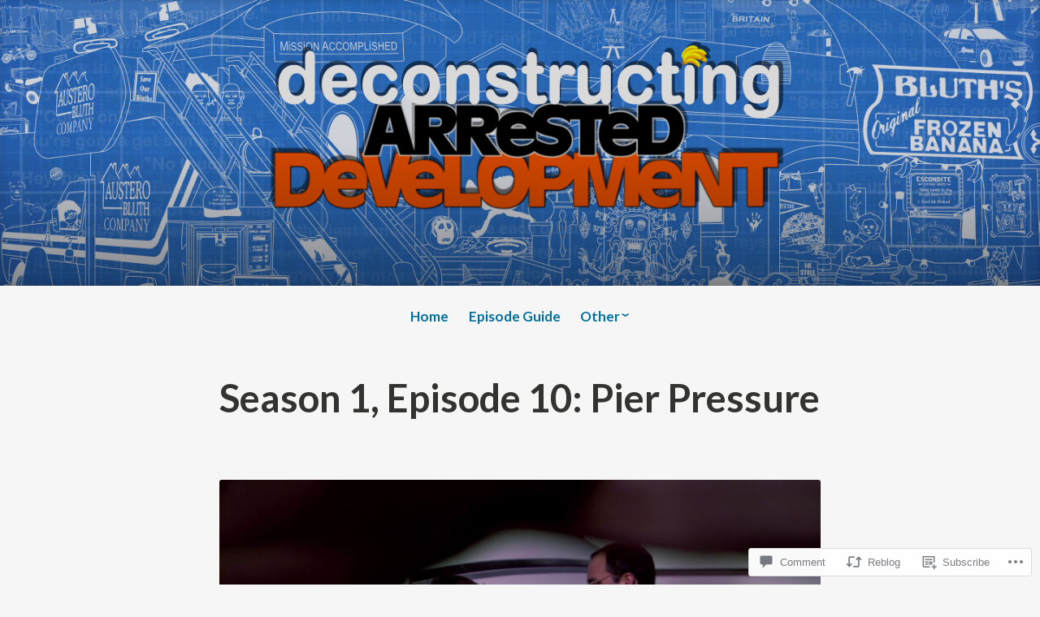

--- FILE ---
content_type: text/html; charset=UTF-8
request_url: https://deconstructingad.com/2019/06/01/season-1-episode-10-pier-pressure/
body_size: 45624
content:
<!DOCTYPE html>
<html lang="en">
<head>
<meta charset="UTF-8">
<meta name="viewport" content="width=device-width, initial-scale=1">
<link rel="profile" href="http://gmpg.org/xfn/11">

<title>Season 1, Episode 10: Pier Pressure &#8211; Deconstructing Arrested Development</title>
<script type="text/javascript">
  WebFontConfig = {"google":{"families":["Lato:b:latin,latin-ext","Lato:r,i,b,bi:latin,latin-ext"]},"api_url":"https:\/\/fonts-api.wp.com\/css"};
  (function() {
    var wf = document.createElement('script');
    wf.src = '/wp-content/plugins/custom-fonts/js/webfont.js';
    wf.type = 'text/javascript';
    wf.async = 'true';
    var s = document.getElementsByTagName('script')[0];
    s.parentNode.insertBefore(wf, s);
	})();
</script><style id="jetpack-custom-fonts-css">.wf-active code, .wf-active kbd, .wf-active pre, .wf-active samp{font-family:"Lato",sans-serif}.wf-active body{font-family:"Lato",sans-serif}.wf-active button, .wf-active input, .wf-active select{font-family:"Lato",sans-serif}.wf-active textarea{font-family:"Lato",sans-serif}.wf-active blockquote{font-family:"Lato",sans-serif}.wf-active code, .wf-active kbd, .wf-active pre, .wf-active tt, .wf-active var{font-family:"Lato",sans-serif}.wf-active .button, .wf-active .more-link, .wf-active button:not(.menu-toggle), .wf-active input[type="button"], .wf-active input[type="reset"], .wf-active input[type="submit"], .wf-active .posts-navigation .nav-links a, .wf-active #content #infinite-handle span button{font-family:"Lato",sans-serif}.wf-active input[type="email"], .wf-active input[type="password"], .wf-active input[type="search"], .wf-active input[type="text"], .wf-active input[type="url"], .wf-active textarea{font-family:"Lato",sans-serif}.wf-active .post-navigation{font-family:"Lato",sans-serif}.wf-active .main-navigation{font-family:"Lato",sans-serif}.wf-active .entry-content, .wf-active .entry-summary, .wf-active .page-content{font-family:"Lato",sans-serif}.wf-active .entry-content .subtitle{font-family:"Lato",sans-serif}.wf-active #comments{font-family:"Lato",sans-serif}.wf-active .comment-form label{font-family:"Lato",sans-serif}.wf-active .comment-form span.required{font-family:"Lato",sans-serif}.wf-active .widget_recent_entries span.post-date{font-family:"Lato",sans-serif}.wf-active .site-description{font-family:"Lato",sans-serif}.wf-active .site-posted-on time{font-family:"Lato",sans-serif}.wf-active .page-header:not(.page-header-light) .taxonomy-description{font-family:"Lato",sans-serif}.wf-active .light-text{font-family:"Lato",sans-serif}.wf-active .site-info{font-family:"Lato",sans-serif}.wf-active .sticky-label{font-family:"Lato",sans-serif}.wf-active .post-details, .wf-active .post-details a{font-family:"Lato",sans-serif}.wf-active .page-links{font-family:"Lato",sans-serif}.wf-active .post-edit-link{font-family:"Lato",sans-serif}.wf-active .post-author-card .author-description{font-family:"Lato",sans-serif}.wf-active #tinymce h1, .wf-active #tinymce h2, .wf-active #tinymce h3, .wf-active #tinymce h4, .wf-active #tinymce h5, .wf-active #tinymce h6, .wf-active .comment-content h1, .wf-active .comment-content h2, .wf-active .comment-content h3, .wf-active .comment-content h4, .wf-active .comment-content h5, .wf-active .comment-content h6, .wf-active .entry-content h1, .wf-active .entry-content h2, .wf-active .entry-content h3, .wf-active .entry-content h4, .wf-active .entry-content h5, .wf-active .entry-content h6, .wf-active .entry-summary h1, .wf-active .entry-summary h2, .wf-active .entry-summary h3, .wf-active .entry-summary h4, .wf-active .entry-summary h5, .wf-active .entry-summary h6, .wf-active .widget_text h1, .wf-active .widget_text h2, .wf-active .widget_text h3, .wf-active .widget_text h4, .wf-active .widget_text h5, .wf-active .widget_text h6{font-family:"Lato",sans-serif;font-style:normal;font-weight:700}.wf-active h1{font-style:normal;font-weight:700}.wf-active h2{font-style:normal;font-weight:700}.wf-active h3{font-style:normal;font-weight:700}.wf-active h4{font-style:normal;font-weight:700}.wf-active h5{font-style:normal;font-weight:700}.wf-active h6{font-style:normal;font-weight:700}.wf-active blockquote h1, .wf-active blockquote h2, .wf-active blockquote h3, .wf-active blockquote h4{font-family:"Lato",sans-serif;font-weight:700;font-style:normal}.wf-active div#jp-relatedposts h3.jp-relatedposts-headline em{font-family:"Lato",sans-serif;font-style:normal;font-weight:700}.wf-active .comment-reply-title, .wf-active .comments-title{font-family:"Lato",sans-serif;font-weight:700;font-style:normal}.wf-active .image-post-title{font-family:"Lato",sans-serif;font-weight:700;font-style:normal}.wf-active .page-header:not(.page-header-light) h1{font-style:normal;font-weight:700}.wf-active .entry-title{font-family:"Lato",sans-serif;font-style:normal;font-weight:700}.wf-active #post-cover-image .cover-meta .single-post-title{font-family:"Lato",sans-serif;font-style:normal;font-weight:700}.wf-active #hero-header .site-title{font-family:"Lato",sans-serif;font-style:normal;font-weight:700}.wf-active .site-header .site-title{font-style:normal;font-weight:700}.wf-active .site-header .site-description{font-style:normal;font-weight:700}</style>
<meta name='robots' content='max-image-preview:large' />

<!-- Async WordPress.com Remote Login -->
<script id="wpcom_remote_login_js">
var wpcom_remote_login_extra_auth = '';
function wpcom_remote_login_remove_dom_node_id( element_id ) {
	var dom_node = document.getElementById( element_id );
	if ( dom_node ) { dom_node.parentNode.removeChild( dom_node ); }
}
function wpcom_remote_login_remove_dom_node_classes( class_name ) {
	var dom_nodes = document.querySelectorAll( '.' + class_name );
	for ( var i = 0; i < dom_nodes.length; i++ ) {
		dom_nodes[ i ].parentNode.removeChild( dom_nodes[ i ] );
	}
}
function wpcom_remote_login_final_cleanup() {
	wpcom_remote_login_remove_dom_node_classes( "wpcom_remote_login_msg" );
	wpcom_remote_login_remove_dom_node_id( "wpcom_remote_login_key" );
	wpcom_remote_login_remove_dom_node_id( "wpcom_remote_login_validate" );
	wpcom_remote_login_remove_dom_node_id( "wpcom_remote_login_js" );
	wpcom_remote_login_remove_dom_node_id( "wpcom_request_access_iframe" );
	wpcom_remote_login_remove_dom_node_id( "wpcom_request_access_styles" );
}

// Watch for messages back from the remote login
window.addEventListener( "message", function( e ) {
	if ( e.origin === "https://r-login.wordpress.com" ) {
		var data = {};
		try {
			data = JSON.parse( e.data );
		} catch( e ) {
			wpcom_remote_login_final_cleanup();
			return;
		}

		if ( data.msg === 'LOGIN' ) {
			// Clean up the login check iframe
			wpcom_remote_login_remove_dom_node_id( "wpcom_remote_login_key" );

			var id_regex = new RegExp( /^[0-9]+$/ );
			var token_regex = new RegExp( /^.*|.*|.*$/ );
			if (
				token_regex.test( data.token )
				&& id_regex.test( data.wpcomid )
			) {
				// We have everything we need to ask for a login
				var script = document.createElement( "script" );
				script.setAttribute( "id", "wpcom_remote_login_validate" );
				script.src = '/remote-login.php?wpcom_remote_login=validate'
					+ '&wpcomid=' + data.wpcomid
					+ '&token=' + encodeURIComponent( data.token )
					+ '&host=' + window.location.protocol
					+ '//' + window.location.hostname
					+ '&postid=834'
					+ '&is_singular=1';
				document.body.appendChild( script );
			}

			return;
		}

		// Safari ITP, not logged in, so redirect
		if ( data.msg === 'LOGIN-REDIRECT' ) {
			window.location = 'https://wordpress.com/log-in?redirect_to=' + window.location.href;
			return;
		}

		// Safari ITP, storage access failed, remove the request
		if ( data.msg === 'LOGIN-REMOVE' ) {
			var css_zap = 'html { -webkit-transition: margin-top 1s; transition: margin-top 1s; } /* 9001 */ html { margin-top: 0 !important; } * html body { margin-top: 0 !important; } @media screen and ( max-width: 782px ) { html { margin-top: 0 !important; } * html body { margin-top: 0 !important; } }';
			var style_zap = document.createElement( 'style' );
			style_zap.type = 'text/css';
			style_zap.appendChild( document.createTextNode( css_zap ) );
			document.body.appendChild( style_zap );

			var e = document.getElementById( 'wpcom_request_access_iframe' );
			e.parentNode.removeChild( e );

			document.cookie = 'wordpress_com_login_access=denied; path=/; max-age=31536000';

			return;
		}

		// Safari ITP
		if ( data.msg === 'REQUEST_ACCESS' ) {
			console.log( 'request access: safari' );

			// Check ITP iframe enable/disable knob
			if ( wpcom_remote_login_extra_auth !== 'safari_itp_iframe' ) {
				return;
			}

			// If we are in a "private window" there is no ITP.
			var private_window = false;
			try {
				var opendb = window.openDatabase( null, null, null, null );
			} catch( e ) {
				private_window = true;
			}

			if ( private_window ) {
				console.log( 'private window' );
				return;
			}

			var iframe = document.createElement( 'iframe' );
			iframe.id = 'wpcom_request_access_iframe';
			iframe.setAttribute( 'scrolling', 'no' );
			iframe.setAttribute( 'sandbox', 'allow-storage-access-by-user-activation allow-scripts allow-same-origin allow-top-navigation-by-user-activation' );
			iframe.src = 'https://r-login.wordpress.com/remote-login.php?wpcom_remote_login=request_access&origin=' + encodeURIComponent( data.origin ) + '&wpcomid=' + encodeURIComponent( data.wpcomid );

			var css = 'html { -webkit-transition: margin-top 1s; transition: margin-top 1s; } /* 9001 */ html { margin-top: 46px !important; } * html body { margin-top: 46px !important; } @media screen and ( max-width: 660px ) { html { margin-top: 71px !important; } * html body { margin-top: 71px !important; } #wpcom_request_access_iframe { display: block; height: 71px !important; } } #wpcom_request_access_iframe { border: 0px; height: 46px; position: fixed; top: 0; left: 0; width: 100%; min-width: 100%; z-index: 99999; background: #23282d; } ';

			var style = document.createElement( 'style' );
			style.type = 'text/css';
			style.id = 'wpcom_request_access_styles';
			style.appendChild( document.createTextNode( css ) );
			document.body.appendChild( style );

			document.body.appendChild( iframe );
		}

		if ( data.msg === 'DONE' ) {
			wpcom_remote_login_final_cleanup();
		}
	}
}, false );

// Inject the remote login iframe after the page has had a chance to load
// more critical resources
window.addEventListener( "DOMContentLoaded", function( e ) {
	var iframe = document.createElement( "iframe" );
	iframe.style.display = "none";
	iframe.setAttribute( "scrolling", "no" );
	iframe.setAttribute( "id", "wpcom_remote_login_key" );
	iframe.src = "https://r-login.wordpress.com/remote-login.php"
		+ "?wpcom_remote_login=key"
		+ "&origin=aHR0cHM6Ly9kZWNvbnN0cnVjdGluZ2FkLmNvbQ%3D%3D"
		+ "&wpcomid=153870703"
		+ "&time=" + Math.floor( Date.now() / 1000 );
	document.body.appendChild( iframe );
}, false );
</script>
<link rel='dns-prefetch' href='//s0.wp.com' />
<link rel='dns-prefetch' href='//widgets.wp.com' />
<link rel='dns-prefetch' href='//wordpress.com' />
<link rel="alternate" type="application/rss+xml" title="Deconstructing Arrested Development &raquo; Feed" href="https://deconstructingad.com/feed/" />
<link rel="alternate" type="application/rss+xml" title="Deconstructing Arrested Development &raquo; Comments Feed" href="https://deconstructingad.com/comments/feed/" />
<link rel="alternate" type="application/rss+xml" title="Deconstructing Arrested Development &raquo; Season 1, Episode 10: Pier&nbsp;Pressure Comments Feed" href="https://deconstructingad.com/2019/06/01/season-1-episode-10-pier-pressure/feed/" />
	<script type="text/javascript">
		/* <![CDATA[ */
		function addLoadEvent(func) {
			var oldonload = window.onload;
			if (typeof window.onload != 'function') {
				window.onload = func;
			} else {
				window.onload = function () {
					oldonload();
					func();
				}
			}
		}
		/* ]]> */
	</script>
	<link crossorigin='anonymous' rel='stylesheet' id='all-css-0-1' href='/wp-content/mu-plugins/likes/jetpack-likes.css?m=1743883414i&cssminify=yes' type='text/css' media='all' />
<style id='wp-emoji-styles-inline-css'>

	img.wp-smiley, img.emoji {
		display: inline !important;
		border: none !important;
		box-shadow: none !important;
		height: 1em !important;
		width: 1em !important;
		margin: 0 0.07em !important;
		vertical-align: -0.1em !important;
		background: none !important;
		padding: 0 !important;
	}
/*# sourceURL=wp-emoji-styles-inline-css */
</style>
<link crossorigin='anonymous' rel='stylesheet' id='all-css-2-1' href='/wp-content/plugins/gutenberg-core/v22.2.0/build/styles/block-library/style.css?m=1764855221i&cssminify=yes' type='text/css' media='all' />
<style id='wp-block-library-inline-css'>
.has-text-align-justify {
	text-align:justify;
}
.has-text-align-justify{text-align:justify;}

/*# sourceURL=wp-block-library-inline-css */
</style><style id='wp-block-group-inline-css'>
.wp-block-group{box-sizing:border-box}:where(.wp-block-group.wp-block-group-is-layout-constrained){position:relative}
/*# sourceURL=/wp-content/plugins/gutenberg-core/v22.2.0/build/styles/block-library/group/style.css */
</style>
<style id='wp-block-group-theme-inline-css'>
:where(.wp-block-group.has-background){padding:1.25em 2.375em}
/*# sourceURL=/wp-content/plugins/gutenberg-core/v22.2.0/build/styles/block-library/group/theme.css */
</style>
<style id='global-styles-inline-css'>
:root{--wp--preset--aspect-ratio--square: 1;--wp--preset--aspect-ratio--4-3: 4/3;--wp--preset--aspect-ratio--3-4: 3/4;--wp--preset--aspect-ratio--3-2: 3/2;--wp--preset--aspect-ratio--2-3: 2/3;--wp--preset--aspect-ratio--16-9: 16/9;--wp--preset--aspect-ratio--9-16: 9/16;--wp--preset--color--black: #000000;--wp--preset--color--cyan-bluish-gray: #abb8c3;--wp--preset--color--white: #fff;--wp--preset--color--pale-pink: #f78da7;--wp--preset--color--vivid-red: #cf2e2e;--wp--preset--color--luminous-vivid-orange: #ff6900;--wp--preset--color--luminous-vivid-amber: #fcb900;--wp--preset--color--light-green-cyan: #7bdcb5;--wp--preset--color--vivid-green-cyan: #00d084;--wp--preset--color--pale-cyan-blue: #8ed1fc;--wp--preset--color--vivid-cyan-blue: #0693e3;--wp--preset--color--vivid-purple: #9b51e0;--wp--preset--color--medium-blue: #0087be;--wp--preset--color--bright-blue: #00aadc;--wp--preset--color--dark-gray: #4d4d4b;--wp--preset--color--light-gray: #b3b3b1;--wp--preset--gradient--vivid-cyan-blue-to-vivid-purple: linear-gradient(135deg,rgb(6,147,227) 0%,rgb(155,81,224) 100%);--wp--preset--gradient--light-green-cyan-to-vivid-green-cyan: linear-gradient(135deg,rgb(122,220,180) 0%,rgb(0,208,130) 100%);--wp--preset--gradient--luminous-vivid-amber-to-luminous-vivid-orange: linear-gradient(135deg,rgb(252,185,0) 0%,rgb(255,105,0) 100%);--wp--preset--gradient--luminous-vivid-orange-to-vivid-red: linear-gradient(135deg,rgb(255,105,0) 0%,rgb(207,46,46) 100%);--wp--preset--gradient--very-light-gray-to-cyan-bluish-gray: linear-gradient(135deg,rgb(238,238,238) 0%,rgb(169,184,195) 100%);--wp--preset--gradient--cool-to-warm-spectrum: linear-gradient(135deg,rgb(74,234,220) 0%,rgb(151,120,209) 20%,rgb(207,42,186) 40%,rgb(238,44,130) 60%,rgb(251,105,98) 80%,rgb(254,248,76) 100%);--wp--preset--gradient--blush-light-purple: linear-gradient(135deg,rgb(255,206,236) 0%,rgb(152,150,240) 100%);--wp--preset--gradient--blush-bordeaux: linear-gradient(135deg,rgb(254,205,165) 0%,rgb(254,45,45) 50%,rgb(107,0,62) 100%);--wp--preset--gradient--luminous-dusk: linear-gradient(135deg,rgb(255,203,112) 0%,rgb(199,81,192) 50%,rgb(65,88,208) 100%);--wp--preset--gradient--pale-ocean: linear-gradient(135deg,rgb(255,245,203) 0%,rgb(182,227,212) 50%,rgb(51,167,181) 100%);--wp--preset--gradient--electric-grass: linear-gradient(135deg,rgb(202,248,128) 0%,rgb(113,206,126) 100%);--wp--preset--gradient--midnight: linear-gradient(135deg,rgb(2,3,129) 0%,rgb(40,116,252) 100%);--wp--preset--font-size--small: 13px;--wp--preset--font-size--medium: 20px;--wp--preset--font-size--large: 36px;--wp--preset--font-size--x-large: 42px;--wp--preset--font-family--albert-sans: 'Albert Sans', sans-serif;--wp--preset--font-family--alegreya: Alegreya, serif;--wp--preset--font-family--arvo: Arvo, serif;--wp--preset--font-family--bodoni-moda: 'Bodoni Moda', serif;--wp--preset--font-family--bricolage-grotesque: 'Bricolage Grotesque', sans-serif;--wp--preset--font-family--cabin: Cabin, sans-serif;--wp--preset--font-family--chivo: Chivo, sans-serif;--wp--preset--font-family--commissioner: Commissioner, sans-serif;--wp--preset--font-family--cormorant: Cormorant, serif;--wp--preset--font-family--courier-prime: 'Courier Prime', monospace;--wp--preset--font-family--crimson-pro: 'Crimson Pro', serif;--wp--preset--font-family--dm-mono: 'DM Mono', monospace;--wp--preset--font-family--dm-sans: 'DM Sans', sans-serif;--wp--preset--font-family--dm-serif-display: 'DM Serif Display', serif;--wp--preset--font-family--domine: Domine, serif;--wp--preset--font-family--eb-garamond: 'EB Garamond', serif;--wp--preset--font-family--epilogue: Epilogue, sans-serif;--wp--preset--font-family--fahkwang: Fahkwang, sans-serif;--wp--preset--font-family--figtree: Figtree, sans-serif;--wp--preset--font-family--fira-sans: 'Fira Sans', sans-serif;--wp--preset--font-family--fjalla-one: 'Fjalla One', sans-serif;--wp--preset--font-family--fraunces: Fraunces, serif;--wp--preset--font-family--gabarito: Gabarito, system-ui;--wp--preset--font-family--ibm-plex-mono: 'IBM Plex Mono', monospace;--wp--preset--font-family--ibm-plex-sans: 'IBM Plex Sans', sans-serif;--wp--preset--font-family--ibarra-real-nova: 'Ibarra Real Nova', serif;--wp--preset--font-family--instrument-serif: 'Instrument Serif', serif;--wp--preset--font-family--inter: Inter, sans-serif;--wp--preset--font-family--josefin-sans: 'Josefin Sans', sans-serif;--wp--preset--font-family--jost: Jost, sans-serif;--wp--preset--font-family--libre-baskerville: 'Libre Baskerville', serif;--wp--preset--font-family--libre-franklin: 'Libre Franklin', sans-serif;--wp--preset--font-family--literata: Literata, serif;--wp--preset--font-family--lora: Lora, serif;--wp--preset--font-family--merriweather: Merriweather, serif;--wp--preset--font-family--montserrat: Montserrat, sans-serif;--wp--preset--font-family--newsreader: Newsreader, serif;--wp--preset--font-family--noto-sans-mono: 'Noto Sans Mono', sans-serif;--wp--preset--font-family--nunito: Nunito, sans-serif;--wp--preset--font-family--open-sans: 'Open Sans', sans-serif;--wp--preset--font-family--overpass: Overpass, sans-serif;--wp--preset--font-family--pt-serif: 'PT Serif', serif;--wp--preset--font-family--petrona: Petrona, serif;--wp--preset--font-family--piazzolla: Piazzolla, serif;--wp--preset--font-family--playfair-display: 'Playfair Display', serif;--wp--preset--font-family--plus-jakarta-sans: 'Plus Jakarta Sans', sans-serif;--wp--preset--font-family--poppins: Poppins, sans-serif;--wp--preset--font-family--raleway: Raleway, sans-serif;--wp--preset--font-family--roboto: Roboto, sans-serif;--wp--preset--font-family--roboto-slab: 'Roboto Slab', serif;--wp--preset--font-family--rubik: Rubik, sans-serif;--wp--preset--font-family--rufina: Rufina, serif;--wp--preset--font-family--sora: Sora, sans-serif;--wp--preset--font-family--source-sans-3: 'Source Sans 3', sans-serif;--wp--preset--font-family--source-serif-4: 'Source Serif 4', serif;--wp--preset--font-family--space-mono: 'Space Mono', monospace;--wp--preset--font-family--syne: Syne, sans-serif;--wp--preset--font-family--texturina: Texturina, serif;--wp--preset--font-family--urbanist: Urbanist, sans-serif;--wp--preset--font-family--work-sans: 'Work Sans', sans-serif;--wp--preset--spacing--20: 0.44rem;--wp--preset--spacing--30: 0.67rem;--wp--preset--spacing--40: 1rem;--wp--preset--spacing--50: 1.5rem;--wp--preset--spacing--60: 2.25rem;--wp--preset--spacing--70: 3.38rem;--wp--preset--spacing--80: 5.06rem;--wp--preset--shadow--natural: 6px 6px 9px rgba(0, 0, 0, 0.2);--wp--preset--shadow--deep: 12px 12px 50px rgba(0, 0, 0, 0.4);--wp--preset--shadow--sharp: 6px 6px 0px rgba(0, 0, 0, 0.2);--wp--preset--shadow--outlined: 6px 6px 0px -3px rgb(255, 255, 255), 6px 6px rgb(0, 0, 0);--wp--preset--shadow--crisp: 6px 6px 0px rgb(0, 0, 0);}:where(.is-layout-flex){gap: 0.5em;}:where(.is-layout-grid){gap: 0.5em;}body .is-layout-flex{display: flex;}.is-layout-flex{flex-wrap: wrap;align-items: center;}.is-layout-flex > :is(*, div){margin: 0;}body .is-layout-grid{display: grid;}.is-layout-grid > :is(*, div){margin: 0;}:where(.wp-block-columns.is-layout-flex){gap: 2em;}:where(.wp-block-columns.is-layout-grid){gap: 2em;}:where(.wp-block-post-template.is-layout-flex){gap: 1.25em;}:where(.wp-block-post-template.is-layout-grid){gap: 1.25em;}.has-black-color{color: var(--wp--preset--color--black) !important;}.has-cyan-bluish-gray-color{color: var(--wp--preset--color--cyan-bluish-gray) !important;}.has-white-color{color: var(--wp--preset--color--white) !important;}.has-pale-pink-color{color: var(--wp--preset--color--pale-pink) !important;}.has-vivid-red-color{color: var(--wp--preset--color--vivid-red) !important;}.has-luminous-vivid-orange-color{color: var(--wp--preset--color--luminous-vivid-orange) !important;}.has-luminous-vivid-amber-color{color: var(--wp--preset--color--luminous-vivid-amber) !important;}.has-light-green-cyan-color{color: var(--wp--preset--color--light-green-cyan) !important;}.has-vivid-green-cyan-color{color: var(--wp--preset--color--vivid-green-cyan) !important;}.has-pale-cyan-blue-color{color: var(--wp--preset--color--pale-cyan-blue) !important;}.has-vivid-cyan-blue-color{color: var(--wp--preset--color--vivid-cyan-blue) !important;}.has-vivid-purple-color{color: var(--wp--preset--color--vivid-purple) !important;}.has-black-background-color{background-color: var(--wp--preset--color--black) !important;}.has-cyan-bluish-gray-background-color{background-color: var(--wp--preset--color--cyan-bluish-gray) !important;}.has-white-background-color{background-color: var(--wp--preset--color--white) !important;}.has-pale-pink-background-color{background-color: var(--wp--preset--color--pale-pink) !important;}.has-vivid-red-background-color{background-color: var(--wp--preset--color--vivid-red) !important;}.has-luminous-vivid-orange-background-color{background-color: var(--wp--preset--color--luminous-vivid-orange) !important;}.has-luminous-vivid-amber-background-color{background-color: var(--wp--preset--color--luminous-vivid-amber) !important;}.has-light-green-cyan-background-color{background-color: var(--wp--preset--color--light-green-cyan) !important;}.has-vivid-green-cyan-background-color{background-color: var(--wp--preset--color--vivid-green-cyan) !important;}.has-pale-cyan-blue-background-color{background-color: var(--wp--preset--color--pale-cyan-blue) !important;}.has-vivid-cyan-blue-background-color{background-color: var(--wp--preset--color--vivid-cyan-blue) !important;}.has-vivid-purple-background-color{background-color: var(--wp--preset--color--vivid-purple) !important;}.has-black-border-color{border-color: var(--wp--preset--color--black) !important;}.has-cyan-bluish-gray-border-color{border-color: var(--wp--preset--color--cyan-bluish-gray) !important;}.has-white-border-color{border-color: var(--wp--preset--color--white) !important;}.has-pale-pink-border-color{border-color: var(--wp--preset--color--pale-pink) !important;}.has-vivid-red-border-color{border-color: var(--wp--preset--color--vivid-red) !important;}.has-luminous-vivid-orange-border-color{border-color: var(--wp--preset--color--luminous-vivid-orange) !important;}.has-luminous-vivid-amber-border-color{border-color: var(--wp--preset--color--luminous-vivid-amber) !important;}.has-light-green-cyan-border-color{border-color: var(--wp--preset--color--light-green-cyan) !important;}.has-vivid-green-cyan-border-color{border-color: var(--wp--preset--color--vivid-green-cyan) !important;}.has-pale-cyan-blue-border-color{border-color: var(--wp--preset--color--pale-cyan-blue) !important;}.has-vivid-cyan-blue-border-color{border-color: var(--wp--preset--color--vivid-cyan-blue) !important;}.has-vivid-purple-border-color{border-color: var(--wp--preset--color--vivid-purple) !important;}.has-vivid-cyan-blue-to-vivid-purple-gradient-background{background: var(--wp--preset--gradient--vivid-cyan-blue-to-vivid-purple) !important;}.has-light-green-cyan-to-vivid-green-cyan-gradient-background{background: var(--wp--preset--gradient--light-green-cyan-to-vivid-green-cyan) !important;}.has-luminous-vivid-amber-to-luminous-vivid-orange-gradient-background{background: var(--wp--preset--gradient--luminous-vivid-amber-to-luminous-vivid-orange) !important;}.has-luminous-vivid-orange-to-vivid-red-gradient-background{background: var(--wp--preset--gradient--luminous-vivid-orange-to-vivid-red) !important;}.has-very-light-gray-to-cyan-bluish-gray-gradient-background{background: var(--wp--preset--gradient--very-light-gray-to-cyan-bluish-gray) !important;}.has-cool-to-warm-spectrum-gradient-background{background: var(--wp--preset--gradient--cool-to-warm-spectrum) !important;}.has-blush-light-purple-gradient-background{background: var(--wp--preset--gradient--blush-light-purple) !important;}.has-blush-bordeaux-gradient-background{background: var(--wp--preset--gradient--blush-bordeaux) !important;}.has-luminous-dusk-gradient-background{background: var(--wp--preset--gradient--luminous-dusk) !important;}.has-pale-ocean-gradient-background{background: var(--wp--preset--gradient--pale-ocean) !important;}.has-electric-grass-gradient-background{background: var(--wp--preset--gradient--electric-grass) !important;}.has-midnight-gradient-background{background: var(--wp--preset--gradient--midnight) !important;}.has-small-font-size{font-size: var(--wp--preset--font-size--small) !important;}.has-medium-font-size{font-size: var(--wp--preset--font-size--medium) !important;}.has-large-font-size{font-size: var(--wp--preset--font-size--large) !important;}.has-x-large-font-size{font-size: var(--wp--preset--font-size--x-large) !important;}.has-albert-sans-font-family{font-family: var(--wp--preset--font-family--albert-sans) !important;}.has-alegreya-font-family{font-family: var(--wp--preset--font-family--alegreya) !important;}.has-arvo-font-family{font-family: var(--wp--preset--font-family--arvo) !important;}.has-bodoni-moda-font-family{font-family: var(--wp--preset--font-family--bodoni-moda) !important;}.has-bricolage-grotesque-font-family{font-family: var(--wp--preset--font-family--bricolage-grotesque) !important;}.has-cabin-font-family{font-family: var(--wp--preset--font-family--cabin) !important;}.has-chivo-font-family{font-family: var(--wp--preset--font-family--chivo) !important;}.has-commissioner-font-family{font-family: var(--wp--preset--font-family--commissioner) !important;}.has-cormorant-font-family{font-family: var(--wp--preset--font-family--cormorant) !important;}.has-courier-prime-font-family{font-family: var(--wp--preset--font-family--courier-prime) !important;}.has-crimson-pro-font-family{font-family: var(--wp--preset--font-family--crimson-pro) !important;}.has-dm-mono-font-family{font-family: var(--wp--preset--font-family--dm-mono) !important;}.has-dm-sans-font-family{font-family: var(--wp--preset--font-family--dm-sans) !important;}.has-dm-serif-display-font-family{font-family: var(--wp--preset--font-family--dm-serif-display) !important;}.has-domine-font-family{font-family: var(--wp--preset--font-family--domine) !important;}.has-eb-garamond-font-family{font-family: var(--wp--preset--font-family--eb-garamond) !important;}.has-epilogue-font-family{font-family: var(--wp--preset--font-family--epilogue) !important;}.has-fahkwang-font-family{font-family: var(--wp--preset--font-family--fahkwang) !important;}.has-figtree-font-family{font-family: var(--wp--preset--font-family--figtree) !important;}.has-fira-sans-font-family{font-family: var(--wp--preset--font-family--fira-sans) !important;}.has-fjalla-one-font-family{font-family: var(--wp--preset--font-family--fjalla-one) !important;}.has-fraunces-font-family{font-family: var(--wp--preset--font-family--fraunces) !important;}.has-gabarito-font-family{font-family: var(--wp--preset--font-family--gabarito) !important;}.has-ibm-plex-mono-font-family{font-family: var(--wp--preset--font-family--ibm-plex-mono) !important;}.has-ibm-plex-sans-font-family{font-family: var(--wp--preset--font-family--ibm-plex-sans) !important;}.has-ibarra-real-nova-font-family{font-family: var(--wp--preset--font-family--ibarra-real-nova) !important;}.has-instrument-serif-font-family{font-family: var(--wp--preset--font-family--instrument-serif) !important;}.has-inter-font-family{font-family: var(--wp--preset--font-family--inter) !important;}.has-josefin-sans-font-family{font-family: var(--wp--preset--font-family--josefin-sans) !important;}.has-jost-font-family{font-family: var(--wp--preset--font-family--jost) !important;}.has-libre-baskerville-font-family{font-family: var(--wp--preset--font-family--libre-baskerville) !important;}.has-libre-franklin-font-family{font-family: var(--wp--preset--font-family--libre-franklin) !important;}.has-literata-font-family{font-family: var(--wp--preset--font-family--literata) !important;}.has-lora-font-family{font-family: var(--wp--preset--font-family--lora) !important;}.has-merriweather-font-family{font-family: var(--wp--preset--font-family--merriweather) !important;}.has-montserrat-font-family{font-family: var(--wp--preset--font-family--montserrat) !important;}.has-newsreader-font-family{font-family: var(--wp--preset--font-family--newsreader) !important;}.has-noto-sans-mono-font-family{font-family: var(--wp--preset--font-family--noto-sans-mono) !important;}.has-nunito-font-family{font-family: var(--wp--preset--font-family--nunito) !important;}.has-open-sans-font-family{font-family: var(--wp--preset--font-family--open-sans) !important;}.has-overpass-font-family{font-family: var(--wp--preset--font-family--overpass) !important;}.has-pt-serif-font-family{font-family: var(--wp--preset--font-family--pt-serif) !important;}.has-petrona-font-family{font-family: var(--wp--preset--font-family--petrona) !important;}.has-piazzolla-font-family{font-family: var(--wp--preset--font-family--piazzolla) !important;}.has-playfair-display-font-family{font-family: var(--wp--preset--font-family--playfair-display) !important;}.has-plus-jakarta-sans-font-family{font-family: var(--wp--preset--font-family--plus-jakarta-sans) !important;}.has-poppins-font-family{font-family: var(--wp--preset--font-family--poppins) !important;}.has-raleway-font-family{font-family: var(--wp--preset--font-family--raleway) !important;}.has-roboto-font-family{font-family: var(--wp--preset--font-family--roboto) !important;}.has-roboto-slab-font-family{font-family: var(--wp--preset--font-family--roboto-slab) !important;}.has-rubik-font-family{font-family: var(--wp--preset--font-family--rubik) !important;}.has-rufina-font-family{font-family: var(--wp--preset--font-family--rufina) !important;}.has-sora-font-family{font-family: var(--wp--preset--font-family--sora) !important;}.has-source-sans-3-font-family{font-family: var(--wp--preset--font-family--source-sans-3) !important;}.has-source-serif-4-font-family{font-family: var(--wp--preset--font-family--source-serif-4) !important;}.has-space-mono-font-family{font-family: var(--wp--preset--font-family--space-mono) !important;}.has-syne-font-family{font-family: var(--wp--preset--font-family--syne) !important;}.has-texturina-font-family{font-family: var(--wp--preset--font-family--texturina) !important;}.has-urbanist-font-family{font-family: var(--wp--preset--font-family--urbanist) !important;}.has-work-sans-font-family{font-family: var(--wp--preset--font-family--work-sans) !important;}
/*# sourceURL=global-styles-inline-css */
</style>

<style id='classic-theme-styles-inline-css'>
/*! This file is auto-generated */
.wp-block-button__link{color:#fff;background-color:#32373c;border-radius:9999px;box-shadow:none;text-decoration:none;padding:calc(.667em + 2px) calc(1.333em + 2px);font-size:1.125em}.wp-block-file__button{background:#32373c;color:#fff;text-decoration:none}
/*# sourceURL=/wp-includes/css/classic-themes.min.css */
</style>
<link crossorigin='anonymous' rel='stylesheet' id='all-css-4-1' href='/_static/??-eJx9jksOwjAMRC9EcCsEFQvEUVA+FqTUSRQ77fVxVbEBxMaSZ+bZA0sxPifBJEDNlKndY2LwuaLqVKyAJghDtDghaWzvmXfwG1uKMsa5UpHZ6KTYyMhDQf7HjSjF+qdRaTuxGcAtvb3bjCnkCrZJJisS/RcFXD24FqcAM1ann1VcK/Pnvna50qUfTl3XH8+HYXwBNR1jhQ==&cssminify=yes' type='text/css' media='all' />
<link rel='stylesheet' id='verbum-gutenberg-css-css' href='https://widgets.wp.com/verbum-block-editor/block-editor.css?ver=1738686361' media='all' />
<link crossorigin='anonymous' rel='stylesheet' id='all-css-6-1' href='/_static/??-eJydUNEOgjAM/CFnI4rEB+OnGJx1FLZuYSPGv7eA0aiEB16Wu1vuri3cg9KeE3IC16lgO0McQXvnRFKWGhQWf5S1KCsgYJ9I3PENxo/pzBpTKHXz4hA7hjOxBoOM7RgzCf8yU4VOpgrdBYivGFAemUy4pVhhqzKI6WFxibFf9WK9bhbV9usM1eoe5GBz12hRaoxAM3R+6JzJoFcyXJnI8xdRN1tS21tP7rgp8m1WHPa7vH4CmUmz3w==&cssminify=yes' type='text/css' media='all' />
<style id='independent-publisher-2-style-inline-css'>
#hero-header { background: url("https://deconstructingad.com/wp-content/uploads/2022/10/cropped-deconstructingarresteddevelopment-1.png") no-repeat center; background-size: cover; background-attachment: scroll; }
.published-on, .post-permalink, .site-posted-on, .cat-links, .post-tags, .tags-links, .byline { clip: rect(1px, 1px, 1px, 1px); height: 1px; position: absolute; overflow: hidden; width: 1px; }
/*# sourceURL=independent-publisher-2-style-inline-css */
</style>
<link crossorigin='anonymous' rel='stylesheet' id='print-css-7-1' href='/wp-content/mu-plugins/global-print/global-print.css?m=1465851035i&cssminify=yes' type='text/css' media='print' />
<style id='jetpack-global-styles-frontend-style-inline-css'>
:root { --font-headings: unset; --font-base: unset; --font-headings-default: -apple-system,BlinkMacSystemFont,"Segoe UI",Roboto,Oxygen-Sans,Ubuntu,Cantarell,"Helvetica Neue",sans-serif; --font-base-default: -apple-system,BlinkMacSystemFont,"Segoe UI",Roboto,Oxygen-Sans,Ubuntu,Cantarell,"Helvetica Neue",sans-serif;}
/*# sourceURL=jetpack-global-styles-frontend-style-inline-css */
</style>
<link crossorigin='anonymous' rel='stylesheet' id='all-css-10-1' href='/_static/??-eJyNjcsKAjEMRX/IGtQZBxfip0hMS9sxTYppGfx7H7gRN+7ugcs5sFRHKi1Ig9Jd5R6zGMyhVaTrh8G6QFHfORhYwlvw6P39PbPENZmt4G/ROQuBKWVkxxrVvuBH1lIoz2waILJekF+HUzlupnG3nQ77YZwfuRJIaQ==&cssminify=yes' type='text/css' media='all' />
<script type="text/javascript" id="wpcom-actionbar-placeholder-js-extra">
/* <![CDATA[ */
var actionbardata = {"siteID":"153870703","postID":"834","siteURL":"https://deconstructingad.com","xhrURL":"https://deconstructingad.com/wp-admin/admin-ajax.php","nonce":"bdae942ed4","isLoggedIn":"","statusMessage":"","subsEmailDefault":"instantly","proxyScriptUrl":"https://s0.wp.com/wp-content/js/wpcom-proxy-request.js?m=1513050504i&amp;ver=20211021","shortlink":"https://wp.me/papCNx-ds","i18n":{"followedText":"New posts from this site will now appear in your \u003Ca href=\"https://wordpress.com/reader\"\u003EReader\u003C/a\u003E","foldBar":"Collapse this bar","unfoldBar":"Expand this bar","shortLinkCopied":"Shortlink copied to clipboard."}};
//# sourceURL=wpcom-actionbar-placeholder-js-extra
/* ]]> */
</script>
<script type="text/javascript" id="jetpack-mu-wpcom-settings-js-before">
/* <![CDATA[ */
var JETPACK_MU_WPCOM_SETTINGS = {"assetsUrl":"https://s0.wp.com/wp-content/mu-plugins/jetpack-mu-wpcom-plugin/sun/jetpack_vendor/automattic/jetpack-mu-wpcom/src/build/"};
//# sourceURL=jetpack-mu-wpcom-settings-js-before
/* ]]> */
</script>
<script crossorigin='anonymous' type='text/javascript'  src='/wp-content/js/rlt-proxy.js?m=1720530689i'></script>
<script type="text/javascript" id="rlt-proxy-js-after">
/* <![CDATA[ */
	rltInitialize( {"token":null,"iframeOrigins":["https:\/\/widgets.wp.com"]} );
//# sourceURL=rlt-proxy-js-after
/* ]]> */
</script>
<link rel="EditURI" type="application/rsd+xml" title="RSD" href="https://deconstructingarresteddevelopment.wordpress.com/xmlrpc.php?rsd" />
<meta name="generator" content="WordPress.com" />
<link rel="canonical" href="https://deconstructingad.com/2019/06/01/season-1-episode-10-pier-pressure/" />
<link rel='shortlink' href='https://wp.me/papCNx-ds' />
<link rel="alternate" type="application/json+oembed" href="https://public-api.wordpress.com/oembed/?format=json&amp;url=https%3A%2F%2Fdeconstructingad.com%2F2019%2F06%2F01%2Fseason-1-episode-10-pier-pressure%2F&amp;for=wpcom-auto-discovery" /><link rel="alternate" type="application/xml+oembed" href="https://public-api.wordpress.com/oembed/?format=xml&amp;url=https%3A%2F%2Fdeconstructingad.com%2F2019%2F06%2F01%2Fseason-1-episode-10-pier-pressure%2F&amp;for=wpcom-auto-discovery" />
<!-- Jetpack Open Graph Tags -->
<meta property="og:type" content="article" />
<meta property="og:title" content="Season 1, Episode 10: Pier Pressure" />
<meta property="og:url" content="https://deconstructingad.com/2019/06/01/season-1-episode-10-pier-pressure/" />
<meta property="og:description" content="Original airdate January 11, 2004 Written by Jim Vallely &amp; Mitchell Hurwitz Directed by Joe Russo Production Code #1AJD09" />
<meta property="article:published_time" content="2019-05-31T20:11:42+00:00" />
<meta property="article:modified_time" content="2024-04-09T14:46:55+00:00" />
<meta property="og:site_name" content="Deconstructing Arrested Development" />
<meta property="og:image" content="https://deconstructingad.com/wp-content/uploads/2019/05/110-dock-torsorders.png?w=1024" />
<meta property="og:image:width" content="1024" />
<meta property="og:image:height" content="576" />
<meta property="og:image:alt" content="110-Dock-torsOrders" />
<meta property="og:locale" content="en_US" />
<meta property="article:publisher" content="https://www.facebook.com/WordPresscom" />
<meta name="twitter:text:title" content="Season 1, Episode 10: Pier&nbsp;Pressure" />
<meta name="twitter:image" content="https://deconstructingad.com/wp-content/uploads/2019/05/110-dock-torsorders.png?w=640" />
<meta name="twitter:image:alt" content="110-Dock-torsOrders" />
<meta name="twitter:card" content="summary_large_image" />

<!-- End Jetpack Open Graph Tags -->
<link rel="search" type="application/opensearchdescription+xml" href="https://deconstructingad.com/osd.xml" title="Deconstructing Arrested Development" />
<link rel="search" type="application/opensearchdescription+xml" href="https://s1.wp.com/opensearch.xml" title="WordPress.com" />
<meta name="theme-color" content="#f6f6f6" />
<meta name="description" content="Original airdate January 11, 2004 Written by Jim Vallely &amp; Mitchell Hurwitz Directed by Joe Russo Production Code #1AJD09" />
	<style id="independent-publisher-2-custom-header-css" type="text/css">
			.site-title,
		.site-description,
		#hero-header #hero-social-navigation {
			clip: rect(1px, 1px, 1px, 1px);
			position: absolute;
		}
		</style>
	<style type="text/css" id="custom-background-css">
body.custom-background { background-color: #f6f6f6; }
</style>
	<style type="text/css" id="custom-colors-css">    .has-header-image .site-title a,
    .has-header-image .site-title a:visited {
        color: #fff;
    }

    @media screen and ( max-width: 32.374em ) {
        .main-navigation ul ul {
            background: transparent !important;
        }
        .main-navigation ul ul a {
            color: inherit !important;
        }
    }
  .widget_recent_comments a,
            .widget_recent_entries a,
            body,
            input,
            select,
            textarea,
            .menu-toggle { color: #383838;}
#infinite-footer .blog-info a:hover,
            #infinite-footer .blog-credits a:hover { color: #383838;}
.posts-navigation .nav-links a,
            .main-navigation ul ul a,
            .main-navigation > div > ul > li.current-menu-item > ul > li a,
            .main-navigation > div > ul > li.current_page_item > ul > li a { color: #050505;}
input[type="button"],
            input[type="button"]:hover,
            input[type="reset"],
            input[type="reset"]:hover,
            input[type="submit"],
            input[type="submit"]:hover,
            button,
            .button,
            .button:hover,
            #content #infinite-handle span button,
            #content #infinite-handle span button:hover,
            .more-link,
            .more-link:hover,
            .more-link:visited { color: #050505;}
.site-main > .hentry:nth-child(n+2), .site .infinite-wrap > .hentry:nth-child(n+2),
            .entry-author-wrapper,
            .post-navigation,
            .comment,
            .page-links a:hover,
            .main-navigation li { border-color: #dddddd;}
.site-main > .hentry:nth-child(n+2), .site .infinite-wrap > .hentry:nth-child(n+2),
            .entry-author-wrapper,
            .post-navigation,
            .comment,
            .page-links a:hover,
            .main-navigation li { border-color: rgba( 221, 221, 221, 0.25 );}
#infinite-footer .blog-info a,
            #infinite-footer .blog-credits,
            #infinite-footer .blog-credits a { color: #686868;}
.post-details,
            .post-details a,
            .post-details a:visited,
            .post-edit-link a,
            .post-edit-link a:visited { color: #696967;}
.post-tags li:first-child,
            .jetpack-social-navigation li a:hover,
            .widget_wpcom_social_media_icons_widget li a:hover,
            .jetpack-social-navigation li a:focus,
            .widget_wpcom_social_media_icons_widget li a:focus,
            .jetpack-social-navigation li a:active,
            .widget_wpcom_social_media_icons_widget li a:active { color: #515151;}
.jetpack-social-navigation li a,
            .widget_wpcom_social_media_icons_widget li a { color: #686868;}
.post-navigation .nav-links a:hover,
            .post-navigation .nav-links a:focus,
            .post-navigation .nav-links a:active,
            .entry-author .author-bio,
            .site-posted-on time,
            .site-description { color: #686868;}
.comment .comment-meta,
            .comment-form label,
            .light-text,
            .light-text a,
            .light-text a:visited,
            .widget_rss .rss-date,
            .widget_rss li > cite { color: #696967;}
.light-text a:hover { color: #696967;}
body { background-color: #f6f6f6;}
#infinite-footer .container { background-color: #f6f6f6;}
#infinite-footer .container { background-color: rgba( 246, 246, 246, 0.7 );}
.post-edit-link a { background-color: #EFEFEF;}
.entry-author .author-title,
            .entry-title,
            .entry-title a,
            .entry-title a:visited,
            .site-posted-on strong,
            .site-title,
            .site-title a,
            .site-title a:visited,
            .entry-title a:hover,
            .site-title a:hover,
            h1,
            h2,
            h3,
            h4,
            h5,
            h6,
            .page-header:not(.page-header-light) h1,
            .comment .comment-meta .comment-author .fn { color: #333332;}
.comment-form input[type="email"]:active,
            .comment-form input[type="email"]:focus,
            .comment-form input[type="password"]:active,
            .comment-form input[type="password"]:focus,
            .comment-form input[type="search"]:active,
            .comment-form input[type="search"]:focus,
            .comment-form input[type="text"]:active,
            .comment-form input[type="text"]:focus,
            .comment-form input[type="url"]:active,
            .comment-form input[type="url"]:focus,
            .comment-form textarea:active,
            .comment-form textarea:focus,
            blockquote,
            input[type="email"]:focus,
            input[type="password"]:focus,
            input[type="search"]:focus,
            input[type="text"]:focus,
            input[type="url"]:focus,
            textarea:focus { border-color: #0087be;}
.comment .comment-meta .comment-metadata a:hover,
            .comment-form span.required,
            .pingback:before,
            .post-details a:hover,
            .post-edit-link a:active,
            .post-edit-link a:focus,
            .post-edit-link a:hover,
            .site-info a:hover,
            .trackback:before,
            a,
            a:visited { color: #00719E;}
.main-navigation > div > ul > li.current-menu-item > a,
            .main-navigation > div > ul > li.current_page_item > a,
            a:active,
            a:focus,
            a:hover,
            .page-links a:hover { color: #0087BE;}
.posts-navigation .nav-links a,
            .main-navigation ul ul { background-color: #0087be;}
button,
            input[type="button"],
            input[type="reset"],
            input[type="submit"],
            .button,
            #content #infinite-handle span button,
            .more-link { background-color: #0087be;}
button:not(".components-button"):hover,
            input[type="button"]:hover,
            input[type="reset"]:hover,
            input[type="submit"]:hover,
            .button:hover,
            #content #infinite-handle span button:hover,
            .more-link:hover { background-color: #006289;}
</style>
<link rel="icon" href="https://deconstructingad.com/wp-content/uploads/2018/11/dadlogo.png?w=32" sizes="32x32" />
<link rel="icon" href="https://deconstructingad.com/wp-content/uploads/2018/11/dadlogo.png?w=192" sizes="192x192" />
<link rel="apple-touch-icon" href="https://deconstructingad.com/wp-content/uploads/2018/11/dadlogo.png?w=180" />
<meta name="msapplication-TileImage" content="https://deconstructingad.com/wp-content/uploads/2018/11/dadlogo.png?w=270" />
<link crossorigin='anonymous' rel='stylesheet' id='all-css-0-3' href='/_static/??-eJyNjM0KgzAQBl9I/ag/lR6KjyK6LhJNNsHN4uuXQuvZ4wzD4EwlRcksGcHK5G11otg4p4n2H0NNMDohzD7SrtDTJT4qUi1wexDiYp4VNB3RlP3V/MX3N4T3o++aun892277AK5vOq4=&cssminify=yes' type='text/css' media='all' />
</head>

<body class="wp-singular post-template-default single single-post postid-834 single-format-standard custom-background wp-embed-responsive wp-theme-pubindependent-publisher-2 customizer-styles-applied has-header-image jetpack-reblog-enabled date-hidden categories-hidden tags-hidden author-hidden custom-colors">

<div id="page" class="hfeed site">
	<a class="skip-link screen-reader-text" href="#content">Skip to content</a>

	<div id="hero-header" class="site-hero-section">
		<header id="masthead" class="site-header" role="banner">
			<div class="inner">
				<div class="site-branding">
					
												<p class="site-title"><a href="https://deconstructingad.com/" rel="home">Deconstructing Arrested Development</a></p>
										</div><!-- .site-branding -->

				
									<button class="menu-toggle" aria-controls="primary-menu" aria-expanded="false" id="primary-menu-button">
						Menu					</button><!-- .menu-toggle -->
				
			</div><!-- .inner -->
		</header><!-- #masthead -->
	</div>

				<nav id="site-navigation" class="main-navigation" role="navigation">
			<div class="menu-primary-container"><ul id="primary-menu" class="menu"><li id="menu-item-6" class="menu-item menu-item-type-custom menu-item-object-custom menu-item-6"><a href="/" title="It&#8217;s a fake home, son.">Home</a></li>
<li id="menu-item-1397" class="menu-item menu-item-type-post_type menu-item-object-page menu-item-1397"><a href="https://deconstructingad.com/episode-guide/" title="There&#8217;s always money in the banana stand.">Episode Guide</a></li>
<li id="menu-item-4568" class="menu-item menu-item-type-post_type menu-item-object-page menu-item-has-children menu-item-4568"><a href="https://deconstructingad.com/deconstructing-arrested-development-additional-content/">Other</a>
<ul class="sub-menu">
	<li id="menu-item-4560" class="menu-item menu-item-type-post_type menu-item-object-post menu-item-4560"><a href="https://deconstructingad.com/2018/11/02/deconstructing-arrested-development-an-introduction/">Deconstructing Arrested Development: An introduction</a></li>
	<li id="menu-item-4558" class="menu-item menu-item-type-post_type menu-item-object-page menu-item-4558"><a href="https://deconstructingad.com/how-to-watch-arrested-development/">How to watch Arrested Development</a></li>
	<li id="menu-item-4557" class="menu-item menu-item-type-post_type menu-item-object-page menu-item-4557"><a href="https://deconstructingad.com/references-to-arrested-development-in-other-media/">References to Arrested Development in other media</a></li>
	<li id="menu-item-4559" class="menu-item menu-item-type-post_type menu-item-object-page menu-item-4559"><a href="https://deconstructingad.com/contact/">Contact</a></li>
</ul>
</li>
</ul></div>		</nav><!-- .main-navigation -->
	
	
	
	<div id="content-wrapper" class="content-wrapper">
		<div id="content" class="site-content">

	<div id="primary" class="content-area">
		<main id="main" class="site-main" role="main">

		
			
<article id="post-834" class="post-834 post type-post status-publish format-standard hentry category-directed-by-joe-russo category-season-1 category-written-by-jim-vallely category-written-by-mitchell-hurwitz tag-arrested-development tag-pop-culture tag-sit-coms tag-television tag-tv-analysis tag-tv-comedy tag-tv-reviews">
			<header class="entry-header">
			<h1 class="entry-title">Season 1, Episode 10: Pier&nbsp;Pressure</h1>		</header><!-- .entry-header -->		<div class="entry-meta">
			<span class="byline">
				<a href="https://deconstructingad.com/author/thescoutkeeper/" title="Posts by Mr. Manager" rel="author">Mr. Manager</a>			</span>
							<span class="cat-links">
					<a href="https://deconstructingad.com/category/directed-by-joe-russo/" rel="category tag">Directed by Joe Russo</a>, <a href="https://deconstructingad.com/category/season-1/" rel="category tag">Season 1</a>, <a href="https://deconstructingad.com/category/written-by-jim-vallely/" rel="category tag">Written by Jim Vallely</a>, <a href="https://deconstructingad.com/category/written-by-mitchell-hurwitz/" rel="category tag">Written by Mitchell Hurwitz</a>				</span><!-- .cat-links -->
			
			
			<span class="published-on">
				<time class="entry-date published" datetime="2019-06-01T04:11:42+08:00">June 1, 2019</time><time class="updated" datetime="2024-04-09T22:46:55+08:00">April 9, 2024</time>			</span>

					</div><!-- .entry-meta -->
	
	<div class="entry-content">
		
<div class="wp-block-group"><div class="wp-block-group__inner-container is-layout-constrained wp-block-group-is-layout-constrained">
<h3><img data-attachment-id="836" data-permalink="https://deconstructingad.com/2019/06/01/season-1-episode-10-pier-pressure/110-dock-torsorders/" data-orig-file="https://deconstructingad.com/wp-content/uploads/2019/05/110-dock-torsorders.png" data-orig-size="1365,768" data-comments-opened="1" data-image-meta="{&quot;aperture&quot;:&quot;0&quot;,&quot;credit&quot;:&quot;&quot;,&quot;camera&quot;:&quot;&quot;,&quot;caption&quot;:&quot;&quot;,&quot;created_timestamp&quot;:&quot;0&quot;,&quot;copyright&quot;:&quot;&quot;,&quot;focal_length&quot;:&quot;0&quot;,&quot;iso&quot;:&quot;0&quot;,&quot;shutter_speed&quot;:&quot;0&quot;,&quot;title&quot;:&quot;&quot;,&quot;orientation&quot;:&quot;0&quot;}" data-image-title="110-Dock-torsOrders" data-image-description="" data-image-caption="" data-medium-file="https://deconstructingad.com/wp-content/uploads/2019/05/110-dock-torsorders.png?w=300" data-large-file="https://deconstructingad.com/wp-content/uploads/2019/05/110-dock-torsorders.png?w=1024" class="alignnone size-large wp-image-836" src="https://deconstructingad.com/wp-content/uploads/2019/05/110-dock-torsorders.png?w=1024" alt="110-Dock-torsOrders" width="1024" height="576" srcset="https://deconstructingad.com/wp-content/uploads/2019/05/110-dock-torsorders.png?w=1024 1024w, https://deconstructingad.com/wp-content/uploads/2019/05/110-dock-torsorders.png?w=150 150w, https://deconstructingad.com/wp-content/uploads/2019/05/110-dock-torsorders.png?w=300 300w, https://deconstructingad.com/wp-content/uploads/2019/05/110-dock-torsorders.png?w=768 768w, https://deconstructingad.com/wp-content/uploads/2019/05/110-dock-torsorders.png 1365w" sizes="(max-width: 1024px) 100vw, 1024px" /></h3>
<h3><span style="color: #ff6600"><strong>Original airdate January 11, 2004<br /></strong><strong>Written by </strong></span><span style="color: #ff6600"><strong>Jim Vallely &amp; </strong></span><span style="color: #ff6600"><strong>Mitchell Hurwitz<br />Directed by Joe Russo<br />Production Code #1AJD09</strong></span></h3>
<p><span style="color: #ff0000"><img data-attachment-id="119" data-permalink="https://deconstructingad.com/2018/11/04/season-1-episode-1-pilot/bluedot2/" data-orig-file="https://deconstructingad.com/wp-content/uploads/2018/11/bluedot2.png" data-orig-size="24,24" data-comments-opened="1" data-image-meta="{&quot;aperture&quot;:&quot;0&quot;,&quot;credit&quot;:&quot;&quot;,&quot;camera&quot;:&quot;&quot;,&quot;caption&quot;:&quot;&quot;,&quot;created_timestamp&quot;:&quot;0&quot;,&quot;copyright&quot;:&quot;&quot;,&quot;focal_length&quot;:&quot;0&quot;,&quot;iso&quot;:&quot;0&quot;,&quot;shutter_speed&quot;:&quot;0&quot;,&quot;title&quot;:&quot;&quot;,&quot;orientation&quot;:&quot;0&quot;}" data-image-title="BlueDot2" data-image-description="" data-image-caption="" data-medium-file="https://deconstructingad.com/wp-content/uploads/2018/11/bluedot2.png?w=24" data-large-file="https://deconstructingad.com/wp-content/uploads/2018/11/bluedot2.png?w=24" width="24" height="24" class="alignnone size-full wp-image-119" title="" src="https://deconstructingad.com/wp-content/uploads/2018/11/bluedot2.png?w=24" alt="BlueDot2" /> <a href="#pagejump1">DECONSTRUCTION</a><br /><img data-attachment-id="119" data-permalink="https://deconstructingad.com/2018/11/04/season-1-episode-1-pilot/bluedot2/" data-orig-file="https://deconstructingad.com/wp-content/uploads/2018/11/bluedot2.png" data-orig-size="24,24" data-comments-opened="1" data-image-meta="{&quot;aperture&quot;:&quot;0&quot;,&quot;credit&quot;:&quot;&quot;,&quot;camera&quot;:&quot;&quot;,&quot;caption&quot;:&quot;&quot;,&quot;created_timestamp&quot;:&quot;0&quot;,&quot;copyright&quot;:&quot;&quot;,&quot;focal_length&quot;:&quot;0&quot;,&quot;iso&quot;:&quot;0&quot;,&quot;shutter_speed&quot;:&quot;0&quot;,&quot;title&quot;:&quot;&quot;,&quot;orientation&quot;:&quot;0&quot;}" data-image-title="BlueDot2" data-image-description="" data-image-caption="" data-medium-file="https://deconstructingad.com/wp-content/uploads/2018/11/bluedot2.png?w=24" data-large-file="https://deconstructingad.com/wp-content/uploads/2018/11/bluedot2.png?w=24" width="24" height="24" class="alignnone size-full wp-image-119" title="" src="https://deconstructingad.com/wp-content/uploads/2018/11/bluedot2.png?w=24" alt="BlueDot2" /> </span><a href="#pagejump2">HIGHLIGHTS</a><br /><img data-attachment-id="119" data-permalink="https://deconstructingad.com/2018/11/04/season-1-episode-1-pilot/bluedot2/" data-orig-file="https://deconstructingad.com/wp-content/uploads/2018/11/bluedot2.png" data-orig-size="24,24" data-comments-opened="1" data-image-meta="{&quot;aperture&quot;:&quot;0&quot;,&quot;credit&quot;:&quot;&quot;,&quot;camera&quot;:&quot;&quot;,&quot;caption&quot;:&quot;&quot;,&quot;created_timestamp&quot;:&quot;0&quot;,&quot;copyright&quot;:&quot;&quot;,&quot;focal_length&quot;:&quot;0&quot;,&quot;iso&quot;:&quot;0&quot;,&quot;shutter_speed&quot;:&quot;0&quot;,&quot;title&quot;:&quot;&quot;,&quot;orientation&quot;:&quot;0&quot;}" data-image-title="BlueDot2" data-image-description="" data-image-caption="" data-medium-file="https://deconstructingad.com/wp-content/uploads/2018/11/bluedot2.png?w=24" data-large-file="https://deconstructingad.com/wp-content/uploads/2018/11/bluedot2.png?w=24" width="24" height="24" class="alignnone size-full wp-image-119" title="" src="https://deconstructingad.com/wp-content/uploads/2018/11/bluedot2.png?w=24" alt="BlueDot2" /> <a href="#pagejump3">NITPICKS/GAFFES</a><br /><img data-attachment-id="119" data-permalink="https://deconstructingad.com/2018/11/04/season-1-episode-1-pilot/bluedot2/" data-orig-file="https://deconstructingad.com/wp-content/uploads/2018/11/bluedot2.png" data-orig-size="24,24" data-comments-opened="1" data-image-meta="{&quot;aperture&quot;:&quot;0&quot;,&quot;credit&quot;:&quot;&quot;,&quot;camera&quot;:&quot;&quot;,&quot;caption&quot;:&quot;&quot;,&quot;created_timestamp&quot;:&quot;0&quot;,&quot;copyright&quot;:&quot;&quot;,&quot;focal_length&quot;:&quot;0&quot;,&quot;iso&quot;:&quot;0&quot;,&quot;shutter_speed&quot;:&quot;0&quot;,&quot;title&quot;:&quot;&quot;,&quot;orientation&quot;:&quot;0&quot;}" data-image-title="BlueDot2" data-image-description="" data-image-caption="" data-medium-file="https://deconstructingad.com/wp-content/uploads/2018/11/bluedot2.png?w=24" data-large-file="https://deconstructingad.com/wp-content/uploads/2018/11/bluedot2.png?w=24" width="24" height="24" class="alignnone size-full wp-image-119" title="" src="https://deconstructingad.com/wp-content/uploads/2018/11/bluedot2.png?w=24" alt="BlueDot2" /> <a href="#pagejump4">EPISODE NOTES/TRIVIA</a><br /><img data-attachment-id="119" data-permalink="https://deconstructingad.com/2018/11/04/season-1-episode-1-pilot/bluedot2/" data-orig-file="https://deconstructingad.com/wp-content/uploads/2018/11/bluedot2.png" data-orig-size="24,24" data-comments-opened="1" data-image-meta="{&quot;aperture&quot;:&quot;0&quot;,&quot;credit&quot;:&quot;&quot;,&quot;camera&quot;:&quot;&quot;,&quot;caption&quot;:&quot;&quot;,&quot;created_timestamp&quot;:&quot;0&quot;,&quot;copyright&quot;:&quot;&quot;,&quot;focal_length&quot;:&quot;0&quot;,&quot;iso&quot;:&quot;0&quot;,&quot;shutter_speed&quot;:&quot;0&quot;,&quot;title&quot;:&quot;&quot;,&quot;orientation&quot;:&quot;0&quot;}" data-image-title="BlueDot2" data-image-description="" data-image-caption="" data-medium-file="https://deconstructingad.com/wp-content/uploads/2018/11/bluedot2.png?w=24" data-large-file="https://deconstructingad.com/wp-content/uploads/2018/11/bluedot2.png?w=24" width="24" height="24" class="alignnone size-full wp-image-119" title="" src="https://deconstructingad.com/wp-content/uploads/2018/11/bluedot2.png?w=24" alt="BlueDot2" /> <a href="#pagejump5">HIDDEN DETAILS</a></p>
<p><em>&#8220;Buster wants to treat Lucille 2&#8217;s vertigo with medicinal marijuana. But when he enlists George Michael with the procurement, word gets back to Michael via Gob. Already concerned over George Michael&#8217;s recent A-, Michael concludes that his son is on drugs, and decides to teach him a lesson. Meanwhile, Maeby&#8217;s own slipping grades (eventually) prompt Lindsay to take disciplinary action, by forcing her daughter to spend the day with Lucille.&#8221;</em></p>
<p><strong>NOTE: Deconstructing Arrested Development openly discusses spoilers when relevant (which can include episodes that come later in the series). Readers who have not seen the series in its entirety are advised to proceed at their own discretion.</strong></p>
<h2 id="pagejump1"><span style="color: #ff6600"><strong>DECONSTRUCTION</strong></span></h2>
<p>It is virtually impossible to write about Pier Pressure without mentioning how revered it is. Pier Pressure is an episode preceded by its reputation, frequently topping &#8220;best Arrested Development episodes&#8221; lists from fans and critics alike. Creator Mitch Hurwitz has even <a href="https://ew.com/article/2006/02/10/arrested_develo-4/">cited it as his personal favorite</a>. For quite a few devotees – myself included – the infamous J. Walter Weatherman scenes are a pivotal moment in one&#8217;s fanship of the show. It&#8217;s also one of the best non-<a href="https://deconstructingad.com/2018/11/04/season-1-episode-1-pilot/">Pilot</a> contenders for introductory episodes to newcomers, being relatively easy to jump into without too much prior knowledge. The story is largely propelled <em>by</em> the characters, and all their defining characteristics are on full display, woven into each decision made and every line spoken. You can really get a good sense of who most of the Bluths are from this episode alone.</p>
<p>To that end, Pier Pressure is an uncharacteristically self-contained installment; Buster&#8217;s relationship with Lucille 2 does serve as an important plot point, but Lucille 2 herself is almost a non-entity in this episode, and there are no developments in their overarching narrative (likewise, George Sr&#8217;s conversion to Judaism in <a href="https://deconstructingad.com/2019/05/12/season-1-episode-9-storming-the-castle/">the previous episode</a> <em>does</em> influence his behavior here – and this episode continues all the associated running gags – but as far as the story arc itself goes, we&#8217;re really just checking in). The episode would later inspire a full-fledged sequel, in the form of season 3&#8217;s Making a Stand (which doesn&#8217;t <em>quite</em> hit the same heights, though is nonetheless a solid episode in its own right, and boasts an equally fun show-stopper of a third act), but while Making a Stand doesn&#8217;t work without Pier Pressure, the latter loses no merit when presented as a stand-alone piece. Arrested Development&#8217;s serialisation was one of the show&#8217;s most noteworthy attributes, yet it&#8217;s barely present at all in the show&#8217;s most noteworthy outing.</p>
<p><img data-attachment-id="861" data-permalink="https://deconstructingad.com/2019/06/01/season-1-episode-10-pier-pressure/110-imeanournausea/" data-orig-file="https://deconstructingad.com/wp-content/uploads/2019/05/110-imeanournausea.png" data-orig-size="800,450" data-comments-opened="1" data-image-meta="{&quot;aperture&quot;:&quot;0&quot;,&quot;credit&quot;:&quot;&quot;,&quot;camera&quot;:&quot;&quot;,&quot;caption&quot;:&quot;&quot;,&quot;created_timestamp&quot;:&quot;0&quot;,&quot;copyright&quot;:&quot;&quot;,&quot;focal_length&quot;:&quot;0&quot;,&quot;iso&quot;:&quot;0&quot;,&quot;shutter_speed&quot;:&quot;0&quot;,&quot;title&quot;:&quot;&quot;,&quot;orientation&quot;:&quot;0&quot;}" data-image-title="110-imeanournausea" data-image-description="" data-image-caption="" data-medium-file="https://deconstructingad.com/wp-content/uploads/2019/05/110-imeanournausea.png?w=300" data-large-file="https://deconstructingad.com/wp-content/uploads/2019/05/110-imeanournausea.png?w=800" class="alignnone size-full wp-image-861" src="https://deconstructingad.com/wp-content/uploads/2019/05/110-imeanournausea.png" alt="110-imeanournausea.png" width="800" height="450" srcset="https://deconstructingad.com/wp-content/uploads/2019/05/110-imeanournausea.png 800w, https://deconstructingad.com/wp-content/uploads/2019/05/110-imeanournausea.png?w=150&amp;h=84 150w, https://deconstructingad.com/wp-content/uploads/2019/05/110-imeanournausea.png?w=300&amp;h=169 300w, https://deconstructingad.com/wp-content/uploads/2019/05/110-imeanournausea.png?w=768&amp;h=432 768w" sizes="(max-width: 800px) 100vw, 800px" /></p>
<p>While Pier Pressure is best known for its &#8220;lessons,&#8221; it is, at its heart, a character piece. Arrested Development has no misconceptions about the morality of its characters, but it&#8217;s a show that also recognises that people are, to a large extent, the product of their upbringing. After all, what hope did the Bluth siblings <em>ever</em> have of being functional adults when their father repeatedly traumatised them as children over petty annoyances? The show&#8217;s touched on this cycle of damage before, but hadn&#8217;t yet depicted it so bluntly, much less allowed its 1980s-era flashbacks to run so long. The Bluth siblings&#8217; childhood would only be sporadically explored over the course of the series (most notably in the aforementioned Making a Stand, and the show&#8217;s final 4 installments, 3 of which open with extended flashback sequences), but it all plays into a pattern that&#8217;s evident throughout the entire series&#8217; run.</p>
<p><img data-attachment-id="868" data-permalink="https://deconstructingad.com/2019/06/01/season-1-episode-10-pier-pressure/110-broochofanagreement/" data-orig-file="https://deconstructingad.com/wp-content/uploads/2019/05/110-broochofanagreement.png" data-orig-size="800,900" data-comments-opened="1" data-image-meta="{&quot;aperture&quot;:&quot;0&quot;,&quot;credit&quot;:&quot;&quot;,&quot;camera&quot;:&quot;&quot;,&quot;caption&quot;:&quot;&quot;,&quot;created_timestamp&quot;:&quot;0&quot;,&quot;copyright&quot;:&quot;&quot;,&quot;focal_length&quot;:&quot;0&quot;,&quot;iso&quot;:&quot;0&quot;,&quot;shutter_speed&quot;:&quot;0&quot;,&quot;title&quot;:&quot;&quot;,&quot;orientation&quot;:&quot;0&quot;}" data-image-title="110-BroochOfAnAgreement" data-image-description="" data-image-caption="" data-medium-file="https://deconstructingad.com/wp-content/uploads/2019/05/110-broochofanagreement.png?w=267" data-large-file="https://deconstructingad.com/wp-content/uploads/2019/05/110-broochofanagreement.png?w=800" loading="lazy" class="alignnone size-full wp-image-868" src="https://deconstructingad.com/wp-content/uploads/2019/05/110-broochofanagreement.png" alt="110-BroochOfAnAgreement.png" width="800" height="900" srcset="https://deconstructingad.com/wp-content/uploads/2019/05/110-broochofanagreement.png 800w, https://deconstructingad.com/wp-content/uploads/2019/05/110-broochofanagreement.png?w=133&amp;h=150 133w, https://deconstructingad.com/wp-content/uploads/2019/05/110-broochofanagreement.png?w=267&amp;h=300 267w, https://deconstructingad.com/wp-content/uploads/2019/05/110-broochofanagreement.png?w=768&amp;h=864 768w" sizes="(max-width: 800px) 100vw, 800px" /></p>
<p>Take Maeby, a prime example of the cycle in action. The rebellious daughter of a rebellious daughter, and someone who&#8217;d come to spend more time posing as other people than her father (who wants to do so for a living); Maeby is the logical amalgamation of her genetics and upbringing. She&#8217;s inherited Lindsay&#8217;s aversion to education, along with Tobias&#8217;s general disregard for others (though when it comes to Tobias, this trait is often the product of obliviousness, while with Maeby, it&#8217;s something between apathy and conscious detachment; both undoubtedly characteristics she internalised being raised by disinterested parents). She&#8217;s definitely developed strong coping mechanisms for emotional pain, yet when it comes to how she passes her time, she acts out with minimal regard for the consequences – partly to get attention, but largely out of sheer boredom. After all, she&#8217;s constantly surrounded by people who have no time for her.</p>
<p>In Pier Pressure, however, Lucille has nothing <em>but</em> time for her, as she needs someone to help take inventory of her possessions, so she can doctor some receipts for the S.E.C. Just as Maeby dismisses Lindsay&#8217;s ability to punish her for her increasingly poor grades, Lindsay gets a reminder of Lucille&#8217;s cruelty, and sends Maeby to spend the day with her. It isn&#8217;t long before Lucille unleashes that same abuse on her granddaughter, and Maeby gets a first-hand glimpse into what Lindsay&#8217;s childhood entailed. Maeby is the perfect foil for Lucille; the two most skilled manipulators in the family, neither of whom takes crap from others, there may be more of Lucille in Maeby than any other Bluth. Maeby was never going to put up with Lucille&#8217;s criticism. She is, however, astute enough to realise Lindsay didn&#8217;t have the option of simply going home, and so commits an act of rebellon with the rarest cause of all: Kindness to her mother.</p>
<p><img data-attachment-id="865" data-permalink="https://deconstructingad.com/2019/06/01/season-1-episode-10-pier-pressure/110-thisplaceispotcentral/" data-orig-file="https://deconstructingad.com/wp-content/uploads/2019/05/110-thisplaceispotcentral.png" data-orig-size="800,1350" data-comments-opened="1" data-image-meta="{&quot;aperture&quot;:&quot;0&quot;,&quot;credit&quot;:&quot;&quot;,&quot;camera&quot;:&quot;&quot;,&quot;caption&quot;:&quot;&quot;,&quot;created_timestamp&quot;:&quot;0&quot;,&quot;copyright&quot;:&quot;&quot;,&quot;focal_length&quot;:&quot;0&quot;,&quot;iso&quot;:&quot;0&quot;,&quot;shutter_speed&quot;:&quot;0&quot;,&quot;title&quot;:&quot;&quot;,&quot;orientation&quot;:&quot;0&quot;}" data-image-title="110-ThisPlaceIsPotCentral" data-image-description="" data-image-caption="" data-medium-file="https://deconstructingad.com/wp-content/uploads/2019/05/110-thisplaceispotcentral.png?w=178" data-large-file="https://deconstructingad.com/wp-content/uploads/2019/05/110-thisplaceispotcentral.png?w=607" loading="lazy" class="alignnone size-full wp-image-865" src="https://deconstructingad.com/wp-content/uploads/2019/05/110-thisplaceispotcentral.png" alt="110-ThisPlaceIsPotCentral.png" width="800" height="1350" srcset="https://deconstructingad.com/wp-content/uploads/2019/05/110-thisplaceispotcentral.png 800w, https://deconstructingad.com/wp-content/uploads/2019/05/110-thisplaceispotcentral.png?w=89&amp;h=150 89w, https://deconstructingad.com/wp-content/uploads/2019/05/110-thisplaceispotcentral.png?w=178&amp;h=300 178w, https://deconstructingad.com/wp-content/uploads/2019/05/110-thisplaceispotcentral.png?w=768&amp;h=1296 768w" sizes="(max-width: 800px) 100vw, 800px" /></p>
<p>The episode&#8217;s A plot (or, more accurately, <em>A-</em> plot) takes all the same themes and executes them on a larger scale. It even follows the same basic plot points; failing grades make a parent subject their child to the brand of parenting they grew up with, before eventually realising it&#8217;s best <em>not</em> to pass some things down. Michael, failing to recognise <em>he</em> is the primary cause of his son&#8217;s anxiety, comes to a the erroneous conclusion that his son is on drugs, thanks to the show&#8217;s trademark misunderstandings. As is often the case with Michael/George Michael storylines, communication proves to be the pair&#8217;s biggest downfall; situations snowballing as father and son fail to speak openly, when it all could&#8217;ve been avoided entirely with an honest conversation. It may be one of the oldest sit-com lessons in the book, though rarely do other shows deploy it quite so theatrically.</p>
<p>Michael has inherited that lack of open communication from his parents, so it&#8217;s fitting that his go-to idea in this scenario is one his father coined. George Sr&#8217;s &#8220;lessons&#8221; are as unethical as they are impractical, with the punishment and crime disproportionate to a downright Biblical extent (although, George Sr. <em>does</em> have <a href="https://deconstructingad.com/2019/04/28/season-1-episode-8-in-god-we-trust/">experience playing God</a>). The J. Walter Weatherman scenes play out like a series of dark comedy sketches – their total count fulfilling the time-tested rule of threes (with one appearance from him in each act). There are many reasons these scenes have proven so funny and striking to viewers over the years, and the show manages to build on the gag without ever losing its essence. By the time we arrive at a baffled George Michael being confronted by male strippers, it feels perfectly in line with everything else that has happened up to that point.</p>
<p><img data-attachment-id="878" data-permalink="https://deconstructingad.com/2019/06/01/season-1-episode-10-pier-pressure/110-niceright/" data-orig-file="https://deconstructingad.com/wp-content/uploads/2019/05/110-niceright.gif" data-orig-size="320,250" data-comments-opened="1" data-image-meta="{&quot;aperture&quot;:&quot;0&quot;,&quot;credit&quot;:&quot;&quot;,&quot;camera&quot;:&quot;&quot;,&quot;caption&quot;:&quot;&quot;,&quot;created_timestamp&quot;:&quot;0&quot;,&quot;copyright&quot;:&quot;&quot;,&quot;focal_length&quot;:&quot;0&quot;,&quot;iso&quot;:&quot;0&quot;,&quot;shutter_speed&quot;:&quot;0&quot;,&quot;title&quot;:&quot;&quot;,&quot;orientation&quot;:&quot;0&quot;}" data-image-title="110-NiceRight" data-image-description="" data-image-caption="" data-medium-file="https://deconstructingad.com/wp-content/uploads/2019/05/110-niceright.gif?w=300" data-large-file="https://deconstructingad.com/wp-content/uploads/2019/05/110-niceright.gif?w=320" loading="lazy" class="alignnone size-full wp-image-878" src="https://deconstructingad.com/wp-content/uploads/2019/05/110-niceright.gif" alt="110-NiceRight.gif" width="320" height="250" srcset="https://deconstructingad.com/wp-content/uploads/2019/05/110-niceright.gif 320w, https://deconstructingad.com/wp-content/uploads/2019/05/110-niceright.gif?w=150&amp;h=117 150w, https://deconstructingad.com/wp-content/uploads/2019/05/110-niceright.gif?w=300&amp;h=234 300w" sizes="(max-width: 320px) 100vw, 320px" /></p>
<p>Supposedly, Pier Pressure stemmed from a network executive&#8217;s suggestion that Michael teach George Michael a lesson (with the finished product being a far cry from whatever they had in mind). Whether or not that&#8217;s true, the episode <em>could</em> be summed up as such; the beauty lies in Arrested Development&#8217;s ability to take a straightforward sit-com premise to such preposterous places, and to do so without ever losing track of the smaller character stories at its heart. As deplorable as George Sr&#8217;s lessons may be, they&#8217;re not without understandable motivation. If you&#8217;ve ever fantasized about taking more drastic measures to make a point sink in, <em>this</em> is the exaggerated realisation of that. And while few people&#8217;s grandparents are as nasty as Lucille, I&#8217;m sure many viewers can relate to Maeby&#8217;s experience of being disillusioned by a family member. These small-scale concepts are what make Pier Pressure so accessible, allowing the episode to remain grounded on a micro level at all times, no matter how absurd its comic setpieces get.</p>
<p><img data-attachment-id="888" data-permalink="https://deconstructingad.com/2019/06/01/season-1-episode-10-pier-pressure/110-doyouknowwhoyouredealingwith/" data-orig-file="https://deconstructingad.com/wp-content/uploads/2019/05/110-doyouknowwhoyouredealingwith.png" data-orig-size="800,450" data-comments-opened="1" data-image-meta="{&quot;aperture&quot;:&quot;0&quot;,&quot;credit&quot;:&quot;&quot;,&quot;camera&quot;:&quot;&quot;,&quot;caption&quot;:&quot;&quot;,&quot;created_timestamp&quot;:&quot;0&quot;,&quot;copyright&quot;:&quot;&quot;,&quot;focal_length&quot;:&quot;0&quot;,&quot;iso&quot;:&quot;0&quot;,&quot;shutter_speed&quot;:&quot;0&quot;,&quot;title&quot;:&quot;&quot;,&quot;orientation&quot;:&quot;0&quot;}" data-image-title="110-DoYouKnowWhoYoureDealingWith" data-image-description="" data-image-caption="" data-medium-file="https://deconstructingad.com/wp-content/uploads/2019/05/110-doyouknowwhoyouredealingwith.png?w=300" data-large-file="https://deconstructingad.com/wp-content/uploads/2019/05/110-doyouknowwhoyouredealingwith.png?w=800" loading="lazy" class="alignnone size-full wp-image-888" src="https://deconstructingad.com/wp-content/uploads/2019/05/110-doyouknowwhoyouredealingwith.png" alt="110-DoYouKnowWhoYoureDealingWith.png" width="800" height="450" srcset="https://deconstructingad.com/wp-content/uploads/2019/05/110-doyouknowwhoyouredealingwith.png 800w, https://deconstructingad.com/wp-content/uploads/2019/05/110-doyouknowwhoyouredealingwith.png?w=150&amp;h=84 150w, https://deconstructingad.com/wp-content/uploads/2019/05/110-doyouknowwhoyouredealingwith.png?w=300&amp;h=169 300w, https://deconstructingad.com/wp-content/uploads/2019/05/110-doyouknowwhoyouredealingwith.png?w=768&amp;h=432 768w" sizes="(max-width: 800px) 100vw, 800px" /></p>
<p>Pier Pressure may very well be a perfect sit-com episode. Each scene is packed with snappy dialogue from beginning to end, with bigger laugh-out-loud moments scattered all throughout the episode. And there&#8217;s virtually nothing to fault when it comes to pacing or structure. I&#8217;m more hesitant to call it a perfect <em>Arrested Development episode</em>, however, if only that I don&#8217;t feel it showcases <em>all</em> the series&#8217; most distinct traits. In spite of the episode&#8217;s multiple twists (not to mention staged drug busts, and amputations complete with spurting fake blood), Pier Pressure actually has quite a narrow focus by Arrested Development&#8217;s standards. The episode devotes most of its attention to the A plot – to which all the twists are confined – occasionally checking in on a B plot that&#8217;s really just linked thematically. This isn&#8217;t a sleight on the episode, but an observation: This is ostensibly Arrested Development&#8217;s most beloved installment, and yet the show <em>doesn&#8217;t</em> use everything in its bag of tricks here. It doesn&#8217;t need to, because the episode is so strong as it is, any additional tweaks would only serve to its detriment. And when it comes to producing a classic tv episode, <em>that</em> may be Pier Pressure&#8217;s most valuable lesson of all.</p>
<p><img data-attachment-id="885" data-permalink="https://deconstructingad.com/2019/06/01/season-1-episode-10-pier-pressure/110-handtogod/" data-orig-file="https://deconstructingad.com/wp-content/uploads/2019/05/110-handtogod.png" data-orig-size="800,900" data-comments-opened="1" data-image-meta="{&quot;aperture&quot;:&quot;0&quot;,&quot;credit&quot;:&quot;&quot;,&quot;camera&quot;:&quot;&quot;,&quot;caption&quot;:&quot;&quot;,&quot;created_timestamp&quot;:&quot;0&quot;,&quot;copyright&quot;:&quot;&quot;,&quot;focal_length&quot;:&quot;0&quot;,&quot;iso&quot;:&quot;0&quot;,&quot;shutter_speed&quot;:&quot;0&quot;,&quot;title&quot;:&quot;&quot;,&quot;orientation&quot;:&quot;0&quot;}" data-image-title="110-HandToGod" data-image-description="" data-image-caption="" data-medium-file="https://deconstructingad.com/wp-content/uploads/2019/05/110-handtogod.png?w=267" data-large-file="https://deconstructingad.com/wp-content/uploads/2019/05/110-handtogod.png?w=800" loading="lazy" class="alignnone size-full wp-image-885" src="https://deconstructingad.com/wp-content/uploads/2019/05/110-handtogod.png" alt="110-HandToGod.png" width="800" height="900" srcset="https://deconstructingad.com/wp-content/uploads/2019/05/110-handtogod.png 800w, https://deconstructingad.com/wp-content/uploads/2019/05/110-handtogod.png?w=133&amp;h=150 133w, https://deconstructingad.com/wp-content/uploads/2019/05/110-handtogod.png?w=267&amp;h=300 267w, https://deconstructingad.com/wp-content/uploads/2019/05/110-handtogod.png?w=768&amp;h=864 768w" sizes="(max-width: 800px) 100vw, 800px" /></p>
<h2 id="pagejump2"><span style="color: #ff6600"><strong> </strong></span><span style="color: #ff6600"><strong>HIGHLIGHTS</strong></span></h2>
<p><img data-attachment-id="119" data-permalink="https://deconstructingad.com/2018/11/04/season-1-episode-1-pilot/bluedot2/" data-orig-file="https://deconstructingad.com/wp-content/uploads/2018/11/bluedot2.png" data-orig-size="24,24" data-comments-opened="1" data-image-meta="{&quot;aperture&quot;:&quot;0&quot;,&quot;credit&quot;:&quot;&quot;,&quot;camera&quot;:&quot;&quot;,&quot;caption&quot;:&quot;&quot;,&quot;created_timestamp&quot;:&quot;0&quot;,&quot;copyright&quot;:&quot;&quot;,&quot;focal_length&quot;:&quot;0&quot;,&quot;iso&quot;:&quot;0&quot;,&quot;shutter_speed&quot;:&quot;0&quot;,&quot;title&quot;:&quot;&quot;,&quot;orientation&quot;:&quot;0&quot;}" data-image-title="BlueDot2" data-image-description="" data-image-caption="" data-medium-file="https://deconstructingad.com/wp-content/uploads/2018/11/bluedot2.png?w=24" data-large-file="https://deconstructingad.com/wp-content/uploads/2018/11/bluedot2.png?w=24" width="24" height="24" class="alignnone size-full wp-image-119" title="" src="https://deconstructingad.com/wp-content/uploads/2018/11/bluedot2.png?w=24" alt="BlueDot2" /> MAEBY: C minus! C M-I-N-E-S.<br />LINDSAY: Did you even study?<br />MAEBY: No, I didn’t.<br />LINDSAY: Wow! How impressive is that?</p>
<p><img data-attachment-id="119" data-permalink="https://deconstructingad.com/2018/11/04/season-1-episode-1-pilot/bluedot2/" data-orig-file="https://deconstructingad.com/wp-content/uploads/2018/11/bluedot2.png" data-orig-size="24,24" data-comments-opened="1" data-image-meta="{&quot;aperture&quot;:&quot;0&quot;,&quot;credit&quot;:&quot;&quot;,&quot;camera&quot;:&quot;&quot;,&quot;caption&quot;:&quot;&quot;,&quot;created_timestamp&quot;:&quot;0&quot;,&quot;copyright&quot;:&quot;&quot;,&quot;focal_length&quot;:&quot;0&quot;,&quot;iso&quot;:&quot;0&quot;,&quot;shutter_speed&quot;:&quot;0&quot;,&quot;title&quot;:&quot;&quot;,&quot;orientation&quot;:&quot;0&quot;}" data-image-title="BlueDot2" data-image-description="" data-image-caption="" data-medium-file="https://deconstructingad.com/wp-content/uploads/2018/11/bluedot2.png?w=24" data-large-file="https://deconstructingad.com/wp-content/uploads/2018/11/bluedot2.png?w=24" width="24" height="24" class="alignnone size-full wp-image-119" title="" src="https://deconstructingad.com/wp-content/uploads/2018/11/bluedot2.png?w=24" alt="BlueDot2" /> &#8220;Back in Boston, Maeby’s parents had enrolled her in a progressive school with its own system of evaluation&#8230;&#8221;</p>
<p><img data-attachment-id="844" data-permalink="https://deconstructingad.com/2019/06/01/season-1-episode-10-pier-pressure/110-sunshineacademy/" data-orig-file="https://deconstructingad.com/wp-content/uploads/2019/05/110-sunshineacademy.gif" data-orig-size="292,214" data-comments-opened="1" data-image-meta="{&quot;aperture&quot;:&quot;0&quot;,&quot;credit&quot;:&quot;&quot;,&quot;camera&quot;:&quot;&quot;,&quot;caption&quot;:&quot;&quot;,&quot;created_timestamp&quot;:&quot;0&quot;,&quot;copyright&quot;:&quot;&quot;,&quot;focal_length&quot;:&quot;0&quot;,&quot;iso&quot;:&quot;0&quot;,&quot;shutter_speed&quot;:&quot;0&quot;,&quot;title&quot;:&quot;&quot;,&quot;orientation&quot;:&quot;0&quot;}" data-image-title="110-SunshineAcademy" data-image-description="" data-image-caption="" data-medium-file="https://deconstructingad.com/wp-content/uploads/2019/05/110-sunshineacademy.gif?w=292" data-large-file="https://deconstructingad.com/wp-content/uploads/2019/05/110-sunshineacademy.gif?w=292" loading="lazy" class="alignnone size-full wp-image-844" src="https://deconstructingad.com/wp-content/uploads/2019/05/110-sunshineacademy.gif" alt="110-SunshineAcademy.gif" width="292" height="214" srcset="https://deconstructingad.com/wp-content/uploads/2019/05/110-sunshineacademy.gif 292w, https://deconstructingad.com/wp-content/uploads/2019/05/110-sunshineacademy.gif?w=150&amp;h=110 150w" sizes="(max-width: 292px) 100vw, 292px" /></p>
<p><img data-attachment-id="119" data-permalink="https://deconstructingad.com/2018/11/04/season-1-episode-1-pilot/bluedot2/" data-orig-file="https://deconstructingad.com/wp-content/uploads/2018/11/bluedot2.png" data-orig-size="24,24" data-comments-opened="1" data-image-meta="{&quot;aperture&quot;:&quot;0&quot;,&quot;credit&quot;:&quot;&quot;,&quot;camera&quot;:&quot;&quot;,&quot;caption&quot;:&quot;&quot;,&quot;created_timestamp&quot;:&quot;0&quot;,&quot;copyright&quot;:&quot;&quot;,&quot;focal_length&quot;:&quot;0&quot;,&quot;iso&quot;:&quot;0&quot;,&quot;shutter_speed&quot;:&quot;0&quot;,&quot;title&quot;:&quot;&quot;,&quot;orientation&quot;:&quot;0&quot;}" data-image-title="BlueDot2" data-image-description="" data-image-caption="" data-medium-file="https://deconstructingad.com/wp-content/uploads/2018/11/bluedot2.png?w=24" data-large-file="https://deconstructingad.com/wp-content/uploads/2018/11/bluedot2.png?w=24" width="24" height="24" class="alignnone size-full wp-image-119" title="" src="https://deconstructingad.com/wp-content/uploads/2018/11/bluedot2.png?w=24" alt="BlueDot2" /> &#8220;George Sr. had used his considerable means to stage intricate scenarios, to teach his children what he considered valuable life lessons&#8230;&#8221;</p>
<p><img data-attachment-id="849" data-permalink="https://deconstructingad.com/2019/06/01/season-1-episode-10-pier-pressure/110-milkingthejoke/" data-orig-file="https://deconstructingad.com/wp-content/uploads/2019/05/110-milkingthejoke.gif" data-orig-size="260,206" data-comments-opened="1" data-image-meta="{&quot;aperture&quot;:&quot;0&quot;,&quot;credit&quot;:&quot;&quot;,&quot;camera&quot;:&quot;&quot;,&quot;caption&quot;:&quot;&quot;,&quot;created_timestamp&quot;:&quot;0&quot;,&quot;copyright&quot;:&quot;&quot;,&quot;focal_length&quot;:&quot;0&quot;,&quot;iso&quot;:&quot;0&quot;,&quot;shutter_speed&quot;:&quot;0&quot;,&quot;title&quot;:&quot;&quot;,&quot;orientation&quot;:&quot;0&quot;}" data-image-title="110-MilkingTheJoke" data-image-description="" data-image-caption="" data-medium-file="https://deconstructingad.com/wp-content/uploads/2019/05/110-milkingthejoke.gif?w=260" data-large-file="https://deconstructingad.com/wp-content/uploads/2019/05/110-milkingthejoke.gif?w=260" loading="lazy" class="alignnone size-full wp-image-849" src="https://deconstructingad.com/wp-content/uploads/2019/05/110-milkingthejoke.gif" alt="110-MilkingTheJoke.gif" width="260" height="206" srcset="https://deconstructingad.com/wp-content/uploads/2019/05/110-milkingthejoke.gif 260w, https://deconstructingad.com/wp-content/uploads/2019/05/110-milkingthejoke.gif?w=150&amp;h=119 150w" sizes="(max-width: 260px) 100vw, 260px" /></p>
<p>&#8220;&#8230;Typically, these scenarios would involve a man named J. Walter Weatherman, a one-time employee who lost his arm in a Bluth Company construction accident.&#8221;</p>
<p><img data-attachment-id="854" data-permalink="https://deconstructingad.com/2019/06/01/season-1-episode-10-pier-pressure/110-acalltoarms/" data-orig-file="https://deconstructingad.com/wp-content/uploads/2019/05/110-acalltoarms.png" data-orig-size="800,900" data-comments-opened="1" data-image-meta="{&quot;aperture&quot;:&quot;0&quot;,&quot;credit&quot;:&quot;&quot;,&quot;camera&quot;:&quot;&quot;,&quot;caption&quot;:&quot;&quot;,&quot;created_timestamp&quot;:&quot;0&quot;,&quot;copyright&quot;:&quot;&quot;,&quot;focal_length&quot;:&quot;0&quot;,&quot;iso&quot;:&quot;0&quot;,&quot;shutter_speed&quot;:&quot;0&quot;,&quot;title&quot;:&quot;&quot;,&quot;orientation&quot;:&quot;0&quot;}" data-image-title="110-ACallToArms" data-image-description="" data-image-caption="" data-medium-file="https://deconstructingad.com/wp-content/uploads/2019/05/110-acalltoarms.png?w=267" data-large-file="https://deconstructingad.com/wp-content/uploads/2019/05/110-acalltoarms.png?w=800" loading="lazy" class="alignnone size-full wp-image-854" src="https://deconstructingad.com/wp-content/uploads/2019/05/110-acalltoarms.png" alt="110-ACallToArms.png" width="800" height="900" srcset="https://deconstructingad.com/wp-content/uploads/2019/05/110-acalltoarms.png 800w, https://deconstructingad.com/wp-content/uploads/2019/05/110-acalltoarms.png?w=133&amp;h=150 133w, https://deconstructingad.com/wp-content/uploads/2019/05/110-acalltoarms.png?w=267&amp;h=300 267w, https://deconstructingad.com/wp-content/uploads/2019/05/110-acalltoarms.png?w=768&amp;h=864 768w" sizes="(max-width: 800px) 100vw, 800px" /></p>
<p>YOUNG GOB: <em>(tormenting Buster)</em> Why are you hitting yourself? Why are you hitting yourself?<br />GEORGE SR: We’re out of milk! I could have got it earlier if someone would have left a note&#8230;</p>
<p><img data-attachment-id="850" data-permalink="https://deconstructingad.com/2019/06/01/season-1-episode-10-pier-pressure/110-smashed/" data-orig-file="https://deconstructingad.com/wp-content/uploads/2019/05/110-smashed.gif" data-orig-size="260,206" data-comments-opened="1" data-image-meta="{&quot;aperture&quot;:&quot;0&quot;,&quot;credit&quot;:&quot;&quot;,&quot;camera&quot;:&quot;&quot;,&quot;caption&quot;:&quot;&quot;,&quot;created_timestamp&quot;:&quot;0&quot;,&quot;copyright&quot;:&quot;&quot;,&quot;focal_length&quot;:&quot;0&quot;,&quot;iso&quot;:&quot;0&quot;,&quot;shutter_speed&quot;:&quot;0&quot;,&quot;title&quot;:&quot;&quot;,&quot;orientation&quot;:&quot;0&quot;}" data-image-title="110-Smashed" data-image-description="" data-image-caption="" data-medium-file="https://deconstructingad.com/wp-content/uploads/2019/05/110-smashed.gif?w=260" data-large-file="https://deconstructingad.com/wp-content/uploads/2019/05/110-smashed.gif?w=260" loading="lazy" class="alignnone size-full wp-image-850" src="https://deconstructingad.com/wp-content/uploads/2019/05/110-smashed.gif" alt="110-Smashed.gif" width="260" height="206" srcset="https://deconstructingad.com/wp-content/uploads/2019/05/110-smashed.gif 260w, https://deconstructingad.com/wp-content/uploads/2019/05/110-smashed.gif?w=150&amp;h=119 150w" sizes="(max-width: 260px) 100vw, 260px" /></p>
<p>&#8220;Why?! If someone had left a note, this innocent man would still have his arm! Why?!!&#8221;</p>
<p><img data-attachment-id="855" data-permalink="https://deconstructingad.com/2019/06/01/season-1-episode-10-pier-pressure/110-takincareofbusiness/" data-orig-file="https://deconstructingad.com/wp-content/uploads/2019/05/110-takincareofbusiness.png" data-orig-size="800,450" data-comments-opened="1" data-image-meta="{&quot;aperture&quot;:&quot;0&quot;,&quot;credit&quot;:&quot;&quot;,&quot;camera&quot;:&quot;&quot;,&quot;caption&quot;:&quot;&quot;,&quot;created_timestamp&quot;:&quot;0&quot;,&quot;copyright&quot;:&quot;&quot;,&quot;focal_length&quot;:&quot;0&quot;,&quot;iso&quot;:&quot;0&quot;,&quot;shutter_speed&quot;:&quot;0&quot;,&quot;title&quot;:&quot;&quot;,&quot;orientation&quot;:&quot;0&quot;}" data-image-title="110-TakinCareOfBusiness" data-image-description="" data-image-caption="" data-medium-file="https://deconstructingad.com/wp-content/uploads/2019/05/110-takincareofbusiness.png?w=300" data-large-file="https://deconstructingad.com/wp-content/uploads/2019/05/110-takincareofbusiness.png?w=800" loading="lazy" class="alignnone size-full wp-image-855" src="https://deconstructingad.com/wp-content/uploads/2019/05/110-takincareofbusiness.png" alt="110-TakinCareOfBusiness.png" width="800" height="450" srcset="https://deconstructingad.com/wp-content/uploads/2019/05/110-takincareofbusiness.png 800w, https://deconstructingad.com/wp-content/uploads/2019/05/110-takincareofbusiness.png?w=150&amp;h=84 150w, https://deconstructingad.com/wp-content/uploads/2019/05/110-takincareofbusiness.png?w=300&amp;h=169 300w, https://deconstructingad.com/wp-content/uploads/2019/05/110-takincareofbusiness.png?w=768&amp;h=432 768w" sizes="(max-width: 800px) 100vw, 800px" /></p>
<p><img data-attachment-id="119" data-permalink="https://deconstructingad.com/2018/11/04/season-1-episode-1-pilot/bluedot2/" data-orig-file="https://deconstructingad.com/wp-content/uploads/2018/11/bluedot2.png" data-orig-size="24,24" data-comments-opened="1" data-image-meta="{&quot;aperture&quot;:&quot;0&quot;,&quot;credit&quot;:&quot;&quot;,&quot;camera&quot;:&quot;&quot;,&quot;caption&quot;:&quot;&quot;,&quot;created_timestamp&quot;:&quot;0&quot;,&quot;copyright&quot;:&quot;&quot;,&quot;focal_length&quot;:&quot;0&quot;,&quot;iso&quot;:&quot;0&quot;,&quot;shutter_speed&quot;:&quot;0&quot;,&quot;title&quot;:&quot;&quot;,&quot;orientation&quot;:&quot;0&quot;}" data-image-title="BlueDot2" data-image-description="" data-image-caption="" data-medium-file="https://deconstructingad.com/wp-content/uploads/2018/11/bluedot2.png?w=24" data-large-file="https://deconstructingad.com/wp-content/uploads/2018/11/bluedot2.png?w=24" width="24" height="24" class="alignnone size-full wp-image-119" title="" src="https://deconstructingad.com/wp-content/uploads/2018/11/bluedot2.png?w=24" alt="BlueDot2" /> GOB: I need a favor.<br />MICHAEL: What happened to &#8220;<em>Hello</em>, I need a favor&#8221;?<br />GOB: I owe Hot Cops 500 bucks.<br />MICHAEL: Hot Cops?<br />GOB: It’s the stripping agency I used to work for. Cop uniform?<br />MICHAEL: Right.<br />GOB: You know, I might’ve been a little too believable&#8230;</p>
<p><img data-attachment-id="866" data-permalink="https://deconstructingad.com/2019/06/01/season-1-episode-10-pier-pressure/110-cleanupthetown/" data-orig-file="https://deconstructingad.com/wp-content/uploads/2019/05/110-cleanupthetown.gif" data-orig-size="278,178" data-comments-opened="1" data-image-meta="{&quot;aperture&quot;:&quot;0&quot;,&quot;credit&quot;:&quot;&quot;,&quot;camera&quot;:&quot;&quot;,&quot;caption&quot;:&quot;&quot;,&quot;created_timestamp&quot;:&quot;0&quot;,&quot;copyright&quot;:&quot;&quot;,&quot;focal_length&quot;:&quot;0&quot;,&quot;iso&quot;:&quot;0&quot;,&quot;shutter_speed&quot;:&quot;0&quot;,&quot;title&quot;:&quot;&quot;,&quot;orientation&quot;:&quot;0&quot;}" data-image-title="110-CleanUpTheTown" data-image-description="" data-image-caption="" data-medium-file="https://deconstructingad.com/wp-content/uploads/2019/05/110-cleanupthetown.gif?w=278" data-large-file="https://deconstructingad.com/wp-content/uploads/2019/05/110-cleanupthetown.gif?w=278" loading="lazy" class="alignnone size-full wp-image-866" src="https://deconstructingad.com/wp-content/uploads/2019/05/110-cleanupthetown.gif" alt="110-CleanUpTheTown.gif" width="278" height="178" srcset="https://deconstructingad.com/wp-content/uploads/2019/05/110-cleanupthetown.gif 278w, https://deconstructingad.com/wp-content/uploads/2019/05/110-cleanupthetown.gif?w=150&amp;h=96 150w" sizes="(max-width: 278px) 100vw, 278px" /></p>
<p>&#8220;Police! Open up!&#8221;</p>
<p><img data-attachment-id="867" data-permalink="https://deconstructingad.com/2019/06/01/season-1-episode-10-pier-pressure/110-turnitaroundupsidedown/" data-orig-file="https://deconstructingad.com/wp-content/uploads/2019/05/110-turnitaroundupsidedown.gif" data-orig-size="278,178" data-comments-opened="1" data-image-meta="{&quot;aperture&quot;:&quot;0&quot;,&quot;credit&quot;:&quot;&quot;,&quot;camera&quot;:&quot;&quot;,&quot;caption&quot;:&quot;&quot;,&quot;created_timestamp&quot;:&quot;0&quot;,&quot;copyright&quot;:&quot;&quot;,&quot;focal_length&quot;:&quot;0&quot;,&quot;iso&quot;:&quot;0&quot;,&quot;shutter_speed&quot;:&quot;0&quot;,&quot;title&quot;:&quot;&quot;,&quot;orientation&quot;:&quot;0&quot;}" data-image-title="110-TurnItAroundUpsideDown" data-image-description="" data-image-caption="" data-medium-file="https://deconstructingad.com/wp-content/uploads/2019/05/110-turnitaroundupsidedown.gif?w=278" data-large-file="https://deconstructingad.com/wp-content/uploads/2019/05/110-turnitaroundupsidedown.gif?w=278" loading="lazy" class="alignnone size-full wp-image-867" src="https://deconstructingad.com/wp-content/uploads/2019/05/110-turnitaroundupsidedown.gif" alt="110-TurnItAroundUpsideDown.gif" width="278" height="178" srcset="https://deconstructingad.com/wp-content/uploads/2019/05/110-turnitaroundupsidedown.gif 278w, https://deconstructingad.com/wp-content/uploads/2019/05/110-turnitaroundupsidedown.gif?w=150&amp;h=96 150w" sizes="(max-width: 278px) 100vw, 278px" /></p>
<p><img data-attachment-id="119" data-permalink="https://deconstructingad.com/2018/11/04/season-1-episode-1-pilot/bluedot2/" data-orig-file="https://deconstructingad.com/wp-content/uploads/2018/11/bluedot2.png" data-orig-size="24,24" data-comments-opened="1" data-image-meta="{&quot;aperture&quot;:&quot;0&quot;,&quot;credit&quot;:&quot;&quot;,&quot;camera&quot;:&quot;&quot;,&quot;caption&quot;:&quot;&quot;,&quot;created_timestamp&quot;:&quot;0&quot;,&quot;copyright&quot;:&quot;&quot;,&quot;focal_length&quot;:&quot;0&quot;,&quot;iso&quot;:&quot;0&quot;,&quot;shutter_speed&quot;:&quot;0&quot;,&quot;title&quot;:&quot;&quot;,&quot;orientation&quot;:&quot;0&quot;}" data-image-title="BlueDot2" data-image-description="" data-image-caption="" data-medium-file="https://deconstructingad.com/wp-content/uploads/2018/11/bluedot2.png?w=24" data-large-file="https://deconstructingad.com/wp-content/uploads/2018/11/bluedot2.png?w=24" width="24" height="24" class="alignnone size-full wp-image-119" title="" src="https://deconstructingad.com/wp-content/uploads/2018/11/bluedot2.png?w=24" alt="BlueDot2" /> &#8220;My gut is telling me no&#8230; But my gut is also very hungry.&#8221;</p>
<p><img data-attachment-id="119" data-permalink="https://deconstructingad.com/2018/11/04/season-1-episode-1-pilot/bluedot2/" data-orig-file="https://deconstructingad.com/wp-content/uploads/2018/11/bluedot2.png" data-orig-size="24,24" data-comments-opened="1" data-image-meta="{&quot;aperture&quot;:&quot;0&quot;,&quot;credit&quot;:&quot;&quot;,&quot;camera&quot;:&quot;&quot;,&quot;caption&quot;:&quot;&quot;,&quot;created_timestamp&quot;:&quot;0&quot;,&quot;copyright&quot;:&quot;&quot;,&quot;focal_length&quot;:&quot;0&quot;,&quot;iso&quot;:&quot;0&quot;,&quot;shutter_speed&quot;:&quot;0&quot;,&quot;title&quot;:&quot;&quot;,&quot;orientation&quot;:&quot;0&quot;}" data-image-title="BlueDot2" data-image-description="" data-image-caption="" data-medium-file="https://deconstructingad.com/wp-content/uploads/2018/11/bluedot2.png?w=24" data-large-file="https://deconstructingad.com/wp-content/uploads/2018/11/bluedot2.png?w=24" width="24" height="24" class="alignnone size-full wp-image-119" title="" src="https://deconstructingad.com/wp-content/uploads/2018/11/bluedot2.png?w=24" alt="BlueDot2" /> BUSTER: Well, I didn’t make a commitment&#8230; I did refer to it as <em>our</em> nausea, but, you know, that’s when we were going at it really hot and heavy.<br />MICHAEL: Well, now it’s my nausea.</p>
<p><img data-attachment-id="119" data-permalink="https://deconstructingad.com/2018/11/04/season-1-episode-1-pilot/bluedot2/" data-orig-file="https://deconstructingad.com/wp-content/uploads/2018/11/bluedot2.png" data-orig-size="24,24" data-comments-opened="1" data-image-meta="{&quot;aperture&quot;:&quot;0&quot;,&quot;credit&quot;:&quot;&quot;,&quot;camera&quot;:&quot;&quot;,&quot;caption&quot;:&quot;&quot;,&quot;created_timestamp&quot;:&quot;0&quot;,&quot;copyright&quot;:&quot;&quot;,&quot;focal_length&quot;:&quot;0&quot;,&quot;iso&quot;:&quot;0&quot;,&quot;shutter_speed&quot;:&quot;0&quot;,&quot;title&quot;:&quot;&quot;,&quot;orientation&quot;:&quot;0&quot;}" data-image-title="BlueDot2" data-image-description="" data-image-caption="" data-medium-file="https://deconstructingad.com/wp-content/uploads/2018/11/bluedot2.png?w=24" data-large-file="https://deconstructingad.com/wp-content/uploads/2018/11/bluedot2.png?w=24" width="24" height="24" class="alignnone size-full wp-image-119" title="" src="https://deconstructingad.com/wp-content/uploads/2018/11/bluedot2.png?w=24" alt="BlueDot2" /> LINDSAY: I can’t.<br />LUCILLE: Why not?<br />LINDSAY: Because I’m&#8230; Don’t want to.</p>
<p><img data-attachment-id="119" data-permalink="https://deconstructingad.com/2018/11/04/season-1-episode-1-pilot/bluedot2/" data-orig-file="https://deconstructingad.com/wp-content/uploads/2018/11/bluedot2.png" data-orig-size="24,24" data-comments-opened="1" data-image-meta="{&quot;aperture&quot;:&quot;0&quot;,&quot;credit&quot;:&quot;&quot;,&quot;camera&quot;:&quot;&quot;,&quot;caption&quot;:&quot;&quot;,&quot;created_timestamp&quot;:&quot;0&quot;,&quot;copyright&quot;:&quot;&quot;,&quot;focal_length&quot;:&quot;0&quot;,&quot;iso&quot;:&quot;0&quot;,&quot;shutter_speed&quot;:&quot;0&quot;,&quot;title&quot;:&quot;&quot;,&quot;orientation&quot;:&quot;0&quot;}" data-image-title="BlueDot2" data-image-description="" data-image-caption="" data-medium-file="https://deconstructingad.com/wp-content/uploads/2018/11/bluedot2.png?w=24" data-large-file="https://deconstructingad.com/wp-content/uploads/2018/11/bluedot2.png?w=24" width="24" height="24" class="alignnone size-full wp-image-119" title="" src="https://deconstructingad.com/wp-content/uploads/2018/11/bluedot2.png?w=24" alt="BlueDot2" /> MAEBY: <em>(holding up test result)</em> D plus. Sign this.<br />LINDSAY: This is a D minus.<br />MAEBY: Well, either way, it’s above a D right?</p>
<p><img data-attachment-id="119" data-permalink="https://deconstructingad.com/2018/11/04/season-1-episode-1-pilot/bluedot2/" data-orig-file="https://deconstructingad.com/wp-content/uploads/2018/11/bluedot2.png" data-orig-size="24,24" data-comments-opened="1" data-image-meta="{&quot;aperture&quot;:&quot;0&quot;,&quot;credit&quot;:&quot;&quot;,&quot;camera&quot;:&quot;&quot;,&quot;caption&quot;:&quot;&quot;,&quot;created_timestamp&quot;:&quot;0&quot;,&quot;copyright&quot;:&quot;&quot;,&quot;focal_length&quot;:&quot;0&quot;,&quot;iso&quot;:&quot;0&quot;,&quot;shutter_speed&quot;:&quot;0&quot;,&quot;title&quot;:&quot;&quot;,&quot;orientation&quot;:&quot;0&quot;}" data-image-title="BlueDot2" data-image-description="" data-image-caption="" data-medium-file="https://deconstructingad.com/wp-content/uploads/2018/11/bluedot2.png?w=24" data-large-file="https://deconstructingad.com/wp-content/uploads/2018/11/bluedot2.png?w=24" width="24" height="24" class="alignnone size-full wp-image-119" title="" src="https://deconstructingad.com/wp-content/uploads/2018/11/bluedot2.png?w=24" alt="BlueDot2" /> LINDSAY: Look, I know you got a crocodile in spelling, but this has gone too far. I hate to say it, but Michael might be right. You need to learn a little discipline.<br />MAEBY: Hmm&#8230; Nope. That doesn’t feel right.<br />LINDSAY: No no no, I-I&#8217;m telling you! You are now punished. I punish thee.<br />MAEBY: Are you serious? What could you possibly come up with that would punish me?<br />LINDSAY: Oh, I have to come up with another thing?</p>
<p><img data-attachment-id="119" data-permalink="https://deconstructingad.com/2018/11/04/season-1-episode-1-pilot/bluedot2/" data-orig-file="https://deconstructingad.com/wp-content/uploads/2018/11/bluedot2.png" data-orig-size="24,24" data-comments-opened="1" data-image-meta="{&quot;aperture&quot;:&quot;0&quot;,&quot;credit&quot;:&quot;&quot;,&quot;camera&quot;:&quot;&quot;,&quot;caption&quot;:&quot;&quot;,&quot;created_timestamp&quot;:&quot;0&quot;,&quot;copyright&quot;:&quot;&quot;,&quot;focal_length&quot;:&quot;0&quot;,&quot;iso&quot;:&quot;0&quot;,&quot;shutter_speed&quot;:&quot;0&quot;,&quot;title&quot;:&quot;&quot;,&quot;orientation&quot;:&quot;0&quot;}" data-image-title="BlueDot2" data-image-description="" data-image-caption="" data-medium-file="https://deconstructingad.com/wp-content/uploads/2018/11/bluedot2.png?w=24" data-large-file="https://deconstructingad.com/wp-content/uploads/2018/11/bluedot2.png?w=24" width="24" height="24" class="alignnone size-full wp-image-119" title="" src="https://deconstructingad.com/wp-content/uploads/2018/11/bluedot2.png?w=24" alt="BlueDot2" /> GEORGE MICHAEL: <em>(muttering to himself while doing homework)</em> No. No, that’s not the answer. What? No. You stupid jerk. Why don’t you&#8230; Dumb, dumb, dumb, George Michael, dumb, dumb&#8230;<br />MICHAEL: Woah, woah, calm down, you two, it’s just a math problem!<br />GEORGE MICHAEL: Yeah, but if I fail math, there goes my chance at a good job and a happy life full of hard work, like you always say.<br />MICHAEL: <em>(sighs)</em> &#8230;Maybe I’m pushing you too hard. You’re all stressed out, your eyes are all red. Why don’t you take the night off? Just shut the book. Go ahead. Just close the book. Go ahead&#8230;</p>
<p><img data-attachment-id="856" data-permalink="https://deconstructingad.com/2019/06/01/season-1-episode-10-pier-pressure/110-offthebook/" data-orig-file="https://deconstructingad.com/wp-content/uploads/2019/05/110-offthebook.gif" data-orig-size="232,202" data-comments-opened="1" data-image-meta="{&quot;aperture&quot;:&quot;0&quot;,&quot;credit&quot;:&quot;&quot;,&quot;camera&quot;:&quot;&quot;,&quot;caption&quot;:&quot;&quot;,&quot;created_timestamp&quot;:&quot;0&quot;,&quot;copyright&quot;:&quot;&quot;,&quot;focal_length&quot;:&quot;0&quot;,&quot;iso&quot;:&quot;0&quot;,&quot;shutter_speed&quot;:&quot;0&quot;,&quot;title&quot;:&quot;&quot;,&quot;orientation&quot;:&quot;0&quot;}" data-image-title="110-OffTheBook" data-image-description="" data-image-caption="" data-medium-file="https://deconstructingad.com/wp-content/uploads/2019/05/110-offthebook.gif?w=232" data-large-file="https://deconstructingad.com/wp-content/uploads/2019/05/110-offthebook.gif?w=232" loading="lazy" class="alignnone size-full wp-image-856" src="https://deconstructingad.com/wp-content/uploads/2019/05/110-offthebook.gif" alt="110-OffTheBook.gif" width="232" height="202" srcset="https://deconstructingad.com/wp-content/uploads/2019/05/110-offthebook.gif 232w, https://deconstructingad.com/wp-content/uploads/2019/05/110-offthebook.gif?w=150&amp;h=131 150w" sizes="(max-width: 232px) 100vw, 232px" /></p>
<p>&#8220;&#8230;Your finger is still in the book, George Michael.&#8221;</p>
<p><img data-attachment-id="119" data-permalink="https://deconstructingad.com/2018/11/04/season-1-episode-1-pilot/bluedot2/" data-orig-file="https://deconstructingad.com/wp-content/uploads/2018/11/bluedot2.png" data-orig-size="24,24" data-comments-opened="1" data-image-meta="{&quot;aperture&quot;:&quot;0&quot;,&quot;credit&quot;:&quot;&quot;,&quot;camera&quot;:&quot;&quot;,&quot;caption&quot;:&quot;&quot;,&quot;created_timestamp&quot;:&quot;0&quot;,&quot;copyright&quot;:&quot;&quot;,&quot;focal_length&quot;:&quot;0&quot;,&quot;iso&quot;:&quot;0&quot;,&quot;shutter_speed&quot;:&quot;0&quot;,&quot;title&quot;:&quot;&quot;,&quot;orientation&quot;:&quot;0&quot;}" data-image-title="BlueDot2" data-image-description="" data-image-caption="" data-medium-file="https://deconstructingad.com/wp-content/uploads/2018/11/bluedot2.png?w=24" data-large-file="https://deconstructingad.com/wp-content/uploads/2018/11/bluedot2.png?w=24" width="24" height="24" class="alignnone size-full wp-image-119" title="" src="https://deconstructingad.com/wp-content/uploads/2018/11/bluedot2.png?w=24" alt="BlueDot2" /> &#8220;Buster went to the toughest, most streetwise kid he knew&#8230;&#8221;</p>
<p><img data-attachment-id="863" data-permalink="https://deconstructingad.com/2019/06/01/season-1-episode-10-pier-pressure/110-heynephew/" data-orig-file="https://deconstructingad.com/wp-content/uploads/2019/05/110-heynephew.gif" data-orig-size="318,178" data-comments-opened="1" data-image-meta="{&quot;aperture&quot;:&quot;0&quot;,&quot;credit&quot;:&quot;&quot;,&quot;camera&quot;:&quot;&quot;,&quot;caption&quot;:&quot;&quot;,&quot;created_timestamp&quot;:&quot;0&quot;,&quot;copyright&quot;:&quot;&quot;,&quot;focal_length&quot;:&quot;0&quot;,&quot;iso&quot;:&quot;0&quot;,&quot;shutter_speed&quot;:&quot;0&quot;,&quot;title&quot;:&quot;&quot;,&quot;orientation&quot;:&quot;0&quot;}" data-image-title="110-HeyNephew" data-image-description="" data-image-caption="" data-medium-file="https://deconstructingad.com/wp-content/uploads/2019/05/110-heynephew.gif?w=300" data-large-file="https://deconstructingad.com/wp-content/uploads/2019/05/110-heynephew.gif?w=318" loading="lazy" class="alignnone size-full wp-image-863" src="https://deconstructingad.com/wp-content/uploads/2019/05/110-heynephew.gif" alt="110-HeyNephew.gif" width="318" height="178" srcset="https://deconstructingad.com/wp-content/uploads/2019/05/110-heynephew.gif 318w, https://deconstructingad.com/wp-content/uploads/2019/05/110-heynephew.gif?w=150&amp;h=84 150w, https://deconstructingad.com/wp-content/uploads/2019/05/110-heynephew.gif?w=300&amp;h=168 300w" sizes="(max-width: 318px) 100vw, 318px" /></p>
<p><img data-attachment-id="119" data-permalink="https://deconstructingad.com/2018/11/04/season-1-episode-1-pilot/bluedot2/" data-orig-file="https://deconstructingad.com/wp-content/uploads/2018/11/bluedot2.png" data-orig-size="24,24" data-comments-opened="1" data-image-meta="{&quot;aperture&quot;:&quot;0&quot;,&quot;credit&quot;:&quot;&quot;,&quot;camera&quot;:&quot;&quot;,&quot;caption&quot;:&quot;&quot;,&quot;created_timestamp&quot;:&quot;0&quot;,&quot;copyright&quot;:&quot;&quot;,&quot;focal_length&quot;:&quot;0&quot;,&quot;iso&quot;:&quot;0&quot;,&quot;shutter_speed&quot;:&quot;0&quot;,&quot;title&quot;:&quot;&quot;,&quot;orientation&quot;:&quot;0&quot;}" data-image-title="BlueDot2" data-image-description="" data-image-caption="" data-medium-file="https://deconstructingad.com/wp-content/uploads/2018/11/bluedot2.png?w=24" data-large-file="https://deconstructingad.com/wp-content/uploads/2018/11/bluedot2.png?w=24" width="24" height="24" class="alignnone size-full wp-image-119" title="" src="https://deconstructingad.com/wp-content/uploads/2018/11/bluedot2.png?w=24" alt="BlueDot2" /> &#8220;Dad told me to take the day off so I decided to come in to work.&#8221;</p>
<p><img data-attachment-id="119" data-permalink="https://deconstructingad.com/2018/11/04/season-1-episode-1-pilot/bluedot2/" data-orig-file="https://deconstructingad.com/wp-content/uploads/2018/11/bluedot2.png" data-orig-size="24,24" data-comments-opened="1" data-image-meta="{&quot;aperture&quot;:&quot;0&quot;,&quot;credit&quot;:&quot;&quot;,&quot;camera&quot;:&quot;&quot;,&quot;caption&quot;:&quot;&quot;,&quot;created_timestamp&quot;:&quot;0&quot;,&quot;copyright&quot;:&quot;&quot;,&quot;focal_length&quot;:&quot;0&quot;,&quot;iso&quot;:&quot;0&quot;,&quot;shutter_speed&quot;:&quot;0&quot;,&quot;title&quot;:&quot;&quot;,&quot;orientation&quot;:&quot;0&quot;}" data-image-title="BlueDot2" data-image-description="" data-image-caption="" data-medium-file="https://deconstructingad.com/wp-content/uploads/2018/11/bluedot2.png?w=24" data-large-file="https://deconstructingad.com/wp-content/uploads/2018/11/bluedot2.png?w=24" width="24" height="24" class="alignnone size-full wp-image-119" title="" src="https://deconstructingad.com/wp-content/uploads/2018/11/bluedot2.png?w=24" alt="BlueDot2" /> MICHAEL: Here’s 20 bucks. I want you to close up shop and go crazy. Go find yourself something to buy that you don’t need.<br />BUSTER: Absolutely! Here, take $225 from me.</p>
<p><img data-attachment-id="119" data-permalink="https://deconstructingad.com/2018/11/04/season-1-episode-1-pilot/bluedot2/" data-orig-file="https://deconstructingad.com/wp-content/uploads/2018/11/bluedot2.png" data-orig-size="24,24" data-comments-opened="1" data-image-meta="{&quot;aperture&quot;:&quot;0&quot;,&quot;credit&quot;:&quot;&quot;,&quot;camera&quot;:&quot;&quot;,&quot;caption&quot;:&quot;&quot;,&quot;created_timestamp&quot;:&quot;0&quot;,&quot;copyright&quot;:&quot;&quot;,&quot;focal_length&quot;:&quot;0&quot;,&quot;iso&quot;:&quot;0&quot;,&quot;shutter_speed&quot;:&quot;0&quot;,&quot;title&quot;:&quot;&quot;,&quot;orientation&quot;:&quot;0&quot;}" data-image-title="BlueDot2" data-image-description="" data-image-caption="" data-medium-file="https://deconstructingad.com/wp-content/uploads/2018/11/bluedot2.png?w=24" data-large-file="https://deconstructingad.com/wp-content/uploads/2018/11/bluedot2.png?w=24" width="24" height="24" class="alignnone size-full wp-image-119" title="" src="https://deconstructingad.com/wp-content/uploads/2018/11/bluedot2.png?w=24" alt="BlueDot2" /> LUCILLE: <em>(showing Maeby her jewelry)</em> And this is from when your pop-pop yelled out &#8220;Oh, Melanie!&#8221; when he was making love to gangie.<br />MAEBY: This is so much fun! I can’t believe my mom thought being here would be a punishment.<br />LUCILLE: Oh, she thinks I’m too critical&#8230; That’s another fault of hers.</p>
<p><img data-attachment-id="119" data-permalink="https://deconstructingad.com/2018/11/04/season-1-episode-1-pilot/bluedot2/" data-orig-file="https://deconstructingad.com/wp-content/uploads/2018/11/bluedot2.png" data-orig-size="24,24" data-comments-opened="1" data-image-meta="{&quot;aperture&quot;:&quot;0&quot;,&quot;credit&quot;:&quot;&quot;,&quot;camera&quot;:&quot;&quot;,&quot;caption&quot;:&quot;&quot;,&quot;created_timestamp&quot;:&quot;0&quot;,&quot;copyright&quot;:&quot;&quot;,&quot;focal_length&quot;:&quot;0&quot;,&quot;iso&quot;:&quot;0&quot;,&quot;shutter_speed&quot;:&quot;0&quot;,&quot;title&quot;:&quot;&quot;,&quot;orientation&quot;:&quot;0&quot;}" data-image-title="BlueDot2" data-image-description="" data-image-caption="" data-medium-file="https://deconstructingad.com/wp-content/uploads/2018/11/bluedot2.png?w=24" data-large-file="https://deconstructingad.com/wp-content/uploads/2018/11/bluedot2.png?w=24" width="24" height="24" class="alignnone size-full wp-image-119" title="" src="https://deconstructingad.com/wp-content/uploads/2018/11/bluedot2.png?w=24" alt="BlueDot2" /> MICHAEL: (reading George Michael&#8217;s note) Oh no. This can’t be from my son.<br />GOB: Well, it is his handwriting. Plus he left me $200. $100. 100— I accidentally said 200.<br />MICHAEL: This is impossible. Why would he do this?<br />GOB: I know. You know? I was shocked. I mean, really, $100. You can’t get good weed for a hundred bucks. Anyway, <em>(produces brown paper bag)</em> here you go. Now we are even on you paying off that Hot Cops thing.</p>
<p><img data-attachment-id="119" data-permalink="https://deconstructingad.com/2018/11/04/season-1-episode-1-pilot/bluedot2/" data-orig-file="https://deconstructingad.com/wp-content/uploads/2018/11/bluedot2.png" data-orig-size="24,24" data-comments-opened="1" data-image-meta="{&quot;aperture&quot;:&quot;0&quot;,&quot;credit&quot;:&quot;&quot;,&quot;camera&quot;:&quot;&quot;,&quot;caption&quot;:&quot;&quot;,&quot;created_timestamp&quot;:&quot;0&quot;,&quot;copyright&quot;:&quot;&quot;,&quot;focal_length&quot;:&quot;0&quot;,&quot;iso&quot;:&quot;0&quot;,&quot;shutter_speed&quot;:&quot;0&quot;,&quot;title&quot;:&quot;&quot;,&quot;orientation&quot;:&quot;0&quot;}" data-image-title="BlueDot2" data-image-description="" data-image-caption="" data-medium-file="https://deconstructingad.com/wp-content/uploads/2018/11/bluedot2.png?w=24" data-large-file="https://deconstructingad.com/wp-content/uploads/2018/11/bluedot2.png?w=24" width="24" height="24" class="alignnone size-full wp-image-119" title="" src="https://deconstructingad.com/wp-content/uploads/2018/11/bluedot2.png?w=24" alt="BlueDot2" /> &#8220;Maybe you should save the lectures for your son. <em>(mimes smoking a joint)</em> If he can remember them!&#8221;</p>
<p><img data-attachment-id="119" data-permalink="https://deconstructingad.com/2018/11/04/season-1-episode-1-pilot/bluedot2/" data-orig-file="https://deconstructingad.com/wp-content/uploads/2018/11/bluedot2.png" data-orig-size="24,24" data-comments-opened="1" data-image-meta="{&quot;aperture&quot;:&quot;0&quot;,&quot;credit&quot;:&quot;&quot;,&quot;camera&quot;:&quot;&quot;,&quot;caption&quot;:&quot;&quot;,&quot;created_timestamp&quot;:&quot;0&quot;,&quot;copyright&quot;:&quot;&quot;,&quot;focal_length&quot;:&quot;0&quot;,&quot;iso&quot;:&quot;0&quot;,&quot;shutter_speed&quot;:&quot;0&quot;,&quot;title&quot;:&quot;&quot;,&quot;orientation&quot;:&quot;0&quot;}" data-image-title="BlueDot2" data-image-description="" data-image-caption="" data-medium-file="https://deconstructingad.com/wp-content/uploads/2018/11/bluedot2.png?w=24" data-large-file="https://deconstructingad.com/wp-content/uploads/2018/11/bluedot2.png?w=24" width="24" height="24" class="alignnone size-full wp-image-119" title="" src="https://deconstructingad.com/wp-content/uploads/2018/11/bluedot2.png?w=24" alt="BlueDot2" /> MICHAEL: For all I know, this has been going on forever. You know, he’s been stressed. His eyes have been red. His grades are dropping&#8230;<br />GOB: Heard about the A minus.</p>
<p><img data-attachment-id="119" data-permalink="https://deconstructingad.com/2018/11/04/season-1-episode-1-pilot/bluedot2/" data-orig-file="https://deconstructingad.com/wp-content/uploads/2018/11/bluedot2.png" data-orig-size="24,24" data-comments-opened="1" data-image-meta="{&quot;aperture&quot;:&quot;0&quot;,&quot;credit&quot;:&quot;&quot;,&quot;camera&quot;:&quot;&quot;,&quot;caption&quot;:&quot;&quot;,&quot;created_timestamp&quot;:&quot;0&quot;,&quot;copyright&quot;:&quot;&quot;,&quot;focal_length&quot;:&quot;0&quot;,&quot;iso&quot;:&quot;0&quot;,&quot;shutter_speed&quot;:&quot;0&quot;,&quot;title&quot;:&quot;&quot;,&quot;orientation&quot;:&quot;0&quot;}" data-image-title="BlueDot2" data-image-description="" data-image-caption="" data-medium-file="https://deconstructingad.com/wp-content/uploads/2018/11/bluedot2.png?w=24" data-large-file="https://deconstructingad.com/wp-content/uploads/2018/11/bluedot2.png?w=24" width="24" height="24" class="alignnone size-full wp-image-119" title="" src="https://deconstructingad.com/wp-content/uploads/2018/11/bluedot2.png?w=24" alt="BlueDot2" /> &#8220;Okay. Thanks for being honest&#8230;&#8221;</p>
<p><img data-attachment-id="872" data-permalink="https://deconstructingad.com/2019/06/01/season-1-episode-10-pier-pressure/110-exhale/" data-orig-file="https://deconstructingad.com/wp-content/uploads/2019/05/110-exhale.png" data-orig-size="800,900" data-comments-opened="1" data-image-meta="{&quot;aperture&quot;:&quot;0&quot;,&quot;credit&quot;:&quot;&quot;,&quot;camera&quot;:&quot;&quot;,&quot;caption&quot;:&quot;&quot;,&quot;created_timestamp&quot;:&quot;0&quot;,&quot;copyright&quot;:&quot;&quot;,&quot;focal_length&quot;:&quot;0&quot;,&quot;iso&quot;:&quot;0&quot;,&quot;shutter_speed&quot;:&quot;0&quot;,&quot;title&quot;:&quot;&quot;,&quot;orientation&quot;:&quot;0&quot;}" data-image-title="110-Exhale" data-image-description="" data-image-caption="" data-medium-file="https://deconstructingad.com/wp-content/uploads/2019/05/110-exhale.png?w=267" data-large-file="https://deconstructingad.com/wp-content/uploads/2019/05/110-exhale.png?w=800" loading="lazy" class="alignnone size-full wp-image-872" src="https://deconstructingad.com/wp-content/uploads/2019/05/110-exhale.png" alt="110-Exhale.png" width="800" height="900" srcset="https://deconstructingad.com/wp-content/uploads/2019/05/110-exhale.png 800w, https://deconstructingad.com/wp-content/uploads/2019/05/110-exhale.png?w=133&amp;h=150 133w, https://deconstructingad.com/wp-content/uploads/2019/05/110-exhale.png?w=267&amp;h=300 267w, https://deconstructingad.com/wp-content/uploads/2019/05/110-exhale.png?w=768&amp;h=864 768w" sizes="(max-width: 800px) 100vw, 800px" /></p>
<p>&#8220;It&#8217;s cold out here.&#8221;</p>
<p><img data-attachment-id="119" data-permalink="https://deconstructingad.com/2018/11/04/season-1-episode-1-pilot/bluedot2/" data-orig-file="https://deconstructingad.com/wp-content/uploads/2018/11/bluedot2.png" data-orig-size="24,24" data-comments-opened="1" data-image-meta="{&quot;aperture&quot;:&quot;0&quot;,&quot;credit&quot;:&quot;&quot;,&quot;camera&quot;:&quot;&quot;,&quot;caption&quot;:&quot;&quot;,&quot;created_timestamp&quot;:&quot;0&quot;,&quot;copyright&quot;:&quot;&quot;,&quot;focal_length&quot;:&quot;0&quot;,&quot;iso&quot;:&quot;0&quot;,&quot;shutter_speed&quot;:&quot;0&quot;,&quot;title&quot;:&quot;&quot;,&quot;orientation&quot;:&quot;0&quot;}" data-image-title="BlueDot2" data-image-description="" data-image-caption="" data-medium-file="https://deconstructingad.com/wp-content/uploads/2018/11/bluedot2.png?w=24" data-large-file="https://deconstructingad.com/wp-content/uploads/2018/11/bluedot2.png?w=24" width="24" height="24" class="alignnone size-full wp-image-119" title="" src="https://deconstructingad.com/wp-content/uploads/2018/11/bluedot2.png?w=24" alt="BlueDot2" /> YOUNG GOB: <em>(Pinning Buster down)</em> Why ain’t you getting up, Buster?!<br />J. WALTER WEATHERMAN: Tell me before you hit the gas!<br />GEORGE SR: I can’t hear you! The kids are yelling!<br />J. WALTER WEATHERMAN: Tell me before you hit the gas!<br />GEORGE SR: I guess you’re saying &#8220;Hit the gas!&#8221;</p>
<p><img data-attachment-id="852" data-permalink="https://deconstructingad.com/2019/06/01/season-1-episode-10-pier-pressure/110-taketothesea/" data-orig-file="https://deconstructingad.com/wp-content/uploads/2019/05/110-taketothesea.gif" data-orig-size="260,206" data-comments-opened="1" data-image-meta="{&quot;aperture&quot;:&quot;0&quot;,&quot;credit&quot;:&quot;&quot;,&quot;camera&quot;:&quot;&quot;,&quot;caption&quot;:&quot;&quot;,&quot;created_timestamp&quot;:&quot;0&quot;,&quot;copyright&quot;:&quot;&quot;,&quot;focal_length&quot;:&quot;0&quot;,&quot;iso&quot;:&quot;0&quot;,&quot;shutter_speed&quot;:&quot;0&quot;,&quot;title&quot;:&quot;&quot;,&quot;orientation&quot;:&quot;0&quot;}" data-image-title="110-TakeToTheSea" data-image-description="" data-image-caption="" data-medium-file="https://deconstructingad.com/wp-content/uploads/2019/05/110-taketothesea.gif?w=260" data-large-file="https://deconstructingad.com/wp-content/uploads/2019/05/110-taketothesea.gif?w=260" loading="lazy" class="alignnone size-full wp-image-852" src="https://deconstructingad.com/wp-content/uploads/2019/05/110-taketothesea.gif" alt="110-TakeToTheSea.gif" width="260" height="206" srcset="https://deconstructingad.com/wp-content/uploads/2019/05/110-taketothesea.gif 260w, https://deconstructingad.com/wp-content/uploads/2019/05/110-taketothesea.gif?w=150&amp;h=119 150w" sizes="(max-width: 260px) 100vw, 260px" /></p>
<p>&#8220;That&#8217;s why you don&#8217;t yell.&#8221;</p>
<p><img data-attachment-id="853" data-permalink="https://deconstructingad.com/2019/06/01/season-1-episode-10-pier-pressure/110-cacklnbluth/" data-orig-file="https://deconstructingad.com/wp-content/uploads/2019/05/110-cacklnbluth.gif" data-orig-size="260,206" data-comments-opened="1" data-image-meta="{&quot;aperture&quot;:&quot;0&quot;,&quot;credit&quot;:&quot;&quot;,&quot;camera&quot;:&quot;&quot;,&quot;caption&quot;:&quot;&quot;,&quot;created_timestamp&quot;:&quot;0&quot;,&quot;copyright&quot;:&quot;&quot;,&quot;focal_length&quot;:&quot;0&quot;,&quot;iso&quot;:&quot;0&quot;,&quot;shutter_speed&quot;:&quot;0&quot;,&quot;title&quot;:&quot;&quot;,&quot;orientation&quot;:&quot;0&quot;}" data-image-title="110-CacklnBluth" data-image-description="" data-image-caption="" data-medium-file="https://deconstructingad.com/wp-content/uploads/2019/05/110-cacklnbluth.gif?w=260" data-large-file="https://deconstructingad.com/wp-content/uploads/2019/05/110-cacklnbluth.gif?w=260" loading="lazy" class="alignnone size-full wp-image-853" src="https://deconstructingad.com/wp-content/uploads/2019/05/110-cacklnbluth.gif" alt="110-CacklnBluth.gif" width="260" height="206" srcset="https://deconstructingad.com/wp-content/uploads/2019/05/110-cacklnbluth.gif 260w, https://deconstructingad.com/wp-content/uploads/2019/05/110-cacklnbluth.gif?w=150&amp;h=119 150w" sizes="(max-width: 260px) 100vw, 260px" /></p>
<p>&#8220;&#8230;Yeah, yelling is not a good way to go.&#8221;</p>
<p><img data-attachment-id="119" data-permalink="https://deconstructingad.com/2018/11/04/season-1-episode-1-pilot/bluedot2/" data-orig-file="https://deconstructingad.com/wp-content/uploads/2018/11/bluedot2.png" data-orig-size="24,24" data-comments-opened="1" data-image-meta="{&quot;aperture&quot;:&quot;0&quot;,&quot;credit&quot;:&quot;&quot;,&quot;camera&quot;:&quot;&quot;,&quot;caption&quot;:&quot;&quot;,&quot;created_timestamp&quot;:&quot;0&quot;,&quot;copyright&quot;:&quot;&quot;,&quot;focal_length&quot;:&quot;0&quot;,&quot;iso&quot;:&quot;0&quot;,&quot;shutter_speed&quot;:&quot;0&quot;,&quot;title&quot;:&quot;&quot;,&quot;orientation&quot;:&quot;0&quot;}" data-image-title="BlueDot2" data-image-description="" data-image-caption="" data-medium-file="https://deconstructingad.com/wp-content/uploads/2018/11/bluedot2.png?w=24" data-large-file="https://deconstructingad.com/wp-content/uploads/2018/11/bluedot2.png?w=24" width="24" height="24" class="alignnone size-full wp-image-119" title="" src="https://deconstructingad.com/wp-content/uploads/2018/11/bluedot2.png?w=24" alt="BlueDot2" />  MICHAEL: I want the guy with the one arm and the fake blood. J. Walter Weatherman. How do I get a hold of him?<br />GEORGE SR: Uh, he’s, uh, dead. You killed him when you left the door open with the air conditioner running.</p>
<p><img data-attachment-id="119" data-permalink="https://deconstructingad.com/2018/11/04/season-1-episode-1-pilot/bluedot2/" data-orig-file="https://deconstructingad.com/wp-content/uploads/2018/11/bluedot2.png" data-orig-size="24,24" data-comments-opened="1" data-image-meta="{&quot;aperture&quot;:&quot;0&quot;,&quot;credit&quot;:&quot;&quot;,&quot;camera&quot;:&quot;&quot;,&quot;caption&quot;:&quot;&quot;,&quot;created_timestamp&quot;:&quot;0&quot;,&quot;copyright&quot;:&quot;&quot;,&quot;focal_length&quot;:&quot;0&quot;,&quot;iso&quot;:&quot;0&quot;,&quot;shutter_speed&quot;:&quot;0&quot;,&quot;title&quot;:&quot;&quot;,&quot;orientation&quot;:&quot;0&quot;}" data-image-title="BlueDot2" data-image-description="" data-image-caption="" data-medium-file="https://deconstructingad.com/wp-content/uploads/2018/11/bluedot2.png?w=24" data-large-file="https://deconstructingad.com/wp-content/uploads/2018/11/bluedot2.png?w=24" width="24" height="24" class="alignnone size-full wp-image-119" title="" src="https://deconstructingad.com/wp-content/uploads/2018/11/bluedot2.png?w=24" alt="BlueDot2" />  George Sr&#8217;s foray into (and tenuous grasp of) Judaism continues here, following his conversion in Storming the Castle:</p>
<p>GEORGE SR: Tonight? No, it’s Yontif, the first night of Yom Kippur.<br />MICHAEL: Dad, that’s just one night, and it’s back in September&#8230; That’s okay, you’ve only been a Jew for about two days.</p>
<p>This is followed shortly by this exchange (which, itself, comes immediately after George Sr. refers to himself as &#8220;a scholar&#8221;):</p>
<p><img data-attachment-id="873" data-permalink="https://deconstructingad.com/2019/06/01/season-1-episode-10-pier-pressure/110-misstemple/" data-orig-file="https://deconstructingad.com/wp-content/uploads/2019/05/110-misstemple.png" data-orig-size="800,1350" data-comments-opened="1" data-image-meta="{&quot;aperture&quot;:&quot;0&quot;,&quot;credit&quot;:&quot;&quot;,&quot;camera&quot;:&quot;&quot;,&quot;caption&quot;:&quot;&quot;,&quot;created_timestamp&quot;:&quot;0&quot;,&quot;copyright&quot;:&quot;&quot;,&quot;focal_length&quot;:&quot;0&quot;,&quot;iso&quot;:&quot;0&quot;,&quot;shutter_speed&quot;:&quot;0&quot;,&quot;title&quot;:&quot;&quot;,&quot;orientation&quot;:&quot;0&quot;}" data-image-title="110-MissTemple" data-image-description="" data-image-caption="" data-medium-file="https://deconstructingad.com/wp-content/uploads/2019/05/110-misstemple.png?w=178" data-large-file="https://deconstructingad.com/wp-content/uploads/2019/05/110-misstemple.png?w=607" loading="lazy" class="alignnone size-full wp-image-873" src="https://deconstructingad.com/wp-content/uploads/2019/05/110-misstemple.png" alt="110-MissTemple.png" width="800" height="1350" srcset="https://deconstructingad.com/wp-content/uploads/2019/05/110-misstemple.png 800w, https://deconstructingad.com/wp-content/uploads/2019/05/110-misstemple.png?w=89&amp;h=150 89w, https://deconstructingad.com/wp-content/uploads/2019/05/110-misstemple.png?w=178&amp;h=300 178w, https://deconstructingad.com/wp-content/uploads/2019/05/110-misstemple.png?w=768&amp;h=1296 768w" sizes="(max-width: 800px) 100vw, 800px" /></p>
<p><img data-attachment-id="119" data-permalink="https://deconstructingad.com/2018/11/04/season-1-episode-1-pilot/bluedot2/" data-orig-file="https://deconstructingad.com/wp-content/uploads/2018/11/bluedot2.png" data-orig-size="24,24" data-comments-opened="1" data-image-meta="{&quot;aperture&quot;:&quot;0&quot;,&quot;credit&quot;:&quot;&quot;,&quot;camera&quot;:&quot;&quot;,&quot;caption&quot;:&quot;&quot;,&quot;created_timestamp&quot;:&quot;0&quot;,&quot;copyright&quot;:&quot;&quot;,&quot;focal_length&quot;:&quot;0&quot;,&quot;iso&quot;:&quot;0&quot;,&quot;shutter_speed&quot;:&quot;0&quot;,&quot;title&quot;:&quot;&quot;,&quot;orientation&quot;:&quot;0&quot;}" data-image-title="BlueDot2" data-image-description="" data-image-caption="" data-medium-file="https://deconstructingad.com/wp-content/uploads/2018/11/bluedot2.png?w=24" data-large-file="https://deconstructingad.com/wp-content/uploads/2018/11/bluedot2.png?w=24" width="24" height="24" class="alignnone size-full wp-image-119" title="" src="https://deconstructingad.com/wp-content/uploads/2018/11/bluedot2.png?w=24" alt="BlueDot2" /> LINDSAY: Where’d you get that brooch?<br />MAEBY: Gangie. Nice, huh?<br />LINDSAY: That was supposed to be for me. She was my au pair, I’m the one who cleared my throat and pointed to the laundry room. Ma! You know I wanted that.<br />LUCILLE: I know. But it’s an elephant, and I didn’t want to invite the comparison.</p>
<p><img data-attachment-id="119" data-permalink="https://deconstructingad.com/2018/11/04/season-1-episode-1-pilot/bluedot2/" data-orig-file="https://deconstructingad.com/wp-content/uploads/2018/11/bluedot2.png" data-orig-size="24,24" data-comments-opened="1" data-image-meta="{&quot;aperture&quot;:&quot;0&quot;,&quot;credit&quot;:&quot;&quot;,&quot;camera&quot;:&quot;&quot;,&quot;caption&quot;:&quot;&quot;,&quot;created_timestamp&quot;:&quot;0&quot;,&quot;copyright&quot;:&quot;&quot;,&quot;focal_length&quot;:&quot;0&quot;,&quot;iso&quot;:&quot;0&quot;,&quot;shutter_speed&quot;:&quot;0&quot;,&quot;title&quot;:&quot;&quot;,&quot;orientation&quot;:&quot;0&quot;}" data-image-title="BlueDot2" data-image-description="" data-image-caption="" data-medium-file="https://deconstructingad.com/wp-content/uploads/2018/11/bluedot2.png?w=24" data-large-file="https://deconstructingad.com/wp-content/uploads/2018/11/bluedot2.png?w=24" width="24" height="24" class="alignnone size-full wp-image-119" title="" src="https://deconstructingad.com/wp-content/uploads/2018/11/bluedot2.png?w=24" alt="BlueDot2" /> MAEBY: Well, we can go get some ice cream, gangie. That would be fun, right?<br />LUCILLE: I don’t think so. That chubby little wrist of yours is testing the tensile strength of this bracelet as it is.</p>
<p><img data-attachment-id="119" data-permalink="https://deconstructingad.com/2018/11/04/season-1-episode-1-pilot/bluedot2/" data-orig-file="https://deconstructingad.com/wp-content/uploads/2018/11/bluedot2.png" data-orig-size="24,24" data-comments-opened="1" data-image-meta="{&quot;aperture&quot;:&quot;0&quot;,&quot;credit&quot;:&quot;&quot;,&quot;camera&quot;:&quot;&quot;,&quot;caption&quot;:&quot;&quot;,&quot;created_timestamp&quot;:&quot;0&quot;,&quot;copyright&quot;:&quot;&quot;,&quot;focal_length&quot;:&quot;0&quot;,&quot;iso&quot;:&quot;0&quot;,&quot;shutter_speed&quot;:&quot;0&quot;,&quot;title&quot;:&quot;&quot;,&quot;orientation&quot;:&quot;0&quot;}" data-image-title="BlueDot2" data-image-description="" data-image-caption="" data-medium-file="https://deconstructingad.com/wp-content/uploads/2018/11/bluedot2.png?w=24" data-large-file="https://deconstructingad.com/wp-content/uploads/2018/11/bluedot2.png?w=24" width="24" height="24" class="alignnone size-full wp-image-119" title="" src="https://deconstructingad.com/wp-content/uploads/2018/11/bluedot2.png?w=24" alt="BlueDot2" /> GOB: These guys are pros, Michael. They’re gonna push the tension &#8217;til the last possible moment before they strip.<br />MICHAEL: They’re not going to strip, are they?<br />GOB: I told them not to, but I can’t promise that their instincts won’t kick in.</p>
<p><img data-attachment-id="119" data-permalink="https://deconstructingad.com/2018/11/04/season-1-episode-1-pilot/bluedot2/" data-orig-file="https://deconstructingad.com/wp-content/uploads/2018/11/bluedot2.png" data-orig-size="24,24" data-comments-opened="1" data-image-meta="{&quot;aperture&quot;:&quot;0&quot;,&quot;credit&quot;:&quot;&quot;,&quot;camera&quot;:&quot;&quot;,&quot;caption&quot;:&quot;&quot;,&quot;created_timestamp&quot;:&quot;0&quot;,&quot;copyright&quot;:&quot;&quot;,&quot;focal_length&quot;:&quot;0&quot;,&quot;iso&quot;:&quot;0&quot;,&quot;shutter_speed&quot;:&quot;0&quot;,&quot;title&quot;:&quot;&quot;,&quot;orientation&quot;:&quot;0&quot;}" data-image-title="BlueDot2" data-image-description="" data-image-caption="" data-medium-file="https://deconstructingad.com/wp-content/uploads/2018/11/bluedot2.png?w=24" data-large-file="https://deconstructingad.com/wp-content/uploads/2018/11/bluedot2.png?w=24" width="24" height="24" class="alignnone size-full wp-image-119" title="" src="https://deconstructingad.com/wp-content/uploads/2018/11/bluedot2.png?w=24" alt="BlueDot2" /> BUSTER: I really appreciate you doing this for me. You’re making a very miserable person happy.<br />GEORGE MICHAEL: She really feels awful, huh?<br />BUSTER: Oh, I was talking about me. But yeah, she’s a mess.</p>
<p><img data-attachment-id="877" data-permalink="https://deconstructingad.com/2019/06/01/season-1-episode-10-pier-pressure/110-becareful/" data-orig-file="https://deconstructingad.com/wp-content/uploads/2019/05/110-becareful.gif" data-orig-size="380,210" data-comments-opened="1" data-image-meta="{&quot;aperture&quot;:&quot;0&quot;,&quot;credit&quot;:&quot;&quot;,&quot;camera&quot;:&quot;&quot;,&quot;caption&quot;:&quot;&quot;,&quot;created_timestamp&quot;:&quot;0&quot;,&quot;copyright&quot;:&quot;&quot;,&quot;focal_length&quot;:&quot;0&quot;,&quot;iso&quot;:&quot;0&quot;,&quot;shutter_speed&quot;:&quot;0&quot;,&quot;title&quot;:&quot;&quot;,&quot;orientation&quot;:&quot;0&quot;}" data-image-title="110-BeCareful" data-image-description="" data-image-caption="" data-medium-file="https://deconstructingad.com/wp-content/uploads/2019/05/110-becareful.gif?w=300" data-large-file="https://deconstructingad.com/wp-content/uploads/2019/05/110-becareful.gif?w=380" loading="lazy" class="alignnone size-full wp-image-877" src="https://deconstructingad.com/wp-content/uploads/2019/05/110-becareful.gif" alt="110-BeCareful.gif" width="380" height="210" srcset="https://deconstructingad.com/wp-content/uploads/2019/05/110-becareful.gif 380w, https://deconstructingad.com/wp-content/uploads/2019/05/110-becareful.gif?w=150&amp;h=83 150w, https://deconstructingad.com/wp-content/uploads/2019/05/110-becareful.gif?w=300&amp;h=166 300w" sizes="(max-width: 380px) 100vw, 380px" /></p>
<p>&#8220;Be careful!&#8221;</p>
<p><img data-attachment-id="119" data-permalink="https://deconstructingad.com/2018/11/04/season-1-episode-1-pilot/bluedot2/" data-orig-file="https://deconstructingad.com/wp-content/uploads/2018/11/bluedot2.png" data-orig-size="24,24" data-comments-opened="1" data-image-meta="{&quot;aperture&quot;:&quot;0&quot;,&quot;credit&quot;:&quot;&quot;,&quot;camera&quot;:&quot;&quot;,&quot;caption&quot;:&quot;&quot;,&quot;created_timestamp&quot;:&quot;0&quot;,&quot;copyright&quot;:&quot;&quot;,&quot;focal_length&quot;:&quot;0&quot;,&quot;iso&quot;:&quot;0&quot;,&quot;shutter_speed&quot;:&quot;0&quot;,&quot;title&quot;:&quot;&quot;,&quot;orientation&quot;:&quot;0&quot;}" data-image-title="BlueDot2" data-image-description="" data-image-caption="" data-medium-file="https://deconstructingad.com/wp-content/uploads/2018/11/bluedot2.png?w=24" data-large-file="https://deconstructingad.com/wp-content/uploads/2018/11/bluedot2.png?w=24" width="24" height="24" class="alignnone size-full wp-image-119" title="" src="https://deconstructingad.com/wp-content/uploads/2018/11/bluedot2.png?w=24" alt="BlueDot2" /> GOB: Alright, kid. Let’s deal some drugs. <em>(flashes the yacht&#8217;s lights)</em><br />GEORGE MICHAEL: What are you doing?<br />GOB: Flashing the lights. So the dealer knows what’s going down. Now we wait.<br />GEORGE MICHAEL: How long?<br />GOB: Who knows? An hour. Maybe five&#8230;<br />DEREK: Drug delivery! You wanted some marijuana?</p>
<p><img data-attachment-id="119" data-permalink="https://deconstructingad.com/2018/11/04/season-1-episode-1-pilot/bluedot2/" data-orig-file="https://deconstructingad.com/wp-content/uploads/2018/11/bluedot2.png" data-orig-size="24,24" data-comments-opened="1" data-image-meta="{&quot;aperture&quot;:&quot;0&quot;,&quot;credit&quot;:&quot;&quot;,&quot;camera&quot;:&quot;&quot;,&quot;caption&quot;:&quot;&quot;,&quot;created_timestamp&quot;:&quot;0&quot;,&quot;copyright&quot;:&quot;&quot;,&quot;focal_length&quot;:&quot;0&quot;,&quot;iso&quot;:&quot;0&quot;,&quot;shutter_speed&quot;:&quot;0&quot;,&quot;title&quot;:&quot;&quot;,&quot;orientation&quot;:&quot;0&quot;}" data-image-title="BlueDot2" data-image-description="" data-image-caption="" data-medium-file="https://deconstructingad.com/wp-content/uploads/2018/11/bluedot2.png?w=24" data-large-file="https://deconstructingad.com/wp-content/uploads/2018/11/bluedot2.png?w=24" width="24" height="24" class="alignnone size-full wp-image-119" title="" src="https://deconstructingad.com/wp-content/uploads/2018/11/bluedot2.png?w=24" alt="BlueDot2" /> &#8220;What? Oh, no! It’s the cops! Oh! And a construction worker!&#8221;</p>
<p><img data-attachment-id="119" data-permalink="https://deconstructingad.com/2018/11/04/season-1-episode-1-pilot/bluedot2/" data-orig-file="https://deconstructingad.com/wp-content/uploads/2018/11/bluedot2.png" data-orig-size="24,24" data-comments-opened="1" data-image-meta="{&quot;aperture&quot;:&quot;0&quot;,&quot;credit&quot;:&quot;&quot;,&quot;camera&quot;:&quot;&quot;,&quot;caption&quot;:&quot;&quot;,&quot;created_timestamp&quot;:&quot;0&quot;,&quot;copyright&quot;:&quot;&quot;,&quot;focal_length&quot;:&quot;0&quot;,&quot;iso&quot;:&quot;0&quot;,&quot;shutter_speed&quot;:&quot;0&quot;,&quot;title&quot;:&quot;&quot;,&quot;orientation&quot;:&quot;0&quot;}" data-image-title="BlueDot2" data-image-description="" data-image-caption="" data-medium-file="https://deconstructingad.com/wp-content/uploads/2018/11/bluedot2.png?w=24" data-large-file="https://deconstructingad.com/wp-content/uploads/2018/11/bluedot2.png?w=24" width="24" height="24" class="alignnone size-full wp-image-119" title="" src="https://deconstructingad.com/wp-content/uploads/2018/11/bluedot2.png?w=24" alt="BlueDot2" /> &#8220;Okay, it was for me. Yeah. I was gonna smoke the marijuana like a cigarette.&#8221;</p>
<p><img data-attachment-id="119" data-permalink="https://deconstructingad.com/2018/11/04/season-1-episode-1-pilot/bluedot2/" data-orig-file="https://deconstructingad.com/wp-content/uploads/2018/11/bluedot2.png" data-orig-size="24,24" data-comments-opened="1" data-image-meta="{&quot;aperture&quot;:&quot;0&quot;,&quot;credit&quot;:&quot;&quot;,&quot;camera&quot;:&quot;&quot;,&quot;caption&quot;:&quot;&quot;,&quot;created_timestamp&quot;:&quot;0&quot;,&quot;copyright&quot;:&quot;&quot;,&quot;focal_length&quot;:&quot;0&quot;,&quot;iso&quot;:&quot;0&quot;,&quot;shutter_speed&quot;:&quot;0&quot;,&quot;title&quot;:&quot;&quot;,&quot;orientation&quot;:&quot;0&quot;}" data-image-title="BlueDot2" data-image-description="" data-image-caption="" data-medium-file="https://deconstructingad.com/wp-content/uploads/2018/11/bluedot2.png?w=24" data-large-file="https://deconstructingad.com/wp-content/uploads/2018/11/bluedot2.png?w=24" width="24" height="24" class="alignnone size-full wp-image-119" title="" src="https://deconstructingad.com/wp-content/uploads/2018/11/bluedot2.png?w=24" alt="BlueDot2" /> BUSTER: It-it’s for my girlfriend. She’s sick.<br />GOB: Why don’t you just wait it out? She’s gonna be gone soon.<br />BUSTER: Oh, that’s it&#8230;</p>
<p><img data-attachment-id="879" data-permalink="https://deconstructingad.com/2019/06/01/season-1-episode-10-pier-pressure/110-whatsthematterwithyou/" data-orig-file="https://deconstructingad.com/wp-content/uploads/2019/05/110-whatsthematterwithyou.gif" data-orig-size="278,178" data-comments-opened="1" data-image-meta="{&quot;aperture&quot;:&quot;0&quot;,&quot;credit&quot;:&quot;&quot;,&quot;camera&quot;:&quot;&quot;,&quot;caption&quot;:&quot;&quot;,&quot;created_timestamp&quot;:&quot;0&quot;,&quot;copyright&quot;:&quot;&quot;,&quot;focal_length&quot;:&quot;0&quot;,&quot;iso&quot;:&quot;0&quot;,&quot;shutter_speed&quot;:&quot;0&quot;,&quot;title&quot;:&quot;&quot;,&quot;orientation&quot;:&quot;0&quot;}" data-image-title="110-WhatsTheMatterWithYou" data-image-description="" data-image-caption="" data-medium-file="https://deconstructingad.com/wp-content/uploads/2019/05/110-whatsthematterwithyou.gif?w=278" data-large-file="https://deconstructingad.com/wp-content/uploads/2019/05/110-whatsthematterwithyou.gif?w=278" loading="lazy" class="alignnone size-full wp-image-879" src="https://deconstructingad.com/wp-content/uploads/2019/05/110-whatsthematterwithyou.gif" alt="110-WhatsTheMatterWithYou.gif" width="278" height="178" srcset="https://deconstructingad.com/wp-content/uploads/2019/05/110-whatsthematterwithyou.gif 278w, https://deconstructingad.com/wp-content/uploads/2019/05/110-whatsthematterwithyou.gif?w=150&amp;h=96 150w" sizes="(max-width: 278px) 100vw, 278px" /></p>
<p>&#8220;Why are <em>you</em> hitting yourself?! Why are <em>you</em> hitting yourself?! Why are <em>you</em> hitting yourself?! Why are <em>you</em> hitting yourself?! Why are <em>you</em> hitting yourself?!&#8221;</p>
<p><img data-attachment-id="119" data-permalink="https://deconstructingad.com/2018/11/04/season-1-episode-1-pilot/bluedot2/" data-orig-file="https://deconstructingad.com/wp-content/uploads/2018/11/bluedot2.png" data-orig-size="24,24" data-comments-opened="1" data-image-meta="{&quot;aperture&quot;:&quot;0&quot;,&quot;credit&quot;:&quot;&quot;,&quot;camera&quot;:&quot;&quot;,&quot;caption&quot;:&quot;&quot;,&quot;created_timestamp&quot;:&quot;0&quot;,&quot;copyright&quot;:&quot;&quot;,&quot;focal_length&quot;:&quot;0&quot;,&quot;iso&quot;:&quot;0&quot;,&quot;shutter_speed&quot;:&quot;0&quot;,&quot;title&quot;:&quot;&quot;,&quot;orientation&quot;:&quot;0&quot;}" data-image-title="BlueDot2" data-image-description="" data-image-caption="" data-medium-file="https://deconstructingad.com/wp-content/uploads/2018/11/bluedot2.png?w=24" data-large-file="https://deconstructingad.com/wp-content/uploads/2018/11/bluedot2.png?w=24" width="24" height="24" class="alignnone size-full wp-image-119" title="" src="https://deconstructingad.com/wp-content/uploads/2018/11/bluedot2.png?w=24" alt="BlueDot2" /> The &#8220;last lesson&#8221; is pretty much gold from beginning to end, with George Sr&#8217;s actors showing up as soon as George Michael is out of the picture&#8230;</p>
<p><img data-attachment-id="880" data-permalink="https://deconstructingad.com/2019/06/01/season-1-episode-10-pier-pressure/110-everybodytakeabreath/" data-orig-file="https://deconstructingad.com/wp-content/uploads/2019/05/110-everybodytakeabreath.png" data-orig-size="800,900" data-comments-opened="1" data-image-meta="{&quot;aperture&quot;:&quot;0&quot;,&quot;credit&quot;:&quot;&quot;,&quot;camera&quot;:&quot;&quot;,&quot;caption&quot;:&quot;&quot;,&quot;created_timestamp&quot;:&quot;0&quot;,&quot;copyright&quot;:&quot;&quot;,&quot;focal_length&quot;:&quot;0&quot;,&quot;iso&quot;:&quot;0&quot;,&quot;shutter_speed&quot;:&quot;0&quot;,&quot;title&quot;:&quot;&quot;,&quot;orientation&quot;:&quot;0&quot;}" data-image-title="110-EverybodyTakeABreath" data-image-description="" data-image-caption="" data-medium-file="https://deconstructingad.com/wp-content/uploads/2019/05/110-everybodytakeabreath.png?w=267" data-large-file="https://deconstructingad.com/wp-content/uploads/2019/05/110-everybodytakeabreath.png?w=800" loading="lazy" class="alignnone size-full wp-image-880" src="https://deconstructingad.com/wp-content/uploads/2019/05/110-everybodytakeabreath.png" alt="110-EverybodyTakeABreath.png" width="800" height="900" srcset="https://deconstructingad.com/wp-content/uploads/2019/05/110-everybodytakeabreath.png 800w, https://deconstructingad.com/wp-content/uploads/2019/05/110-everybodytakeabreath.png?w=133&amp;h=150 133w, https://deconstructingad.com/wp-content/uploads/2019/05/110-everybodytakeabreath.png?w=267&amp;h=300 267w, https://deconstructingad.com/wp-content/uploads/2019/05/110-everybodytakeabreath.png?w=768&amp;h=864 768w" sizes="(max-width: 800px) 100vw, 800px" /></p>
<p>&#8230; And things escalating drastically from there.</p>
<p><img data-attachment-id="881" data-permalink="https://deconstructingad.com/2019/06/01/season-1-episode-10-pier-pressure/110-ohmygodthisguysarm/" data-orig-file="https://deconstructingad.com/wp-content/uploads/2019/05/110-ohmygodthisguysarm.gif" data-orig-size="278,178" data-comments-opened="1" data-image-meta="{&quot;aperture&quot;:&quot;0&quot;,&quot;credit&quot;:&quot;&quot;,&quot;camera&quot;:&quot;&quot;,&quot;caption&quot;:&quot;&quot;,&quot;created_timestamp&quot;:&quot;0&quot;,&quot;copyright&quot;:&quot;&quot;,&quot;focal_length&quot;:&quot;0&quot;,&quot;iso&quot;:&quot;0&quot;,&quot;shutter_speed&quot;:&quot;0&quot;,&quot;title&quot;:&quot;&quot;,&quot;orientation&quot;:&quot;0&quot;}" data-image-title="110-OhMyGodThisGuysArm" data-image-description="" data-image-caption="" data-medium-file="https://deconstructingad.com/wp-content/uploads/2019/05/110-ohmygodthisguysarm.gif?w=278" data-large-file="https://deconstructingad.com/wp-content/uploads/2019/05/110-ohmygodthisguysarm.gif?w=278" loading="lazy" class="alignnone size-full wp-image-881" src="https://deconstructingad.com/wp-content/uploads/2019/05/110-ohmygodthisguysarm.gif" alt="110-OhMyGodThisGuysArm.gif" width="278" height="178" srcset="https://deconstructingad.com/wp-content/uploads/2019/05/110-ohmygodthisguysarm.gif 278w, https://deconstructingad.com/wp-content/uploads/2019/05/110-ohmygodthisguysarm.gif?w=150&amp;h=96 150w" sizes="(max-width: 278px) 100vw, 278px" /></p>
<p>It&#8217;s executed with enough genuine intensity that no first-time viewer could be blamed for not seeing the final twist coming&#8230;</p>
<p><img data-attachment-id="882" data-permalink="https://deconstructingad.com/2019/06/01/season-1-episode-10-pier-pressure/110-justcameoffandlandedonthedock/" data-orig-file="https://deconstructingad.com/wp-content/uploads/2019/05/110-justcameoffandlandedonthedock.gif" data-orig-size="278,178" data-comments-opened="1" data-image-meta="{&quot;aperture&quot;:&quot;0&quot;,&quot;credit&quot;:&quot;&quot;,&quot;camera&quot;:&quot;&quot;,&quot;caption&quot;:&quot;&quot;,&quot;created_timestamp&quot;:&quot;0&quot;,&quot;copyright&quot;:&quot;&quot;,&quot;focal_length&quot;:&quot;0&quot;,&quot;iso&quot;:&quot;0&quot;,&quot;shutter_speed&quot;:&quot;0&quot;,&quot;title&quot;:&quot;&quot;,&quot;orientation&quot;:&quot;0&quot;}" data-image-title="110-JustCameOffAndLandedOnTheDock" data-image-description="" data-image-caption="" data-medium-file="https://deconstructingad.com/wp-content/uploads/2019/05/110-justcameoffandlandedonthedock.gif?w=278" data-large-file="https://deconstructingad.com/wp-content/uploads/2019/05/110-justcameoffandlandedonthedock.gif?w=278" loading="lazy" class="alignnone size-full wp-image-882" src="https://deconstructingad.com/wp-content/uploads/2019/05/110-justcameoffandlandedonthedock.gif" alt="110-JustCameOffAndLandedOnTheDock.gif" width="278" height="178" srcset="https://deconstructingad.com/wp-content/uploads/2019/05/110-justcameoffandlandedonthedock.gif 278w, https://deconstructingad.com/wp-content/uploads/2019/05/110-justcameoffandlandedonthedock.gif?w=150&amp;h=96 150w" sizes="(max-width: 278px) 100vw, 278px" /></p>
<p>&#8230;A reveal punctuated by a perfectly paradoxical punchline:</p>
<p><img data-attachment-id="884" data-permalink="https://deconstructingad.com/2019/06/01/season-1-episode-10-pier-pressure/110-youshouldtrytalkingtohim/" data-orig-file="https://deconstructingad.com/wp-content/uploads/2019/05/110-youshouldtrytalkingtohim.png" data-orig-size="800,900" data-comments-opened="1" data-image-meta="{&quot;aperture&quot;:&quot;0&quot;,&quot;credit&quot;:&quot;&quot;,&quot;camera&quot;:&quot;&quot;,&quot;caption&quot;:&quot;&quot;,&quot;created_timestamp&quot;:&quot;0&quot;,&quot;copyright&quot;:&quot;&quot;,&quot;focal_length&quot;:&quot;0&quot;,&quot;iso&quot;:&quot;0&quot;,&quot;shutter_speed&quot;:&quot;0&quot;,&quot;title&quot;:&quot;&quot;,&quot;orientation&quot;:&quot;0&quot;}" data-image-title="110-YouShouldTryTalkingToHim" data-image-description="" data-image-caption="" data-medium-file="https://deconstructingad.com/wp-content/uploads/2019/05/110-youshouldtrytalkingtohim.png?w=267" data-large-file="https://deconstructingad.com/wp-content/uploads/2019/05/110-youshouldtrytalkingtohim.png?w=800" loading="lazy" class="alignnone size-full wp-image-884" src="https://deconstructingad.com/wp-content/uploads/2019/05/110-youshouldtrytalkingtohim.png" alt="110-YouShouldTryTalkingToHim.png" width="800" height="900" srcset="https://deconstructingad.com/wp-content/uploads/2019/05/110-youshouldtrytalkingtohim.png 800w, https://deconstructingad.com/wp-content/uploads/2019/05/110-youshouldtrytalkingtohim.png?w=133&amp;h=150 133w, https://deconstructingad.com/wp-content/uploads/2019/05/110-youshouldtrytalkingtohim.png?w=267&amp;h=300 267w, https://deconstructingad.com/wp-content/uploads/2019/05/110-youshouldtrytalkingtohim.png?w=768&amp;h=864 768w" sizes="(max-width: 800px) 100vw, 800px" /></p>
<p><img data-attachment-id="119" data-permalink="https://deconstructingad.com/2018/11/04/season-1-episode-1-pilot/bluedot2/" data-orig-file="https://deconstructingad.com/wp-content/uploads/2018/11/bluedot2.png" data-orig-size="24,24" data-comments-opened="1" data-image-meta="{&quot;aperture&quot;:&quot;0&quot;,&quot;credit&quot;:&quot;&quot;,&quot;camera&quot;:&quot;&quot;,&quot;caption&quot;:&quot;&quot;,&quot;created_timestamp&quot;:&quot;0&quot;,&quot;copyright&quot;:&quot;&quot;,&quot;focal_length&quot;:&quot;0&quot;,&quot;iso&quot;:&quot;0&quot;,&quot;shutter_speed&quot;:&quot;0&quot;,&quot;title&quot;:&quot;&quot;,&quot;orientation&quot;:&quot;0&quot;}" data-image-title="BlueDot2" data-image-description="" data-image-caption="" data-medium-file="https://deconstructingad.com/wp-content/uploads/2018/11/bluedot2.png?w=24" data-large-file="https://deconstructingad.com/wp-content/uploads/2018/11/bluedot2.png?w=24" width="24" height="24" class="alignnone size-full wp-image-119" title="" src="https://deconstructingad.com/wp-content/uploads/2018/11/bluedot2.png?w=24" alt="BlueDot2" /> &#8220;Honey&#8230; Oh, this is so sweet! Let’s sell it and go shopping.&#8221;</p>
<p><img data-attachment-id="119" data-permalink="https://deconstructingad.com/2018/11/04/season-1-episode-1-pilot/bluedot2/" data-orig-file="https://deconstructingad.com/wp-content/uploads/2018/11/bluedot2.png" data-orig-size="24,24" data-comments-opened="1" data-image-meta="{&quot;aperture&quot;:&quot;0&quot;,&quot;credit&quot;:&quot;&quot;,&quot;camera&quot;:&quot;&quot;,&quot;caption&quot;:&quot;&quot;,&quot;created_timestamp&quot;:&quot;0&quot;,&quot;copyright&quot;:&quot;&quot;,&quot;focal_length&quot;:&quot;0&quot;,&quot;iso&quot;:&quot;0&quot;,&quot;shutter_speed&quot;:&quot;0&quot;,&quot;title&quot;:&quot;&quot;,&quot;orientation&quot;:&quot;0&quot;}" data-image-title="BlueDot2" data-image-description="" data-image-caption="" data-medium-file="https://deconstructingad.com/wp-content/uploads/2018/11/bluedot2.png?w=24" data-large-file="https://deconstructingad.com/wp-content/uploads/2018/11/bluedot2.png?w=24" width="24" height="24" class="alignnone size-full wp-image-119" title="" src="https://deconstructingad.com/wp-content/uploads/2018/11/bluedot2.png?w=24" alt="BlueDot2" /> MICHAEL: You knew the whole time, didn’t you?<br />GEORGE MICHAEL: Kind of. One of the Hot Cops is my choir teacher.</p>
<p><img data-attachment-id="119" data-permalink="https://deconstructingad.com/2018/11/04/season-1-episode-1-pilot/bluedot2/" data-orig-file="https://deconstructingad.com/wp-content/uploads/2018/11/bluedot2.png" data-orig-size="24,24" data-comments-opened="1" data-image-meta="{&quot;aperture&quot;:&quot;0&quot;,&quot;credit&quot;:&quot;&quot;,&quot;camera&quot;:&quot;&quot;,&quot;caption&quot;:&quot;&quot;,&quot;created_timestamp&quot;:&quot;0&quot;,&quot;copyright&quot;:&quot;&quot;,&quot;focal_length&quot;:&quot;0&quot;,&quot;iso&quot;:&quot;0&quot;,&quot;shutter_speed&quot;:&quot;0&quot;,&quot;title&quot;:&quot;&quot;,&quot;orientation&quot;:&quot;0&quot;}" data-image-title="BlueDot2" data-image-description="" data-image-caption="" data-medium-file="https://deconstructingad.com/wp-content/uploads/2018/11/bluedot2.png?w=24" data-large-file="https://deconstructingad.com/wp-content/uploads/2018/11/bluedot2.png?w=24" width="24" height="24" class="alignnone size-full wp-image-119" title="" src="https://deconstructingad.com/wp-content/uploads/2018/11/bluedot2.png?w=24" alt="BlueDot2" /> MICHAEL: I mean, you know that there’s nothing that you can’t be totally honest with me about. I mean, you could say anything to me, you know? Anything at all.<br />GEORGE MICHAEL: Like, say I had a crush on my own cousin?&#8230;<br />MICHAEL: &#8230;Hey, you just taught me a lesson! <em>(laughs)</em> All right, we&#8217;re even.</p>
<p><img data-attachment-id="886" data-permalink="https://deconstructingad.com/2019/06/01/season-1-episode-10-pier-pressure/110-bigyellowrock/" data-orig-file="https://deconstructingad.com/wp-content/uploads/2019/05/110-bigyellowrock.gif" data-orig-size="260,206" data-comments-opened="1" data-image-meta="{&quot;aperture&quot;:&quot;0&quot;,&quot;credit&quot;:&quot;&quot;,&quot;camera&quot;:&quot;&quot;,&quot;caption&quot;:&quot;&quot;,&quot;created_timestamp&quot;:&quot;0&quot;,&quot;copyright&quot;:&quot;&quot;,&quot;focal_length&quot;:&quot;0&quot;,&quot;iso&quot;:&quot;0&quot;,&quot;shutter_speed&quot;:&quot;0&quot;,&quot;title&quot;:&quot;&quot;,&quot;orientation&quot;:&quot;0&quot;}" data-image-title="110-BigYellowRock" data-image-description="" data-image-caption="" data-medium-file="https://deconstructingad.com/wp-content/uploads/2019/05/110-bigyellowrock.gif?w=260" data-large-file="https://deconstructingad.com/wp-content/uploads/2019/05/110-bigyellowrock.gif?w=260" loading="lazy" class="alignnone size-full wp-image-886" src="https://deconstructingad.com/wp-content/uploads/2019/05/110-bigyellowrock.gif" alt="110-BigYellowRock.gif" width="260" height="206" srcset="https://deconstructingad.com/wp-content/uploads/2019/05/110-bigyellowrock.gif 260w, https://deconstructingad.com/wp-content/uploads/2019/05/110-bigyellowrock.gif?w=150&amp;h=119 150w" sizes="(max-width: 260px) 100vw, 260px" /></p>
<h2 id="pagejump3"><span style="color: #ff6600"><strong>NITPICKS/GAFFES</strong></span></h2>
<p><img data-attachment-id="119" data-permalink="https://deconstructingad.com/2018/11/04/season-1-episode-1-pilot/bluedot2/" data-orig-file="https://deconstructingad.com/wp-content/uploads/2018/11/bluedot2.png" data-orig-size="24,24" data-comments-opened="1" data-image-meta="{&quot;aperture&quot;:&quot;0&quot;,&quot;credit&quot;:&quot;&quot;,&quot;camera&quot;:&quot;&quot;,&quot;caption&quot;:&quot;&quot;,&quot;created_timestamp&quot;:&quot;0&quot;,&quot;copyright&quot;:&quot;&quot;,&quot;focal_length&quot;:&quot;0&quot;,&quot;iso&quot;:&quot;0&quot;,&quot;shutter_speed&quot;:&quot;0&quot;,&quot;title&quot;:&quot;&quot;,&quot;orientation&quot;:&quot;0&quot;}" data-image-title="BlueDot2" data-image-description="" data-image-caption="" data-medium-file="https://deconstructingad.com/wp-content/uploads/2018/11/bluedot2.png?w=24" data-large-file="https://deconstructingad.com/wp-content/uploads/2018/11/bluedot2.png?w=24" width="24" height="24" class="alignnone size-full wp-image-119" title="" src="https://deconstructingad.com/wp-content/uploads/2018/11/bluedot2.png?w=24" alt="BlueDot2" /> The episode&#8217;s timeline is somewhat hazy; while two nights very clearly pass over George Michael&#8217;s storyline, Maeby only spends a single day with Lucille. Though granted, the narrator never explicitly states that these events are happening simultaneously, and the parallel storylines only really intersect at the beginning of the episode.</p>
<h2 id="pagejump4"><span style="color: #ff6600"><strong>EPISODE NOTES/TRIVIA</strong></span></h2>
<p><img data-attachment-id="119" data-permalink="https://deconstructingad.com/2018/11/04/season-1-episode-1-pilot/bluedot2/" data-orig-file="https://deconstructingad.com/wp-content/uploads/2018/11/bluedot2.png" data-orig-size="24,24" data-comments-opened="1" data-image-meta="{&quot;aperture&quot;:&quot;0&quot;,&quot;credit&quot;:&quot;&quot;,&quot;camera&quot;:&quot;&quot;,&quot;caption&quot;:&quot;&quot;,&quot;created_timestamp&quot;:&quot;0&quot;,&quot;copyright&quot;:&quot;&quot;,&quot;focal_length&quot;:&quot;0&quot;,&quot;iso&quot;:&quot;0&quot;,&quot;shutter_speed&quot;:&quot;0&quot;,&quot;title&quot;:&quot;&quot;,&quot;orientation&quot;:&quot;0&quot;}" data-image-title="BlueDot2" data-image-description="" data-image-caption="" data-medium-file="https://deconstructingad.com/wp-content/uploads/2018/11/bluedot2.png?w=24" data-large-file="https://deconstructingad.com/wp-content/uploads/2018/11/bluedot2.png?w=24" width="24" height="24" class="alignnone size-full wp-image-119" title="" src="https://deconstructingad.com/wp-content/uploads/2018/11/bluedot2.png?w=24" alt="BlueDot2" /> The episode title is a play on the phrase &#8220;peer pressure&#8221; (commonly linked to recreational drugs like marijuana). It references the pier where much of the episode&#8217;s first act takes place, and the pressure Michael puts on George Michael to get straight As.</p>
<p><img data-attachment-id="119" data-permalink="https://deconstructingad.com/2018/11/04/season-1-episode-1-pilot/bluedot2/" data-orig-file="https://deconstructingad.com/wp-content/uploads/2018/11/bluedot2.png" data-orig-size="24,24" data-comments-opened="1" data-image-meta="{&quot;aperture&quot;:&quot;0&quot;,&quot;credit&quot;:&quot;&quot;,&quot;camera&quot;:&quot;&quot;,&quot;caption&quot;:&quot;&quot;,&quot;created_timestamp&quot;:&quot;0&quot;,&quot;copyright&quot;:&quot;&quot;,&quot;focal_length&quot;:&quot;0&quot;,&quot;iso&quot;:&quot;0&quot;,&quot;shutter_speed&quot;:&quot;0&quot;,&quot;title&quot;:&quot;&quot;,&quot;orientation&quot;:&quot;0&quot;}" data-image-title="BlueDot2" data-image-description="" data-image-caption="" data-medium-file="https://deconstructingad.com/wp-content/uploads/2018/11/bluedot2.png?w=24" data-large-file="https://deconstructingad.com/wp-content/uploads/2018/11/bluedot2.png?w=24" width="24" height="24" class="alignnone size-full wp-image-119" title="" src="https://deconstructingad.com/wp-content/uploads/2018/11/bluedot2.png?w=24" alt="BlueDot2" /> This is the first of Jim Vallely&#8217;s <em>many</em> writing credits on the show (he has writing credits on 22 of the show&#8217;s 84 episodes – more than a quarter of Arrested Development&#8217;s entire run!). There are at least 5 episodes written or co-written by Vallely in each season, making him the most prolific writer on the show after Mitchell Hurwitz (who also received a writing credit for this episode). Vallely has also held various producer titles throughout the show&#8217;s run, being credited as a &#8220;consulting producer&#8221; in season 1, &#8220;co-executive producer&#8221; in seasons 2 and 3, and &#8220;executive producer&#8221; for seasons 4 and 5.</p>
<p>Pier Pressure is actually the first of several episodes scripted by the writing duo of Hurwitz &amp; Vallely; the pair would pen multiple episodes across all 5 seasons (many of which are among the show&#8217;s most well-regarded). The other episodes they&#8217;re credited with writing together are <a href="https://deconstructingad.com/2024/01/01/season-1-episode-22-let-them-eat-cake/">Let Them Eat Cake</a>, The One Where They Build a House, Motherboy XXX, The Righteous Brothers, The Cabin Show, Exit Strategy, The B. Team, Colony Collapse, A New Attitude, Blockheads, Family Leave, Premature Independence and Courting Disasters.</p>
<p>Jim Vallely and Mitchell Hurwitz go way back, having previously worked together on <em>The Golden Girls</em> (and its spin-off<em> The Golden Palace</em>) and <em>The John Larroquette Show</em> – with Hurwitz later bringing Vallely on board for his first two post-Arrested Development shows, <em>Sit Down Shut Up</em> and <em>Running Wilde</em>). Vallely&#8217;s other tv work includes <em>Action</em>, <em>Brotherly Love</em>, <em>Brothers</em>, <em>Charles in Charge</em>, <em>Flaked</em>, <em>The Geena Davis Show</em>, <em>Ladies Man</em>, <em>My Wife and Kids</em>, and <em>Two and a Half Men</em>.</p>
<p><img data-attachment-id="119" data-permalink="https://deconstructingad.com/2018/11/04/season-1-episode-1-pilot/bluedot2/" data-orig-file="https://deconstructingad.com/wp-content/uploads/2018/11/bluedot2.png" data-orig-size="24,24" data-comments-opened="1" data-image-meta="{&quot;aperture&quot;:&quot;0&quot;,&quot;credit&quot;:&quot;&quot;,&quot;camera&quot;:&quot;&quot;,&quot;caption&quot;:&quot;&quot;,&quot;created_timestamp&quot;:&quot;0&quot;,&quot;copyright&quot;:&quot;&quot;,&quot;focal_length&quot;:&quot;0&quot;,&quot;iso&quot;:&quot;0&quot;,&quot;shutter_speed&quot;:&quot;0&quot;,&quot;title&quot;:&quot;&quot;,&quot;orientation&quot;:&quot;0&quot;}" data-image-title="BlueDot2" data-image-description="" data-image-caption="" data-medium-file="https://deconstructingad.com/wp-content/uploads/2018/11/bluedot2.png?w=24" data-large-file="https://deconstructingad.com/wp-content/uploads/2018/11/bluedot2.png?w=24" width="24" height="24" class="alignnone size-full wp-image-119" title="" src="https://deconstructingad.com/wp-content/uploads/2018/11/bluedot2.png?w=24" alt="BlueDot2" /> J. Walter Weatherman is portrayed by Steve Ryan, in the first of two appearances he would make on the show (the other being season 3&#8217;s Making a Stand). An actor with a long list of credits to his name, Steve Ryan was also known for his recurring roles in <em>American Dreams</em>, <em>Crime Story</em>, <em>Daddio</em> and <em>The West Wing</em>. He sadly passed away in 2007.</p>
<p><img data-attachment-id="862" data-permalink="https://deconstructingad.com/2019/06/01/season-1-episode-10-pier-pressure/110-thatswhyyoudontyell/" data-orig-file="https://deconstructingad.com/wp-content/uploads/2019/05/110-thatswhyyoudontyell.png" data-orig-size="800,450" data-comments-opened="1" data-image-meta="{&quot;aperture&quot;:&quot;0&quot;,&quot;credit&quot;:&quot;&quot;,&quot;camera&quot;:&quot;&quot;,&quot;caption&quot;:&quot;&quot;,&quot;created_timestamp&quot;:&quot;0&quot;,&quot;copyright&quot;:&quot;&quot;,&quot;focal_length&quot;:&quot;0&quot;,&quot;iso&quot;:&quot;0&quot;,&quot;shutter_speed&quot;:&quot;0&quot;,&quot;title&quot;:&quot;&quot;,&quot;orientation&quot;:&quot;0&quot;}" data-image-title="110-ThatsWhyYouDontYell" data-image-description="" data-image-caption="" data-medium-file="https://deconstructingad.com/wp-content/uploads/2019/05/110-thatswhyyoudontyell.png?w=300" data-large-file="https://deconstructingad.com/wp-content/uploads/2019/05/110-thatswhyyoudontyell.png?w=800" loading="lazy" class="alignnone size-full wp-image-862" src="https://deconstructingad.com/wp-content/uploads/2019/05/110-thatswhyyoudontyell.png" alt="110-ThatsWhyYouDontYell.png" width="800" height="450" srcset="https://deconstructingad.com/wp-content/uploads/2019/05/110-thatswhyyoudontyell.png 800w, https://deconstructingad.com/wp-content/uploads/2019/05/110-thatswhyyoudontyell.png?w=150&amp;h=84 150w, https://deconstructingad.com/wp-content/uploads/2019/05/110-thatswhyyoudontyell.png?w=300&amp;h=169 300w, https://deconstructingad.com/wp-content/uploads/2019/05/110-thatswhyyoudontyell.png?w=768&amp;h=432 768w" sizes="(max-width: 800px) 100vw, 800px" /></p>
<p>Lucille 2 (Liza Minnelli) is the only recurring character present, making it one of the smallest cast lists of any episode in the series. The additional cast includes Greg Kohout as Derek (the one Hot Cop who gets a name here) and Johnny Savas as the &#8220;real&#8221; drug dealer, while Dan Horton, Benjamin Stoli Lowe and Scott Layne are credited as Hot Cops #1-3, respectively. Dan Horton actually reprises his role as a Hot Cop in <a href="https://deconstructingad.com/2020/09/26/season-1-episode-19-best-man-for-the-gob/">Best Man for the Gob</a>, where his character is credited with the name Marcus.</p>
<p><img data-attachment-id="119" data-permalink="https://deconstructingad.com/2018/11/04/season-1-episode-1-pilot/bluedot2/" data-orig-file="https://deconstructingad.com/wp-content/uploads/2018/11/bluedot2.png" data-orig-size="24,24" data-comments-opened="1" data-image-meta="{&quot;aperture&quot;:&quot;0&quot;,&quot;credit&quot;:&quot;&quot;,&quot;camera&quot;:&quot;&quot;,&quot;caption&quot;:&quot;&quot;,&quot;created_timestamp&quot;:&quot;0&quot;,&quot;copyright&quot;:&quot;&quot;,&quot;focal_length&quot;:&quot;0&quot;,&quot;iso&quot;:&quot;0&quot;,&quot;shutter_speed&quot;:&quot;0&quot;,&quot;title&quot;:&quot;&quot;,&quot;orientation&quot;:&quot;0&quot;}" data-image-title="BlueDot2" data-image-description="" data-image-caption="" data-medium-file="https://deconstructingad.com/wp-content/uploads/2018/11/bluedot2.png?w=24" data-large-file="https://deconstructingad.com/wp-content/uploads/2018/11/bluedot2.png?w=24" width="24" height="24" class="alignnone size-full wp-image-119" title="" src="https://deconstructingad.com/wp-content/uploads/2018/11/bluedot2.png?w=24" alt="BlueDot2" /> The Bluth family&#8217;s well-established love affair with ice cream continues: Michael mentions that when George Michael is rewarded with ice cream when he gets an A, and later, Lindsay tries to lure Maeby away from Lucille with it.</p>
<p><img data-attachment-id="851" data-permalink="https://deconstructingad.com/2019/06/01/season-1-episode-10-pier-pressure/110-disorderlyconduct/" data-orig-file="https://deconstructingad.com/wp-content/uploads/2019/05/110-disorderlyconduct.png" data-orig-size="800,450" data-comments-opened="1" data-image-meta="{&quot;aperture&quot;:&quot;0&quot;,&quot;credit&quot;:&quot;&quot;,&quot;camera&quot;:&quot;&quot;,&quot;caption&quot;:&quot;&quot;,&quot;created_timestamp&quot;:&quot;0&quot;,&quot;copyright&quot;:&quot;&quot;,&quot;focal_length&quot;:&quot;0&quot;,&quot;iso&quot;:&quot;0&quot;,&quot;shutter_speed&quot;:&quot;0&quot;,&quot;title&quot;:&quot;&quot;,&quot;orientation&quot;:&quot;0&quot;}" data-image-title="110-DisorderlyConduct" data-image-description="" data-image-caption="" data-medium-file="https://deconstructingad.com/wp-content/uploads/2019/05/110-disorderlyconduct.png?w=300" data-large-file="https://deconstructingad.com/wp-content/uploads/2019/05/110-disorderlyconduct.png?w=800" loading="lazy" class="alignnone size-full wp-image-851" src="https://deconstructingad.com/wp-content/uploads/2019/05/110-disorderlyconduct.png" alt="110-DisorderlyConduct.png" width="800" height="450" srcset="https://deconstructingad.com/wp-content/uploads/2019/05/110-disorderlyconduct.png 800w, https://deconstructingad.com/wp-content/uploads/2019/05/110-disorderlyconduct.png?w=150&amp;h=84 150w, https://deconstructingad.com/wp-content/uploads/2019/05/110-disorderlyconduct.png?w=300&amp;h=169 300w, https://deconstructingad.com/wp-content/uploads/2019/05/110-disorderlyconduct.png?w=768&amp;h=432 768w" sizes="(max-width: 800px) 100vw, 800px" /></p>
<p><img data-attachment-id="119" data-permalink="https://deconstructingad.com/2018/11/04/season-1-episode-1-pilot/bluedot2/" data-orig-file="https://deconstructingad.com/wp-content/uploads/2018/11/bluedot2.png" data-orig-size="24,24" data-comments-opened="1" data-image-meta="{&quot;aperture&quot;:&quot;0&quot;,&quot;credit&quot;:&quot;&quot;,&quot;camera&quot;:&quot;&quot;,&quot;caption&quot;:&quot;&quot;,&quot;created_timestamp&quot;:&quot;0&quot;,&quot;copyright&quot;:&quot;&quot;,&quot;focal_length&quot;:&quot;0&quot;,&quot;iso&quot;:&quot;0&quot;,&quot;shutter_speed&quot;:&quot;0&quot;,&quot;title&quot;:&quot;&quot;,&quot;orientation&quot;:&quot;0&quot;}" data-image-title="BlueDot2" data-image-description="" data-image-caption="" data-medium-file="https://deconstructingad.com/wp-content/uploads/2018/11/bluedot2.png?w=24" data-large-file="https://deconstructingad.com/wp-content/uploads/2018/11/bluedot2.png?w=24" width="24" height="24" class="alignnone size-full wp-image-119" title="" src="https://deconstructingad.com/wp-content/uploads/2018/11/bluedot2.png?w=24" alt="BlueDot2" /> An archived photograph shows a very stoned Buster trying to devour the iconic Randy&#8217;s Donuts donut, a real-life LA landmark.</p>
<p><img data-attachment-id="859" data-permalink="https://deconstructingad.com/2019/06/01/season-1-episode-10-pier-pressure/110-munchies/" data-orig-file="https://deconstructingad.com/wp-content/uploads/2019/05/110-munchies.png" data-orig-size="550,420" data-comments-opened="1" data-image-meta="{&quot;aperture&quot;:&quot;0&quot;,&quot;credit&quot;:&quot;&quot;,&quot;camera&quot;:&quot;&quot;,&quot;caption&quot;:&quot;&quot;,&quot;created_timestamp&quot;:&quot;0&quot;,&quot;copyright&quot;:&quot;&quot;,&quot;focal_length&quot;:&quot;0&quot;,&quot;iso&quot;:&quot;0&quot;,&quot;shutter_speed&quot;:&quot;0&quot;,&quot;title&quot;:&quot;&quot;,&quot;orientation&quot;:&quot;0&quot;}" data-image-title="110-Munchies" data-image-description="" data-image-caption="" data-medium-file="https://deconstructingad.com/wp-content/uploads/2019/05/110-munchies.png?w=300" data-large-file="https://deconstructingad.com/wp-content/uploads/2019/05/110-munchies.png?w=550" loading="lazy" class="alignnone size-full wp-image-859" src="https://deconstructingad.com/wp-content/uploads/2019/05/110-munchies.png" alt="110-Munchies.png" width="550" height="420" srcset="https://deconstructingad.com/wp-content/uploads/2019/05/110-munchies.png 550w, https://deconstructingad.com/wp-content/uploads/2019/05/110-munchies.png?w=150&amp;h=115 150w, https://deconstructingad.com/wp-content/uploads/2019/05/110-munchies.png?w=300&amp;h=229 300w" sizes="(max-width: 550px) 100vw, 550px" /></p>
<p>This gag also establishes Buster&#8217;s unusually low tolerance to mood-altering substances, which would be explored more over the course of the series.</p>
<p><img data-attachment-id="119" data-permalink="https://deconstructingad.com/2018/11/04/season-1-episode-1-pilot/bluedot2/" data-orig-file="https://deconstructingad.com/wp-content/uploads/2018/11/bluedot2.png" data-orig-size="24,24" data-comments-opened="1" data-image-meta="{&quot;aperture&quot;:&quot;0&quot;,&quot;credit&quot;:&quot;&quot;,&quot;camera&quot;:&quot;&quot;,&quot;caption&quot;:&quot;&quot;,&quot;created_timestamp&quot;:&quot;0&quot;,&quot;copyright&quot;:&quot;&quot;,&quot;focal_length&quot;:&quot;0&quot;,&quot;iso&quot;:&quot;0&quot;,&quot;shutter_speed&quot;:&quot;0&quot;,&quot;title&quot;:&quot;&quot;,&quot;orientation&quot;:&quot;0&quot;}" data-image-title="BlueDot2" data-image-description="" data-image-caption="" data-medium-file="https://deconstructingad.com/wp-content/uploads/2018/11/bluedot2.png?w=24" data-large-file="https://deconstructingad.com/wp-content/uploads/2018/11/bluedot2.png?w=24" width="24" height="24" class="alignnone size-full wp-image-119" title="" src="https://deconstructingad.com/wp-content/uploads/2018/11/bluedot2.png?w=24" alt="BlueDot2" /> Michael jokingly refers to George Michael as &#8220;you two&#8221; when he walks in on him talking to himself. George Michael would later be mistaken for two people – named George and Michael – in season 4&#8217;s Flight of the Phoenix (in a joke that also plays out over It Gets Better).</p>
<p><img data-attachment-id="119" data-permalink="https://deconstructingad.com/2018/11/04/season-1-episode-1-pilot/bluedot2/" data-orig-file="https://deconstructingad.com/wp-content/uploads/2018/11/bluedot2.png" data-orig-size="24,24" data-comments-opened="1" data-image-meta="{&quot;aperture&quot;:&quot;0&quot;,&quot;credit&quot;:&quot;&quot;,&quot;camera&quot;:&quot;&quot;,&quot;caption&quot;:&quot;&quot;,&quot;created_timestamp&quot;:&quot;0&quot;,&quot;copyright&quot;:&quot;&quot;,&quot;focal_length&quot;:&quot;0&quot;,&quot;iso&quot;:&quot;0&quot;,&quot;shutter_speed&quot;:&quot;0&quot;,&quot;title&quot;:&quot;&quot;,&quot;orientation&quot;:&quot;0&quot;}" data-image-title="BlueDot2" data-image-description="" data-image-caption="" data-medium-file="https://deconstructingad.com/wp-content/uploads/2018/11/bluedot2.png?w=24" data-large-file="https://deconstructingad.com/wp-content/uploads/2018/11/bluedot2.png?w=24" width="24" height="24" class="alignnone size-full wp-image-119" title="" src="https://deconstructingad.com/wp-content/uploads/2018/11/bluedot2.png?w=24" alt="BlueDot2" /> This is the first time the series has overtly stated the fact that George Michael shares him name with the singer-songwriter. It is acknowledged with surprisingly sparsity (though there <em>was</em> a joke about it in the original script for the Pilot that was cut, then subsequently reworked into season 4 as a plot point).</p>
<p><img data-attachment-id="119" data-permalink="https://deconstructingad.com/2018/11/04/season-1-episode-1-pilot/bluedot2/" data-orig-file="https://deconstructingad.com/wp-content/uploads/2018/11/bluedot2.png" data-orig-size="24,24" data-comments-opened="1" data-image-meta="{&quot;aperture&quot;:&quot;0&quot;,&quot;credit&quot;:&quot;&quot;,&quot;camera&quot;:&quot;&quot;,&quot;caption&quot;:&quot;&quot;,&quot;created_timestamp&quot;:&quot;0&quot;,&quot;copyright&quot;:&quot;&quot;,&quot;focal_length&quot;:&quot;0&quot;,&quot;iso&quot;:&quot;0&quot;,&quot;shutter_speed&quot;:&quot;0&quot;,&quot;title&quot;:&quot;&quot;,&quot;orientation&quot;:&quot;0&quot;}" data-image-title="BlueDot2" data-image-description="" data-image-caption="" data-medium-file="https://deconstructingad.com/wp-content/uploads/2018/11/bluedot2.png?w=24" data-large-file="https://deconstructingad.com/wp-content/uploads/2018/11/bluedot2.png?w=24" width="24" height="24" class="alignnone size-full wp-image-119" title="" src="https://deconstructingad.com/wp-content/uploads/2018/11/bluedot2.png?w=24" alt="BlueDot2" /> This is the first mention – and appearance – of the Hot Cops, a male stripper agency whose performers typically wear police costumes (and who Gob used to work for).</p>
<p><img data-attachment-id="874" data-permalink="https://deconstructingad.com/2019/06/01/season-1-episode-10-pier-pressure/110-theydontevenneedtobehot/" data-orig-file="https://deconstructingad.com/wp-content/uploads/2019/05/110-theydontevenneedtobehot.png" data-orig-size="800,450" data-comments-opened="1" data-image-meta="{&quot;aperture&quot;:&quot;0&quot;,&quot;credit&quot;:&quot;&quot;,&quot;camera&quot;:&quot;&quot;,&quot;caption&quot;:&quot;&quot;,&quot;created_timestamp&quot;:&quot;0&quot;,&quot;copyright&quot;:&quot;&quot;,&quot;focal_length&quot;:&quot;0&quot;,&quot;iso&quot;:&quot;0&quot;,&quot;shutter_speed&quot;:&quot;0&quot;,&quot;title&quot;:&quot;&quot;,&quot;orientation&quot;:&quot;0&quot;}" data-image-title="110-TheyDontEvenNeedToBeHot" data-image-description="" data-image-caption="" data-medium-file="https://deconstructingad.com/wp-content/uploads/2019/05/110-theydontevenneedtobehot.png?w=300" data-large-file="https://deconstructingad.com/wp-content/uploads/2019/05/110-theydontevenneedtobehot.png?w=800" loading="lazy" class="alignnone size-full wp-image-874" src="https://deconstructingad.com/wp-content/uploads/2019/05/110-theydontevenneedtobehot.png" alt="110-TheyDontEvenNeedToBeHot.png" width="800" height="450" srcset="https://deconstructingad.com/wp-content/uploads/2019/05/110-theydontevenneedtobehot.png 800w, https://deconstructingad.com/wp-content/uploads/2019/05/110-theydontevenneedtobehot.png?w=150&amp;h=84 150w, https://deconstructingad.com/wp-content/uploads/2019/05/110-theydontevenneedtobehot.png?w=300&amp;h=169 300w, https://deconstructingad.com/wp-content/uploads/2019/05/110-theydontevenneedtobehot.png?w=768&amp;h=432 768w" sizes="(max-width: 800px) 100vw, 800px" /></p>
<p>The next time they&#8217;d show up would be towards the end of the season, in Best Man for the Gob, though they appear/are mentioned in every season of the show (notable instances being Best Man for the Gob, Good Grief, Queen for a Day, Development Arrested, Indian Takers, A New Start and Check Mates). The show&#8217;s soundtrack would also come to include an official &#8220;Hot Cops&#8221; theme song (introduced in Hand to God), which finds its way into a somewhat regular rotation in the score.</p>
<p><img data-attachment-id="119" data-permalink="https://deconstructingad.com/2018/11/04/season-1-episode-1-pilot/bluedot2/" data-orig-file="https://deconstructingad.com/wp-content/uploads/2018/11/bluedot2.png" data-orig-size="24,24" data-comments-opened="1" data-image-meta="{&quot;aperture&quot;:&quot;0&quot;,&quot;credit&quot;:&quot;&quot;,&quot;camera&quot;:&quot;&quot;,&quot;caption&quot;:&quot;&quot;,&quot;created_timestamp&quot;:&quot;0&quot;,&quot;copyright&quot;:&quot;&quot;,&quot;focal_length&quot;:&quot;0&quot;,&quot;iso&quot;:&quot;0&quot;,&quot;shutter_speed&quot;:&quot;0&quot;,&quot;title&quot;:&quot;&quot;,&quot;orientation&quot;:&quot;0&quot;}" data-image-title="BlueDot2" data-image-description="" data-image-caption="" data-medium-file="https://deconstructingad.com/wp-content/uploads/2018/11/bluedot2.png?w=24" data-large-file="https://deconstructingad.com/wp-content/uploads/2018/11/bluedot2.png?w=24" width="24" height="24" class="alignnone size-full wp-image-119" title="" src="https://deconstructingad.com/wp-content/uploads/2018/11/bluedot2.png?w=24" alt="BlueDot2" /> &#8220;Lucille,&#8221; the Bluth family yacht, appears for the second time here following its introduction in <a href="https://deconstructingad.com/2019/03/11/season-1-episode-7-my-mother-the-car/">My Mother, the Car.</a> The yacht features heavily in the episode&#8217;s third act, and can also be seen at a few points in act 2 (most significantly, the flashback sequence, which shows the family had owned it since at least 1981). The yacht&#8217;s next appearance comes in <a href="https://deconstructingad.com/2020/06/14/season-1-episode-16-missing-kitty/">Missing Kitty</a>, where it is ultimately destroyed.</p>
<p><img data-attachment-id="119" data-permalink="https://deconstructingad.com/2018/11/04/season-1-episode-1-pilot/bluedot2/" data-orig-file="https://deconstructingad.com/wp-content/uploads/2018/11/bluedot2.png" data-orig-size="24,24" data-comments-opened="1" data-image-meta="{&quot;aperture&quot;:&quot;0&quot;,&quot;credit&quot;:&quot;&quot;,&quot;camera&quot;:&quot;&quot;,&quot;caption&quot;:&quot;&quot;,&quot;created_timestamp&quot;:&quot;0&quot;,&quot;copyright&quot;:&quot;&quot;,&quot;focal_length&quot;:&quot;0&quot;,&quot;iso&quot;:&quot;0&quot;,&quot;shutter_speed&quot;:&quot;0&quot;,&quot;title&quot;:&quot;&quot;,&quot;orientation&quot;:&quot;0&quot;}" data-image-title="BlueDot2" data-image-description="" data-image-caption="" data-medium-file="https://deconstructingad.com/wp-content/uploads/2018/11/bluedot2.png?w=24" data-large-file="https://deconstructingad.com/wp-content/uploads/2018/11/bluedot2.png?w=24" width="24" height="24" class="alignnone size-full wp-image-119" title="" src="https://deconstructingad.com/wp-content/uploads/2018/11/bluedot2.png?w=24" alt="BlueDot2" /> Buster abbreviates the word &#8220;screwing&#8221; to &#8220;essing,&#8221; marking the first time he&#8217;d use the first letter of an expletive in place of the actual word. He would later abbreviate &#8220;rape&#8221; to &#8220;R&#8221; in <a href="https://deconstructingad.com/2024/04/09/season-2-episode-1-the-one-where-michael-leaves/">The One Where Michael Leaves</a>, and &#8220;bitch&#8221; to &#8220;B&#8221; in Ready, Aim, Marry Me and Taste Makers.</p>
<p><img data-attachment-id="119" data-permalink="https://deconstructingad.com/2018/11/04/season-1-episode-1-pilot/bluedot2/" data-orig-file="https://deconstructingad.com/wp-content/uploads/2018/11/bluedot2.png" data-orig-size="24,24" data-comments-opened="1" data-image-meta="{&quot;aperture&quot;:&quot;0&quot;,&quot;credit&quot;:&quot;&quot;,&quot;camera&quot;:&quot;&quot;,&quot;caption&quot;:&quot;&quot;,&quot;created_timestamp&quot;:&quot;0&quot;,&quot;copyright&quot;:&quot;&quot;,&quot;focal_length&quot;:&quot;0&quot;,&quot;iso&quot;:&quot;0&quot;,&quot;shutter_speed&quot;:&quot;0&quot;,&quot;title&quot;:&quot;&quot;,&quot;orientation&quot;:&quot;0&quot;}" data-image-title="BlueDot2" data-image-description="" data-image-caption="" data-medium-file="https://deconstructingad.com/wp-content/uploads/2018/11/bluedot2.png?w=24" data-large-file="https://deconstructingad.com/wp-content/uploads/2018/11/bluedot2.png?w=24" width="24" height="24" class="alignnone size-full wp-image-119" title="" src="https://deconstructingad.com/wp-content/uploads/2018/11/bluedot2.png?w=24" alt="BlueDot2" /> The phrase &#8220;smoke the marijuana like a cigarette&#8221; would be repeated by George Sr. in season 2’s Sad Sack, while he is posing as his twin brother Oscar (who would serve as the show&#8217;s primary source for cannabis-related material in future episodes, following his introduction in <a href="https://deconstructingad.com/2020/10/31/season-1-episode-20-whistlers-mother/">Whistler&#8217;s Mother</a>).</p>
<p><img data-attachment-id="119" data-permalink="https://deconstructingad.com/2018/11/04/season-1-episode-1-pilot/bluedot2/" data-orig-file="https://deconstructingad.com/wp-content/uploads/2018/11/bluedot2.png" data-orig-size="24,24" data-comments-opened="1" data-image-meta="{&quot;aperture&quot;:&quot;0&quot;,&quot;credit&quot;:&quot;&quot;,&quot;camera&quot;:&quot;&quot;,&quot;caption&quot;:&quot;&quot;,&quot;created_timestamp&quot;:&quot;0&quot;,&quot;copyright&quot;:&quot;&quot;,&quot;focal_length&quot;:&quot;0&quot;,&quot;iso&quot;:&quot;0&quot;,&quot;shutter_speed&quot;:&quot;0&quot;,&quot;title&quot;:&quot;&quot;,&quot;orientation&quot;:&quot;0&quot;}" data-image-title="BlueDot2" data-image-description="" data-image-caption="" data-medium-file="https://deconstructingad.com/wp-content/uploads/2018/11/bluedot2.png?w=24" data-large-file="https://deconstructingad.com/wp-content/uploads/2018/11/bluedot2.png?w=24" width="24" height="24" class="alignnone size-full wp-image-119" title="" src="https://deconstructingad.com/wp-content/uploads/2018/11/bluedot2.png?w=24" alt="BlueDot2" /> George Michael utters the phrase &#8220;family first,&#8221; instilled in him by Michael in the Pilot, and repeated in <a href="https://deconstructingad.com/2019/02/16/season-1-episode-5-visiting-ours/">Visiting Ours</a>. As this episode makes clear, it&#8217;s far from the only repeated phrase in the Bluth family:</p>
<p><img data-attachment-id="1511" data-permalink="https://deconstructingad.com/2019/06/01/season-1-episode-10-pier-pressure/110-crestfallen/" data-orig-file="https://deconstructingad.com/wp-content/uploads/2019/06/110-crestfallen.png" data-orig-size="800,900" data-comments-opened="1" data-image-meta="{&quot;aperture&quot;:&quot;0&quot;,&quot;credit&quot;:&quot;&quot;,&quot;camera&quot;:&quot;&quot;,&quot;caption&quot;:&quot;&quot;,&quot;created_timestamp&quot;:&quot;0&quot;,&quot;copyright&quot;:&quot;&quot;,&quot;focal_length&quot;:&quot;0&quot;,&quot;iso&quot;:&quot;0&quot;,&quot;shutter_speed&quot;:&quot;0&quot;,&quot;title&quot;:&quot;&quot;,&quot;orientation&quot;:&quot;0&quot;}" data-image-title="110-Crestfallen" data-image-description="" data-image-caption="" data-medium-file="https://deconstructingad.com/wp-content/uploads/2019/06/110-crestfallen.png?w=267" data-large-file="https://deconstructingad.com/wp-content/uploads/2019/06/110-crestfallen.png?w=800" loading="lazy" class="alignnone size-full wp-image-1511" src="https://deconstructingad.com/wp-content/uploads/2019/06/110-crestfallen.png" alt="110-Crestfallen" width="800" height="900" srcset="https://deconstructingad.com/wp-content/uploads/2019/06/110-crestfallen.png 800w, https://deconstructingad.com/wp-content/uploads/2019/06/110-crestfallen.png?w=133&amp;h=150 133w, https://deconstructingad.com/wp-content/uploads/2019/06/110-crestfallen.png?w=267&amp;h=300 267w, https://deconstructingad.com/wp-content/uploads/2019/06/110-crestfallen.png?w=768&amp;h=864 768w" sizes="(max-width: 800px) 100vw, 800px" /></p>
<p><img data-attachment-id="119" data-permalink="https://deconstructingad.com/2018/11/04/season-1-episode-1-pilot/bluedot2/" data-orig-file="https://deconstructingad.com/wp-content/uploads/2018/11/bluedot2.png" data-orig-size="24,24" data-comments-opened="1" data-image-meta="{&quot;aperture&quot;:&quot;0&quot;,&quot;credit&quot;:&quot;&quot;,&quot;camera&quot;:&quot;&quot;,&quot;caption&quot;:&quot;&quot;,&quot;created_timestamp&quot;:&quot;0&quot;,&quot;copyright&quot;:&quot;&quot;,&quot;focal_length&quot;:&quot;0&quot;,&quot;iso&quot;:&quot;0&quot;,&quot;shutter_speed&quot;:&quot;0&quot;,&quot;title&quot;:&quot;&quot;,&quot;orientation&quot;:&quot;0&quot;}" data-image-title="BlueDot2" data-image-description="" data-image-caption="" data-medium-file="https://deconstructingad.com/wp-content/uploads/2018/11/bluedot2.png?w=24" data-large-file="https://deconstructingad.com/wp-content/uploads/2018/11/bluedot2.png?w=24" width="24" height="24" class="alignnone size-full wp-image-119" title="" src="https://deconstructingad.com/wp-content/uploads/2018/11/bluedot2.png?w=24" alt="BlueDot2" /> This isn&#8217;t the only time Maeby feels sympathy for Lindsay over her neglectful upbringing. She would again reach out and do something nice for her mother in the series finale, The Fallout, as a direct result of learning more ugly truths about Lindsay&#8217;s childhood.</p>
<p><img data-attachment-id="119" data-permalink="https://deconstructingad.com/2018/11/04/season-1-episode-1-pilot/bluedot2/" data-orig-file="https://deconstructingad.com/wp-content/uploads/2018/11/bluedot2.png" data-orig-size="24,24" data-comments-opened="1" data-image-meta="{&quot;aperture&quot;:&quot;0&quot;,&quot;credit&quot;:&quot;&quot;,&quot;camera&quot;:&quot;&quot;,&quot;caption&quot;:&quot;&quot;,&quot;created_timestamp&quot;:&quot;0&quot;,&quot;copyright&quot;:&quot;&quot;,&quot;focal_length&quot;:&quot;0&quot;,&quot;iso&quot;:&quot;0&quot;,&quot;shutter_speed&quot;:&quot;0&quot;,&quot;title&quot;:&quot;&quot;,&quot;orientation&quot;:&quot;0&quot;}" data-image-title="BlueDot2" data-image-description="" data-image-caption="" data-medium-file="https://deconstructingad.com/wp-content/uploads/2018/11/bluedot2.png?w=24" data-large-file="https://deconstructingad.com/wp-content/uploads/2018/11/bluedot2.png?w=24" width="24" height="24" class="alignnone size-full wp-image-119" title="" src="https://deconstructingad.com/wp-content/uploads/2018/11/bluedot2.png?w=24" alt="BlueDot2" /> This is the second episode to not feature an &#8220;On the next,&#8221; the first being In God We Trust.</p>
<p><img data-attachment-id="119" data-permalink="https://deconstructingad.com/2018/11/04/season-1-episode-1-pilot/bluedot2/" data-orig-file="https://deconstructingad.com/wp-content/uploads/2018/11/bluedot2.png" data-orig-size="24,24" data-comments-opened="1" data-image-meta="{&quot;aperture&quot;:&quot;0&quot;,&quot;credit&quot;:&quot;&quot;,&quot;camera&quot;:&quot;&quot;,&quot;caption&quot;:&quot;&quot;,&quot;created_timestamp&quot;:&quot;0&quot;,&quot;copyright&quot;:&quot;&quot;,&quot;focal_length&quot;:&quot;0&quot;,&quot;iso&quot;:&quot;0&quot;,&quot;shutter_speed&quot;:&quot;0&quot;,&quot;title&quot;:&quot;&quot;,&quot;orientation&quot;:&quot;0&quot;}" data-image-title="BlueDot2" data-image-description="" data-image-caption="" data-medium-file="https://deconstructingad.com/wp-content/uploads/2018/11/bluedot2.png?w=24" data-large-file="https://deconstructingad.com/wp-content/uploads/2018/11/bluedot2.png?w=24" width="24" height="24" class="alignnone size-full wp-image-119" title="" src="https://deconstructingad.com/wp-content/uploads/2018/11/bluedot2.png?w=24" alt="BlueDot2" /> Tobias is absent from this episode.</p>
<p><img data-attachment-id="119" data-permalink="https://deconstructingad.com/2018/11/04/season-1-episode-1-pilot/bluedot2/" data-orig-file="https://deconstructingad.com/wp-content/uploads/2018/11/bluedot2.png" data-orig-size="24,24" data-comments-opened="1" data-image-meta="{&quot;aperture&quot;:&quot;0&quot;,&quot;credit&quot;:&quot;&quot;,&quot;camera&quot;:&quot;&quot;,&quot;caption&quot;:&quot;&quot;,&quot;created_timestamp&quot;:&quot;0&quot;,&quot;copyright&quot;:&quot;&quot;,&quot;focal_length&quot;:&quot;0&quot;,&quot;iso&quot;:&quot;0&quot;,&quot;shutter_speed&quot;:&quot;0&quot;,&quot;title&quot;:&quot;&quot;,&quot;orientation&quot;:&quot;0&quot;}" data-image-title="BlueDot2" data-image-description="" data-image-caption="" data-medium-file="https://deconstructingad.com/wp-content/uploads/2018/11/bluedot2.png?w=24" data-large-file="https://deconstructingad.com/wp-content/uploads/2018/11/bluedot2.png?w=24" width="24" height="24" class="alignnone size-full wp-image-119" title="" src="https://deconstructingad.com/wp-content/uploads/2018/11/bluedot2.png?w=24" alt="BlueDot2" /> Pier Pressure has a total runtime of 21 minutes and 54 seconds, and is rated TV-PG-LV.</p>
<p><img data-attachment-id="119" data-permalink="https://deconstructingad.com/2018/11/04/season-1-episode-1-pilot/bluedot2/" data-orig-file="https://deconstructingad.com/wp-content/uploads/2018/11/bluedot2.png" data-orig-size="24,24" data-comments-opened="1" data-image-meta="{&quot;aperture&quot;:&quot;0&quot;,&quot;credit&quot;:&quot;&quot;,&quot;camera&quot;:&quot;&quot;,&quot;caption&quot;:&quot;&quot;,&quot;created_timestamp&quot;:&quot;0&quot;,&quot;copyright&quot;:&quot;&quot;,&quot;focal_length&quot;:&quot;0&quot;,&quot;iso&quot;:&quot;0&quot;,&quot;shutter_speed&quot;:&quot;0&quot;,&quot;title&quot;:&quot;&quot;,&quot;orientation&quot;:&quot;0&quot;}" data-image-title="BlueDot2" data-image-description="" data-image-caption="" data-medium-file="https://deconstructingad.com/wp-content/uploads/2018/11/bluedot2.png?w=24" data-large-file="https://deconstructingad.com/wp-content/uploads/2018/11/bluedot2.png?w=24" width="24" height="24" class="alignnone size-full wp-image-119" title="" src="https://deconstructingad.com/wp-content/uploads/2018/11/bluedot2.png?w=24" alt="BlueDot2" /> There are no deleted/extended scenes for this episode.</p>
<h2 id="pagejump5"><span style="color: #ff6600"><strong>HIDDEN DETAILS</strong></span></h2>
<p><img data-attachment-id="119" data-permalink="https://deconstructingad.com/2018/11/04/season-1-episode-1-pilot/bluedot2/" data-orig-file="https://deconstructingad.com/wp-content/uploads/2018/11/bluedot2.png" data-orig-size="24,24" data-comments-opened="1" data-image-meta="{&quot;aperture&quot;:&quot;0&quot;,&quot;credit&quot;:&quot;&quot;,&quot;camera&quot;:&quot;&quot;,&quot;caption&quot;:&quot;&quot;,&quot;created_timestamp&quot;:&quot;0&quot;,&quot;copyright&quot;:&quot;&quot;,&quot;focal_length&quot;:&quot;0&quot;,&quot;iso&quot;:&quot;0&quot;,&quot;shutter_speed&quot;:&quot;0&quot;,&quot;title&quot;:&quot;&quot;,&quot;orientation&quot;:&quot;0&quot;}" data-image-title="BlueDot2" data-image-description="" data-image-caption="" data-medium-file="https://deconstructingad.com/wp-content/uploads/2018/11/bluedot2.png?w=24" data-large-file="https://deconstructingad.com/wp-content/uploads/2018/11/bluedot2.png?w=24" width="24" height="24" class="alignnone size-full wp-image-119" title="" src="https://deconstructingad.com/wp-content/uploads/2018/11/bluedot2.png?w=24" alt="BlueDot2" /> One of the notes on the refrigerator in the first scene reads &#8220;<em>I finished the milk. Will buy more – George Michael</em>,&#8221; indicating Michael has already passed on some of George Sr&#8217;s lessons. The family&#8217;s notes would become a recurring background detail throughout the series, with the Bluths leaving notes for one another in many subsequent episodes (usually as a little background detail, though sometimes in a more overt capacity).</p>
<p><img data-attachment-id="846" data-permalink="https://deconstructingad.com/2019/06/01/season-1-episode-10-pier-pressure/110-ridiculouslessons/" data-orig-file="https://deconstructingad.com/wp-content/uploads/2019/05/110-ridiculouslessons.png" data-orig-size="800,900" data-comments-opened="1" data-image-meta="{&quot;aperture&quot;:&quot;0&quot;,&quot;credit&quot;:&quot;&quot;,&quot;camera&quot;:&quot;&quot;,&quot;caption&quot;:&quot;&quot;,&quot;created_timestamp&quot;:&quot;0&quot;,&quot;copyright&quot;:&quot;&quot;,&quot;focal_length&quot;:&quot;0&quot;,&quot;iso&quot;:&quot;0&quot;,&quot;shutter_speed&quot;:&quot;0&quot;,&quot;title&quot;:&quot;&quot;,&quot;orientation&quot;:&quot;0&quot;}" data-image-title="110-RidiculousLessons" data-image-description="" data-image-caption="" data-medium-file="https://deconstructingad.com/wp-content/uploads/2019/05/110-ridiculouslessons.png?w=267" data-large-file="https://deconstructingad.com/wp-content/uploads/2019/05/110-ridiculouslessons.png?w=800" loading="lazy" class="alignnone size-full wp-image-846" src="https://deconstructingad.com/wp-content/uploads/2019/05/110-ridiculouslessons.png" alt="110-RidiculousLessons.png" width="800" height="900" srcset="https://deconstructingad.com/wp-content/uploads/2019/05/110-ridiculouslessons.png 800w, https://deconstructingad.com/wp-content/uploads/2019/05/110-ridiculouslessons.png?w=133&amp;h=150 133w, https://deconstructingad.com/wp-content/uploads/2019/05/110-ridiculouslessons.png?w=267&amp;h=300 267w, https://deconstructingad.com/wp-content/uploads/2019/05/110-ridiculouslessons.png?w=768&amp;h=864 768w" sizes="(max-width: 800px) 100vw, 800px" /></p>
<p><img data-attachment-id="119" data-permalink="https://deconstructingad.com/2018/11/04/season-1-episode-1-pilot/bluedot2/" data-orig-file="https://deconstructingad.com/wp-content/uploads/2018/11/bluedot2.png" data-orig-size="24,24" data-comments-opened="1" data-image-meta="{&quot;aperture&quot;:&quot;0&quot;,&quot;credit&quot;:&quot;&quot;,&quot;camera&quot;:&quot;&quot;,&quot;caption&quot;:&quot;&quot;,&quot;created_timestamp&quot;:&quot;0&quot;,&quot;copyright&quot;:&quot;&quot;,&quot;focal_length&quot;:&quot;0&quot;,&quot;iso&quot;:&quot;0&quot;,&quot;shutter_speed&quot;:&quot;0&quot;,&quot;title&quot;:&quot;&quot;,&quot;orientation&quot;:&quot;0&quot;}" data-image-title="BlueDot2" data-image-description="" data-image-caption="" data-medium-file="https://deconstructingad.com/wp-content/uploads/2018/11/bluedot2.png?w=24" data-large-file="https://deconstructingad.com/wp-content/uploads/2018/11/bluedot2.png?w=24" width="24" height="24" class="alignnone size-full wp-image-119" title="" src="https://deconstructingad.com/wp-content/uploads/2018/11/bluedot2.png?w=24" alt="BlueDot2" /> Like owner, like pet; J. Walter Weatherman’s dog is also an amputee:</p>
<p><img data-attachment-id="848" data-permalink="https://deconstructingad.com/2019/06/01/season-1-episode-10-pier-pressure/110-threeleggeddog/" data-orig-file="https://deconstructingad.com/wp-content/uploads/2019/05/110-threeleggeddog.gif" data-orig-size="320,250" data-comments-opened="1" data-image-meta="{&quot;aperture&quot;:&quot;0&quot;,&quot;credit&quot;:&quot;&quot;,&quot;camera&quot;:&quot;&quot;,&quot;caption&quot;:&quot;&quot;,&quot;created_timestamp&quot;:&quot;0&quot;,&quot;copyright&quot;:&quot;&quot;,&quot;focal_length&quot;:&quot;0&quot;,&quot;iso&quot;:&quot;0&quot;,&quot;shutter_speed&quot;:&quot;0&quot;,&quot;title&quot;:&quot;&quot;,&quot;orientation&quot;:&quot;0&quot;}" data-image-title="110-ThreeLeggedDog" data-image-description="" data-image-caption="" data-medium-file="https://deconstructingad.com/wp-content/uploads/2019/05/110-threeleggeddog.gif?w=300" data-large-file="https://deconstructingad.com/wp-content/uploads/2019/05/110-threeleggeddog.gif?w=320" loading="lazy" class="alignnone size-full wp-image-848" src="https://deconstructingad.com/wp-content/uploads/2019/05/110-threeleggeddog.gif" alt="110-ThreeLeggedDog.gif" width="320" height="250" srcset="https://deconstructingad.com/wp-content/uploads/2019/05/110-threeleggeddog.gif 320w, https://deconstructingad.com/wp-content/uploads/2019/05/110-threeleggeddog.gif?w=150&amp;h=117 150w, https://deconstructingad.com/wp-content/uploads/2019/05/110-threeleggeddog.gif?w=300&amp;h=234 300w" sizes="(max-width: 320px) 100vw, 320px" /></p>
<p><img data-attachment-id="119" data-permalink="https://deconstructingad.com/2018/11/04/season-1-episode-1-pilot/bluedot2/" data-orig-file="https://deconstructingad.com/wp-content/uploads/2018/11/bluedot2.png" data-orig-size="24,24" data-comments-opened="1" data-image-meta="{&quot;aperture&quot;:&quot;0&quot;,&quot;credit&quot;:&quot;&quot;,&quot;camera&quot;:&quot;&quot;,&quot;caption&quot;:&quot;&quot;,&quot;created_timestamp&quot;:&quot;0&quot;,&quot;copyright&quot;:&quot;&quot;,&quot;focal_length&quot;:&quot;0&quot;,&quot;iso&quot;:&quot;0&quot;,&quot;shutter_speed&quot;:&quot;0&quot;,&quot;title&quot;:&quot;&quot;,&quot;orientation&quot;:&quot;0&quot;}" data-image-title="BlueDot2" data-image-description="" data-image-caption="" data-medium-file="https://deconstructingad.com/wp-content/uploads/2018/11/bluedot2.png?w=24" data-large-file="https://deconstructingad.com/wp-content/uploads/2018/11/bluedot2.png?w=24" width="24" height="24" class="alignnone size-full wp-image-119" title="" src="https://deconstructingad.com/wp-content/uploads/2018/11/bluedot2.png?w=24" alt="BlueDot2" /> George Michael and Maeby aren&#8217;t the only two who leave a note in this episode. Buster has the following written on the front page of his nausea study:</p>
<p><img data-attachment-id="858" data-permalink="https://deconstructingad.com/2019/06/01/season-1-episode-10-pier-pressure/110-writteninbyron/" data-orig-file="https://deconstructingad.com/wp-content/uploads/2019/05/110-writteninbyron.png" data-orig-size="516,234" data-comments-opened="1" data-image-meta="{&quot;aperture&quot;:&quot;0&quot;,&quot;credit&quot;:&quot;&quot;,&quot;camera&quot;:&quot;&quot;,&quot;caption&quot;:&quot;&quot;,&quot;created_timestamp&quot;:&quot;0&quot;,&quot;copyright&quot;:&quot;&quot;,&quot;focal_length&quot;:&quot;0&quot;,&quot;iso&quot;:&quot;0&quot;,&quot;shutter_speed&quot;:&quot;0&quot;,&quot;title&quot;:&quot;&quot;,&quot;orientation&quot;:&quot;0&quot;}" data-image-title="110-WrittenInByron" data-image-description="" data-image-caption="" data-medium-file="https://deconstructingad.com/wp-content/uploads/2019/05/110-writteninbyron.png?w=300" data-large-file="https://deconstructingad.com/wp-content/uploads/2019/05/110-writteninbyron.png?w=516" loading="lazy" class="alignnone size-full wp-image-858" src="https://deconstructingad.com/wp-content/uploads/2019/05/110-writteninbyron.png" alt="110-WrittenInByron.png" width="516" height="234" srcset="https://deconstructingad.com/wp-content/uploads/2019/05/110-writteninbyron.png 516w, https://deconstructingad.com/wp-content/uploads/2019/05/110-writteninbyron.png?w=150&amp;h=68 150w, https://deconstructingad.com/wp-content/uploads/2019/05/110-writteninbyron.png?w=300&amp;h=136 300w" sizes="(max-width: 516px) 100vw, 516px" /></p>
<p><img data-attachment-id="119" data-permalink="https://deconstructingad.com/2018/11/04/season-1-episode-1-pilot/bluedot2/" data-orig-file="https://deconstructingad.com/wp-content/uploads/2018/11/bluedot2.png" data-orig-size="24,24" data-comments-opened="1" data-image-meta="{&quot;aperture&quot;:&quot;0&quot;,&quot;credit&quot;:&quot;&quot;,&quot;camera&quot;:&quot;&quot;,&quot;caption&quot;:&quot;&quot;,&quot;created_timestamp&quot;:&quot;0&quot;,&quot;copyright&quot;:&quot;&quot;,&quot;focal_length&quot;:&quot;0&quot;,&quot;iso&quot;:&quot;0&quot;,&quot;shutter_speed&quot;:&quot;0&quot;,&quot;title&quot;:&quot;&quot;,&quot;orientation&quot;:&quot;0&quot;}" data-image-title="BlueDot2" data-image-description="" data-image-caption="" data-medium-file="https://deconstructingad.com/wp-content/uploads/2018/11/bluedot2.png?w=24" data-large-file="https://deconstructingad.com/wp-content/uploads/2018/11/bluedot2.png?w=24" width="24" height="24" class="alignnone size-full wp-image-119" title="" src="https://deconstructingad.com/wp-content/uploads/2018/11/bluedot2.png?w=24" alt="BlueDot2" /> When Buster participates in the nausea study, the timestamp on the camera footage shows him taking the THC pill shortly after 4:20pm (420 being a number that&#8217;s extensively associated with cannabis and cannabis culture).</p>
<p><img data-attachment-id="860" data-permalink="https://deconstructingad.com/2019/06/01/season-1-episode-10-pier-pressure/110-timestamp/" data-orig-file="https://deconstructingad.com/wp-content/uploads/2019/05/110-timestamp.png" data-orig-size="414,420" data-comments-opened="1" data-image-meta="{&quot;aperture&quot;:&quot;0&quot;,&quot;credit&quot;:&quot;&quot;,&quot;camera&quot;:&quot;&quot;,&quot;caption&quot;:&quot;&quot;,&quot;created_timestamp&quot;:&quot;0&quot;,&quot;copyright&quot;:&quot;&quot;,&quot;focal_length&quot;:&quot;0&quot;,&quot;iso&quot;:&quot;0&quot;,&quot;shutter_speed&quot;:&quot;0&quot;,&quot;title&quot;:&quot;&quot;,&quot;orientation&quot;:&quot;0&quot;}" data-image-title="110-Timestamp" data-image-description="" data-image-caption="" data-medium-file="https://deconstructingad.com/wp-content/uploads/2019/05/110-timestamp.png?w=296" data-large-file="https://deconstructingad.com/wp-content/uploads/2019/05/110-timestamp.png?w=414" loading="lazy" class="alignnone size-full wp-image-860" src="https://deconstructingad.com/wp-content/uploads/2019/05/110-timestamp.png" alt="110-Timestamp.png" width="414" height="420" srcset="https://deconstructingad.com/wp-content/uploads/2019/05/110-timestamp.png 414w, https://deconstructingad.com/wp-content/uploads/2019/05/110-timestamp.png?w=148&amp;h=150 148w, https://deconstructingad.com/wp-content/uploads/2019/05/110-timestamp.png?w=296&amp;h=300 296w" sizes="(max-width: 414px) 100vw, 414px" /></p>
<p><img data-attachment-id="119" data-permalink="https://deconstructingad.com/2018/11/04/season-1-episode-1-pilot/bluedot2/" data-orig-file="https://deconstructingad.com/wp-content/uploads/2018/11/bluedot2.png" data-orig-size="24,24" data-comments-opened="1" data-image-meta="{&quot;aperture&quot;:&quot;0&quot;,&quot;credit&quot;:&quot;&quot;,&quot;camera&quot;:&quot;&quot;,&quot;caption&quot;:&quot;&quot;,&quot;created_timestamp&quot;:&quot;0&quot;,&quot;copyright&quot;:&quot;&quot;,&quot;focal_length&quot;:&quot;0&quot;,&quot;iso&quot;:&quot;0&quot;,&quot;shutter_speed&quot;:&quot;0&quot;,&quot;title&quot;:&quot;&quot;,&quot;orientation&quot;:&quot;0&quot;}" data-image-title="BlueDot2" data-image-description="" data-image-caption="" data-medium-file="https://deconstructingad.com/wp-content/uploads/2018/11/bluedot2.png?w=24" data-large-file="https://deconstructingad.com/wp-content/uploads/2018/11/bluedot2.png?w=24" width="24" height="24" class="alignnone size-full wp-image-119" title="" src="https://deconstructingad.com/wp-content/uploads/2018/11/bluedot2.png?w=24" alt="BlueDot2" /> George Michael says Michael told him Buster was Lucille 2&#8217;s nurse. Michael often lies to George Michael to shield him from things that might be distressing/uspsetting, and has apparently deemed Buster and Lucille 2&#8217;s relationship to be one of them.</p>
<p><img data-attachment-id="119" data-permalink="https://deconstructingad.com/2018/11/04/season-1-episode-1-pilot/bluedot2/" data-orig-file="https://deconstructingad.com/wp-content/uploads/2018/11/bluedot2.png" data-orig-size="24,24" data-comments-opened="1" data-image-meta="{&quot;aperture&quot;:&quot;0&quot;,&quot;credit&quot;:&quot;&quot;,&quot;camera&quot;:&quot;&quot;,&quot;caption&quot;:&quot;&quot;,&quot;created_timestamp&quot;:&quot;0&quot;,&quot;copyright&quot;:&quot;&quot;,&quot;focal_length&quot;:&quot;0&quot;,&quot;iso&quot;:&quot;0&quot;,&quot;shutter_speed&quot;:&quot;0&quot;,&quot;title&quot;:&quot;&quot;,&quot;orientation&quot;:&quot;0&quot;}" data-image-title="BlueDot2" data-image-description="" data-image-caption="" data-medium-file="https://deconstructingad.com/wp-content/uploads/2018/11/bluedot2.png?w=24" data-large-file="https://deconstructingad.com/wp-content/uploads/2018/11/bluedot2.png?w=24" width="24" height="24" class="alignnone size-full wp-image-119" title="" src="https://deconstructingad.com/wp-content/uploads/2018/11/bluedot2.png?w=24" alt="BlueDot2" /> When Gob produces the bag of weed, he says to Michael &#8220;Might just be a few stems, but it should be pretty good.&#8221; For those who do not partake in the Afternoon Delight, the stem is essentially the most useless part of the herb to smoke, thanks to its almost complete lack of THC.</p>
<p><img data-attachment-id="119" data-permalink="https://deconstructingad.com/2018/11/04/season-1-episode-1-pilot/bluedot2/" data-orig-file="https://deconstructingad.com/wp-content/uploads/2018/11/bluedot2.png" data-orig-size="24,24" data-comments-opened="1" data-image-meta="{&quot;aperture&quot;:&quot;0&quot;,&quot;credit&quot;:&quot;&quot;,&quot;camera&quot;:&quot;&quot;,&quot;caption&quot;:&quot;&quot;,&quot;created_timestamp&quot;:&quot;0&quot;,&quot;copyright&quot;:&quot;&quot;,&quot;focal_length&quot;:&quot;0&quot;,&quot;iso&quot;:&quot;0&quot;,&quot;shutter_speed&quot;:&quot;0&quot;,&quot;title&quot;:&quot;&quot;,&quot;orientation&quot;:&quot;0&quot;}" data-image-title="BlueDot2" data-image-description="" data-image-caption="" data-medium-file="https://deconstructingad.com/wp-content/uploads/2018/11/bluedot2.png?w=24" data-large-file="https://deconstructingad.com/wp-content/uploads/2018/11/bluedot2.png?w=24" width="24" height="24" class="alignnone size-full wp-image-119" title="" src="https://deconstructingad.com/wp-content/uploads/2018/11/bluedot2.png?w=24" alt="BlueDot2" /> Michael calls himself dumb in a frustrated mutter while visiting George Sr. in prison, mirroring George Michael’s words from earlier in the episode.</p>
<p><img data-attachment-id="119" data-permalink="https://deconstructingad.com/2018/11/04/season-1-episode-1-pilot/bluedot2/" data-orig-file="https://deconstructingad.com/wp-content/uploads/2018/11/bluedot2.png" data-orig-size="24,24" data-comments-opened="1" data-image-meta="{&quot;aperture&quot;:&quot;0&quot;,&quot;credit&quot;:&quot;&quot;,&quot;camera&quot;:&quot;&quot;,&quot;caption&quot;:&quot;&quot;,&quot;created_timestamp&quot;:&quot;0&quot;,&quot;copyright&quot;:&quot;&quot;,&quot;focal_length&quot;:&quot;0&quot;,&quot;iso&quot;:&quot;0&quot;,&quot;shutter_speed&quot;:&quot;0&quot;,&quot;title&quot;:&quot;&quot;,&quot;orientation&quot;:&quot;0&quot;}" data-image-title="BlueDot2" data-image-description="" data-image-caption="" data-medium-file="https://deconstructingad.com/wp-content/uploads/2018/11/bluedot2.png?w=24" data-large-file="https://deconstructingad.com/wp-content/uploads/2018/11/bluedot2.png?w=24" width="24" height="24" class="alignnone size-full wp-image-119" title="" src="https://deconstructingad.com/wp-content/uploads/2018/11/bluedot2.png?w=24" alt="BlueDot2" /> One of Lucille&#8217;s (likely doctored) receipts is for a store called Balony&#8217;s.</p>
<p><img data-attachment-id="119" data-permalink="https://deconstructingad.com/2018/11/04/season-1-episode-1-pilot/bluedot2/" data-orig-file="https://deconstructingad.com/wp-content/uploads/2018/11/bluedot2.png" data-orig-size="24,24" data-comments-opened="1" data-image-meta="{&quot;aperture&quot;:&quot;0&quot;,&quot;credit&quot;:&quot;&quot;,&quot;camera&quot;:&quot;&quot;,&quot;caption&quot;:&quot;&quot;,&quot;created_timestamp&quot;:&quot;0&quot;,&quot;copyright&quot;:&quot;&quot;,&quot;focal_length&quot;:&quot;0&quot;,&quot;iso&quot;:&quot;0&quot;,&quot;shutter_speed&quot;:&quot;0&quot;,&quot;title&quot;:&quot;&quot;,&quot;orientation&quot;:&quot;0&quot;}" data-image-title="BlueDot2" data-image-description="" data-image-caption="" data-medium-file="https://deconstructingad.com/wp-content/uploads/2018/11/bluedot2.png?w=24" data-large-file="https://deconstructingad.com/wp-content/uploads/2018/11/bluedot2.png?w=24" width="24" height="24" class="alignnone size-full wp-image-119" title="" src="https://deconstructingad.com/wp-content/uploads/2018/11/bluedot2.png?w=24" alt="BlueDot2" /> Like father, like son; George Sr&#8217;s &#8220;last lesson&#8221; is a more elaborate version of the lesson Michael and Gob concoct for George Michael. Both schemes start with a group of fake drug dealers showing up to unload their product, followed by a second group of fake cops emerging to arrest everyone. George Sr. clearly spared no expense in putting his plan together, going as far as to rent fake police boats (and actors who <em>don&#8217;t</em> instinctively try to strip), but there&#8217;s no denying whose actors won the dance-off.</p>
<p><img data-attachment-id="841" data-permalink="https://deconstructingad.com/2019/06/01/season-1-episode-10-pier-pressure/110-letsgetthispartystarted/" data-orig-file="https://deconstructingad.com/wp-content/uploads/2019/05/110-letsgetthispartystarted.gif" data-orig-size="312,208" data-comments-opened="1" data-image-meta="{&quot;aperture&quot;:&quot;0&quot;,&quot;credit&quot;:&quot;&quot;,&quot;camera&quot;:&quot;&quot;,&quot;caption&quot;:&quot;&quot;,&quot;created_timestamp&quot;:&quot;0&quot;,&quot;copyright&quot;:&quot;&quot;,&quot;focal_length&quot;:&quot;0&quot;,&quot;iso&quot;:&quot;0&quot;,&quot;shutter_speed&quot;:&quot;0&quot;,&quot;title&quot;:&quot;&quot;,&quot;orientation&quot;:&quot;0&quot;}" data-image-title="110-LetsGetThisPartyStarted" data-image-description="" data-image-caption="" data-medium-file="https://deconstructingad.com/wp-content/uploads/2019/05/110-letsgetthispartystarted.gif?w=300" data-large-file="https://deconstructingad.com/wp-content/uploads/2019/05/110-letsgetthispartystarted.gif?w=312" loading="lazy" class="alignnone size-full wp-image-841" src="https://deconstructingad.com/wp-content/uploads/2019/05/110-letsgetthispartystarted.gif" alt="110-LetsGetThisPartyStarted.gif" width="312" height="208" srcset="https://deconstructingad.com/wp-content/uploads/2019/05/110-letsgetthispartystarted.gif 312w, https://deconstructingad.com/wp-content/uploads/2019/05/110-letsgetthispartystarted.gif?w=150&amp;h=100 150w, https://deconstructingad.com/wp-content/uploads/2019/05/110-letsgetthispartystarted.gif?w=300&amp;h=200 300w" sizes="(max-width: 312px) 100vw, 312px" /></p>
<h3><strong><a href="#top">RETURN TO TOP OF PAGE</a></strong></h3>
<h3><strong><a href="https://deconstructingad.com/2019/05/12/season-1-episode-9-storming-the-castle/">PREVIOUSLY ON DECONSTRUCTING ARRESTED DEVELOPMENT</a></strong></h3>
<h3><strong><a href="https://deconstructingad.com/2019/06/30/season-1-episode-11-public-relations/">ON THE NEXT DECONSTRUCTING ARRESTED DEVELOPMENT</a></strong></h3>
<h6><img data-attachment-id="19" data-permalink="https://deconstructingad.com/dadlogo/" data-orig-file="https://deconstructingad.com/wp-content/uploads/2018/11/dadlogo.png" data-orig-size="660,660" data-comments-opened="1" data-image-meta="{&quot;aperture&quot;:&quot;0&quot;,&quot;credit&quot;:&quot;&quot;,&quot;camera&quot;:&quot;&quot;,&quot;caption&quot;:&quot;&quot;,&quot;created_timestamp&quot;:&quot;0&quot;,&quot;copyright&quot;:&quot;&quot;,&quot;focal_length&quot;:&quot;0&quot;,&quot;iso&quot;:&quot;0&quot;,&quot;shutter_speed&quot;:&quot;0&quot;,&quot;title&quot;:&quot;&quot;,&quot;orientation&quot;:&quot;0&quot;}" data-image-title="DADLogo" data-image-description="" data-image-caption="" data-medium-file="https://deconstructingad.com/wp-content/uploads/2018/11/dadlogo.png?w=300" data-large-file="https://deconstructingad.com/wp-content/uploads/2018/11/dadlogo.png?w=660" loading="lazy" class="alignnone size-thumbnail wp-image-19" src="https://deconstructingad.com/wp-content/uploads/2018/11/dadlogo.png?w=150" alt="DADLogo" width="150" height="150" srcset="https://deconstructingad.com/wp-content/uploads/2018/11/dadlogo.png?w=150 150w, https://deconstructingad.com/wp-content/uploads/2018/11/dadlogo.png?w=300 300w" sizes="(max-width: 150px) 100vw, 150px" /></h6>
<h6><em>Deconstructing Arrested Development is in no way affiliated with Imagine Entertainment, The Hurwitz Company, Netflix, 21st Century Fox, Disney or any subsidiaries thereof. It is a completely unofficial fan-made project.</em></h6>
</div></div>
<div id="jp-post-flair" class="sharedaddy sd-like-enabled sd-sharing-enabled"><div class="sharedaddy sd-sharing-enabled"><div class="robots-nocontent sd-block sd-social sd-social-icon-text sd-sharing"><h3 class="sd-title">Share this:</h3><div class="sd-content"><ul><li class="share-twitter"><a rel="nofollow noopener noreferrer"
				data-shared="sharing-twitter-834"
				class="share-twitter sd-button share-icon"
				href="https://deconstructingad.com/2019/06/01/season-1-episode-10-pier-pressure/?share=twitter"
				target="_blank"
				aria-labelledby="sharing-twitter-834"
				>
				<span id="sharing-twitter-834" hidden>Click to share on X (Opens in new window)</span>
				<span>X</span>
			</a></li><li class="share-facebook"><a rel="nofollow noopener noreferrer"
				data-shared="sharing-facebook-834"
				class="share-facebook sd-button share-icon"
				href="https://deconstructingad.com/2019/06/01/season-1-episode-10-pier-pressure/?share=facebook"
				target="_blank"
				aria-labelledby="sharing-facebook-834"
				>
				<span id="sharing-facebook-834" hidden>Click to share on Facebook (Opens in new window)</span>
				<span>Facebook</span>
			</a></li><li class="share-reddit"><a rel="nofollow noopener noreferrer"
				data-shared="sharing-reddit-834"
				class="share-reddit sd-button share-icon"
				href="https://deconstructingad.com/2019/06/01/season-1-episode-10-pier-pressure/?share=reddit"
				target="_blank"
				aria-labelledby="sharing-reddit-834"
				>
				<span id="sharing-reddit-834" hidden>Click to share on Reddit (Opens in new window)</span>
				<span>Reddit</span>
			</a></li><li class="share-email"><a rel="nofollow noopener noreferrer"
				data-shared="sharing-email-834"
				class="share-email sd-button share-icon"
				href="mailto:?subject=%5BShared%20Post%5D%20Season%201%2C%20Episode%2010%3A%20Pier%20Pressure&#038;body=https%3A%2F%2Fdeconstructingad.com%2F2019%2F06%2F01%2Fseason-1-episode-10-pier-pressure%2F&#038;share=email"
				target="_blank"
				aria-labelledby="sharing-email-834"
				data-email-share-error-title="Do you have email set up?" data-email-share-error-text="If you&#039;re having problems sharing via email, you might not have email set up for your browser. You may need to create a new email yourself." data-email-share-nonce="fcd778d88f" data-email-share-track-url="https://deconstructingad.com/2019/06/01/season-1-episode-10-pier-pressure/?share=email">
				<span id="sharing-email-834" hidden>Click to email a link to a friend (Opens in new window)</span>
				<span>Email</span>
			</a></li><li class="share-end"></li></ul></div></div></div><div class='sharedaddy sd-block sd-like jetpack-likes-widget-wrapper jetpack-likes-widget-unloaded' id='like-post-wrapper-153870703-834-6963bf6d21321' data-src='//widgets.wp.com/likes/index.html?ver=20260111#blog_id=153870703&amp;post_id=834&amp;origin=deconstructingarresteddevelopment.wordpress.com&amp;obj_id=153870703-834-6963bf6d21321&amp;domain=deconstructingad.com' data-name='like-post-frame-153870703-834-6963bf6d21321' data-title='Like or Reblog'><div class='likes-widget-placeholder post-likes-widget-placeholder' style='height: 55px;'><span class='button'><span>Like</span></span> <span class='loading'>Loading...</span></div><span class='sd-text-color'></span><a class='sd-link-color'></a></div></div>	</div><!-- .entry-content -->

	<div class="entry-footer">
		<ul class="post-tags light-text"><li>Tagged</li><li><a href="https://deconstructingad.com/tag/arrested-development/" rel="tag">Arrested Development</a></li><li><a href="https://deconstructingad.com/tag/pop-culture/" rel="tag">Pop Culture</a></li><li><a href="https://deconstructingad.com/tag/sit-coms/" rel="tag">Sit-coms</a></li><li><a href="https://deconstructingad.com/tag/television/" rel="tag">Television</a></li><li><a href="https://deconstructingad.com/tag/tv-analysis/" rel="tag">TV Analysis</a></li><li><a href="https://deconstructingad.com/tag/tv-comedy/" rel="tag">TV Comedy</a></li><li><a href="https://deconstructingad.com/tag/tv-reviews/" rel="tag">TV Reviews</a></li></ul><!-- .post-tags -->	</div><!-- .entry-footer -->

	<div class="entry-author-wrapper">
				<div class="entry-author author-avatar-show">
						<div class="author-avatar">
				<img referrerpolicy="no-referrer" alt='Unknown&#039;s avatar' src='https://0.gravatar.com/avatar/cf50c22502600a3d961af40107c8d1c2b1a1e2966dd1b0d716045ba2c81a566c?s=80&#038;d=https%3A%2F%2F0.gravatar.com%2Favatar%2Fad516503a11cd5ca435acc9bb6523536%3Fs%3D80&#038;r=PG' srcset='https://0.gravatar.com/avatar/cf50c22502600a3d961af40107c8d1c2b1a1e2966dd1b0d716045ba2c81a566c?s=80&#038;d=https%3A%2F%2F0.gravatar.com%2Favatar%2Fad516503a11cd5ca435acc9bb6523536%3Fs%3D80&#038;r=PG 1x, https://0.gravatar.com/avatar/cf50c22502600a3d961af40107c8d1c2b1a1e2966dd1b0d716045ba2c81a566c?s=120&#038;d=https%3A%2F%2F0.gravatar.com%2Favatar%2Fad516503a11cd5ca435acc9bb6523536%3Fs%3D120&#038;r=PG 1.5x, https://0.gravatar.com/avatar/cf50c22502600a3d961af40107c8d1c2b1a1e2966dd1b0d716045ba2c81a566c?s=160&#038;d=https%3A%2F%2F0.gravatar.com%2Favatar%2Fad516503a11cd5ca435acc9bb6523536%3Fs%3D160&#038;r=PG 2x, https://0.gravatar.com/avatar/cf50c22502600a3d961af40107c8d1c2b1a1e2966dd1b0d716045ba2c81a566c?s=240&#038;d=https%3A%2F%2F0.gravatar.com%2Favatar%2Fad516503a11cd5ca435acc9bb6523536%3Fs%3D240&#038;r=PG 3x, https://0.gravatar.com/avatar/cf50c22502600a3d961af40107c8d1c2b1a1e2966dd1b0d716045ba2c81a566c?s=320&#038;d=https%3A%2F%2F0.gravatar.com%2Favatar%2Fad516503a11cd5ca435acc9bb6523536%3Fs%3D320&#038;r=PG 4x' class='avatar avatar-80' height='80' width='80' loading='lazy' decoding='async' />			</div><!-- .author-avatar -->
			
			<div class="author-heading">
				<h2 class="author-title">
					Published by <span class="author-name">Mr. Manager</span>				</h2>
			</div><!-- .author-heading -->

			<p class="author-bio">
								<a class="author-link" href="https://deconstructingad.com/author/thescoutkeeper/" rel="author">
					View all posts by Mr. Manager				</a>
			</p><!-- .author-bio -->
		</div><!-- .entry-auhtor -->
				<div class="site-posted-on">
			<strong>Published</strong>
			<time class="entry-date published" datetime="2019-06-01T04:11:42+08:00">June 1, 2019</time><time class="updated" datetime="2024-04-09T22:46:55+08:00">April 9, 2024</time>		</div><!-- .site-posted-on -->
	</div>
</article><!-- #post-## -->

			
	<nav class="navigation post-navigation" aria-label="Posts">
		<h2 class="screen-reader-text">Post navigation</h2>
		<div class="nav-links"><div class="nav-previous"><a href="https://deconstructingad.com/2019/05/12/season-1-episode-9-storming-the-castle/" rel="prev"><span class="meta-nav screen-reader-text">Previous Post</span> Season 1, Episode 9: Storming the&nbsp;Castle</a></div><div class="nav-next"><a href="https://deconstructingad.com/2019/06/30/season-1-episode-11-public-relations/" rel="next"><span class="meta-nav screen-reader-text">Next Post</span> Season 1, Episode 11: Public&nbsp;Relations</a></div></div>
	</nav>
			
<div id="comments" class="comments-area">

	
			<h2 class="comments-title">
			5 thoughts on &ldquo;<span>Season 1, Episode 10: Pier&nbsp;Pressure</span>&rdquo;		</h2><!-- .comments-title -->

		
		<ol class="comment-list">
					<li id="comment-256" class="comment even thread-even depth-1 parent">
			<article id="div-comment-256" class="comment-body">
				<footer class="comment-meta">
					<div class="comment-author vcard">
						<img referrerpolicy="no-referrer" alt='Megara Banana Machine&#039;s avatar' src='https://0.gravatar.com/avatar/6c209a50219f438976b9200be663133328fd3b3ed5d6da954006897c474a1904?s=48&#038;d=https%3A%2F%2F0.gravatar.com%2Favatar%2Fad516503a11cd5ca435acc9bb6523536%3Fs%3D48&#038;r=PG' srcset='https://0.gravatar.com/avatar/6c209a50219f438976b9200be663133328fd3b3ed5d6da954006897c474a1904?s=48&#038;d=https%3A%2F%2F0.gravatar.com%2Favatar%2Fad516503a11cd5ca435acc9bb6523536%3Fs%3D48&#038;r=PG 1x, https://0.gravatar.com/avatar/6c209a50219f438976b9200be663133328fd3b3ed5d6da954006897c474a1904?s=72&#038;d=https%3A%2F%2F0.gravatar.com%2Favatar%2Fad516503a11cd5ca435acc9bb6523536%3Fs%3D72&#038;r=PG 1.5x, https://0.gravatar.com/avatar/6c209a50219f438976b9200be663133328fd3b3ed5d6da954006897c474a1904?s=96&#038;d=https%3A%2F%2F0.gravatar.com%2Favatar%2Fad516503a11cd5ca435acc9bb6523536%3Fs%3D96&#038;r=PG 2x, https://0.gravatar.com/avatar/6c209a50219f438976b9200be663133328fd3b3ed5d6da954006897c474a1904?s=144&#038;d=https%3A%2F%2F0.gravatar.com%2Favatar%2Fad516503a11cd5ca435acc9bb6523536%3Fs%3D144&#038;r=PG 3x, https://0.gravatar.com/avatar/6c209a50219f438976b9200be663133328fd3b3ed5d6da954006897c474a1904?s=192&#038;d=https%3A%2F%2F0.gravatar.com%2Favatar%2Fad516503a11cd5ca435acc9bb6523536%3Fs%3D192&#038;r=PG 4x' class='avatar avatar-48' height='48' width='48' loading='lazy' decoding='async' />						<b class="fn">Megara Banana Machine</b> <span class="says">says:</span>					</div><!-- .comment-author -->

					<div class="comment-metadata">
						<a href="https://deconstructingad.com/2019/06/01/season-1-episode-10-pier-pressure/#comment-256"><time datetime="2019-08-28T17:06:44+08:00">August 28, 2019 at 5:06pm</time></a>					</div><!-- .comment-metadata -->

									</footer><!-- .comment-meta -->

				<div class="comment-content">
					<p>I find it entirely apt that J. Walter Weatherman lost his arm in a constriction accident while working for the Bluths, you know?  It just fits.  And what sort of name is that anyway?</p>
<p>I love that they recorded the Big Yellow Joint song (not one but two versions in fact!).  The detail that the Banana Stand was a long-known spot for buying pot would have been fine enough, they didn&#8217;t need to compose and play a snippet of a song about it, but they did anyway.</p>
<p>Have you already covered George Michael&#8217;s room decorations?  Sports balls across the walls, those strangely drab framed felt pictures of BASEBALL, BASKETBALL&#8230; and George Michael is just not that kid at all.</p>
<p>The joke about &#8220;it&#8217;s cold out here&#8221; somehow sailed past me the previous times I&#8217;ve watched this episode but totally worked this for me, I think it might have been my favorite one in this episode.</p>
<p>The way it all wrapped up with don&#8217;t teach your son lessons, this was my last lesson was perfect absurdity.</p>
<p id="comment-like-256" data-liked=comment-not-liked class="comment-likes comment-not-liked"><a href="https://deconstructingad.com/2019/06/01/season-1-episode-10-pier-pressure/?like_comment=256&#038;_wpnonce=ea8823c15a" class="comment-like-link needs-login" rel="nofollow" data-blog="153870703"><span>Like</span></a><span id="comment-like-count-256" class="comment-like-feedback">Liked by <a href="#" class="view-likers" data-like-count="1">1 person</a></span></p>
				</div><!-- .comment-content -->

				<div class="reply"><a rel="nofollow" class="comment-reply-link" href="https://deconstructingad.com/2019/06/01/season-1-episode-10-pier-pressure/?replytocom=256#respond" data-commentid="256" data-postid="834" data-belowelement="div-comment-256" data-respondelement="respond" data-replyto="Reply to Megara Banana Machine" aria-label="Reply to Megara Banana Machine">Reply</a></div>			</article><!-- .comment-body -->
		<ol class="children">
		<li id="comment-258" class="comment byuser comment-author-thescoutkeeper bypostauthor odd alt depth-2 parent">
			<article id="div-comment-258" class="comment-body">
				<footer class="comment-meta">
					<div class="comment-author vcard">
						<img referrerpolicy="no-referrer" alt='Mr. Manager&#039;s avatar' src='https://0.gravatar.com/avatar/cf50c22502600a3d961af40107c8d1c2b1a1e2966dd1b0d716045ba2c81a566c?s=48&#038;d=https%3A%2F%2F0.gravatar.com%2Favatar%2Fad516503a11cd5ca435acc9bb6523536%3Fs%3D48&#038;r=PG' srcset='https://0.gravatar.com/avatar/cf50c22502600a3d961af40107c8d1c2b1a1e2966dd1b0d716045ba2c81a566c?s=48&#038;d=https%3A%2F%2F0.gravatar.com%2Favatar%2Fad516503a11cd5ca435acc9bb6523536%3Fs%3D48&#038;r=PG 1x, https://0.gravatar.com/avatar/cf50c22502600a3d961af40107c8d1c2b1a1e2966dd1b0d716045ba2c81a566c?s=72&#038;d=https%3A%2F%2F0.gravatar.com%2Favatar%2Fad516503a11cd5ca435acc9bb6523536%3Fs%3D72&#038;r=PG 1.5x, https://0.gravatar.com/avatar/cf50c22502600a3d961af40107c8d1c2b1a1e2966dd1b0d716045ba2c81a566c?s=96&#038;d=https%3A%2F%2F0.gravatar.com%2Favatar%2Fad516503a11cd5ca435acc9bb6523536%3Fs%3D96&#038;r=PG 2x, https://0.gravatar.com/avatar/cf50c22502600a3d961af40107c8d1c2b1a1e2966dd1b0d716045ba2c81a566c?s=144&#038;d=https%3A%2F%2F0.gravatar.com%2Favatar%2Fad516503a11cd5ca435acc9bb6523536%3Fs%3D144&#038;r=PG 3x, https://0.gravatar.com/avatar/cf50c22502600a3d961af40107c8d1c2b1a1e2966dd1b0d716045ba2c81a566c?s=192&#038;d=https%3A%2F%2F0.gravatar.com%2Favatar%2Fad516503a11cd5ca435acc9bb6523536%3Fs%3D192&#038;r=PG 4x' class='avatar avatar-48' height='48' width='48' loading='lazy' decoding='async' />						<b class="fn"><a href="https://deconstructingarresteddevelopment.wordpress.com" class="url" rel="ugc external nofollow">Mr. Manager</a></b> <span class="says">says:</span>					</div><!-- .comment-author -->

					<div class="comment-metadata">
						<a href="https://deconstructingad.com/2019/06/01/season-1-episode-10-pier-pressure/#comment-258"><time datetime="2019-08-28T21:05:05+08:00">August 28, 2019 at 9:05pm</time></a>					</div><!-- .comment-metadata -->

									</footer><!-- .comment-meta -->

				<div class="comment-content">
					<p>I always took the set design on George Michael&#8217;s bedroom to be an extension of the model home gag. Like, it&#8217;s just set up to look like a generic kid&#8217;s bedroom as a selling tool for prospective buyers. The decorations are probably Homefills!</p>
<p id="comment-like-258" data-liked=comment-not-liked class="comment-likes comment-not-liked"><a href="https://deconstructingad.com/2019/06/01/season-1-episode-10-pier-pressure/?like_comment=258&#038;_wpnonce=276c51c3f1" class="comment-like-link needs-login" rel="nofollow" data-blog="153870703"><span>Like</span></a><span id="comment-like-count-258" class="comment-like-feedback">Like</span></p>
				</div><!-- .comment-content -->

				<div class="reply"><a rel="nofollow" class="comment-reply-link" href="https://deconstructingad.com/2019/06/01/season-1-episode-10-pier-pressure/?replytocom=258#respond" data-commentid="258" data-postid="834" data-belowelement="div-comment-258" data-respondelement="respond" data-replyto="Reply to Mr. Manager" aria-label="Reply to Mr. Manager">Reply</a></div>			</article><!-- .comment-body -->
		<ol class="children">
		<li id="comment-259" class="comment even depth-3">
			<article id="div-comment-259" class="comment-body">
				<footer class="comment-meta">
					<div class="comment-author vcard">
						<img referrerpolicy="no-referrer" alt='Megara Banana Machine&#039;s avatar' src='https://0.gravatar.com/avatar/6c209a50219f438976b9200be663133328fd3b3ed5d6da954006897c474a1904?s=48&#038;d=https%3A%2F%2F0.gravatar.com%2Favatar%2Fad516503a11cd5ca435acc9bb6523536%3Fs%3D48&#038;r=PG' srcset='https://0.gravatar.com/avatar/6c209a50219f438976b9200be663133328fd3b3ed5d6da954006897c474a1904?s=48&#038;d=https%3A%2F%2F0.gravatar.com%2Favatar%2Fad516503a11cd5ca435acc9bb6523536%3Fs%3D48&#038;r=PG 1x, https://0.gravatar.com/avatar/6c209a50219f438976b9200be663133328fd3b3ed5d6da954006897c474a1904?s=72&#038;d=https%3A%2F%2F0.gravatar.com%2Favatar%2Fad516503a11cd5ca435acc9bb6523536%3Fs%3D72&#038;r=PG 1.5x, https://0.gravatar.com/avatar/6c209a50219f438976b9200be663133328fd3b3ed5d6da954006897c474a1904?s=96&#038;d=https%3A%2F%2F0.gravatar.com%2Favatar%2Fad516503a11cd5ca435acc9bb6523536%3Fs%3D96&#038;r=PG 2x, https://0.gravatar.com/avatar/6c209a50219f438976b9200be663133328fd3b3ed5d6da954006897c474a1904?s=144&#038;d=https%3A%2F%2F0.gravatar.com%2Favatar%2Fad516503a11cd5ca435acc9bb6523536%3Fs%3D144&#038;r=PG 3x, https://0.gravatar.com/avatar/6c209a50219f438976b9200be663133328fd3b3ed5d6da954006897c474a1904?s=192&#038;d=https%3A%2F%2F0.gravatar.com%2Favatar%2Fad516503a11cd5ca435acc9bb6523536%3Fs%3D192&#038;r=PG 4x' class='avatar avatar-48' height='48' width='48' loading='lazy' decoding='async' />						<b class="fn">Megara Banana Machine</b> <span class="says">says:</span>					</div><!-- .comment-author -->

					<div class="comment-metadata">
						<a href="https://deconstructingad.com/2019/06/01/season-1-episode-10-pier-pressure/#comment-259"><time datetime="2019-08-28T23:33:30+08:00">August 28, 2019 at 11:33pm</time></a>					</div><!-- .comment-metadata -->

									</footer><!-- .comment-meta -->

				<div class="comment-content">
					<p>I hadn&#8217;t thought about that, it makes sense.  It still seems like a good joke too, though, of course.</p>
<p id="comment-like-259" data-liked=comment-not-liked class="comment-likes comment-not-liked"><a href="https://deconstructingad.com/2019/06/01/season-1-episode-10-pier-pressure/?like_comment=259&#038;_wpnonce=c07357f749" class="comment-like-link needs-login" rel="nofollow" data-blog="153870703"><span>Like</span></a><span id="comment-like-count-259" class="comment-like-feedback">Like</span></p>
				</div><!-- .comment-content -->

				<div class="reply"><a rel="nofollow" class="comment-reply-link" href="https://deconstructingad.com/2019/06/01/season-1-episode-10-pier-pressure/?replytocom=259#respond" data-commentid="259" data-postid="834" data-belowelement="div-comment-259" data-respondelement="respond" data-replyto="Reply to Megara Banana Machine" aria-label="Reply to Megara Banana Machine">Reply</a></div>			</article><!-- .comment-body -->
		</li><!-- #comment-## -->
</ol><!-- .children -->
</li><!-- #comment-## -->
</ol><!-- .children -->
</li><!-- #comment-## -->
		<li id="comment-186" class="comment byuser comment-author-inndeeeeeeeeed odd alt thread-odd thread-alt depth-1 parent">
			<article id="div-comment-186" class="comment-body">
				<footer class="comment-meta">
					<div class="comment-author vcard">
						<img referrerpolicy="no-referrer" alt='inndeeeeeeeeed&#039;s avatar' src='https://0.gravatar.com/avatar/f765bc0d0a453dc783fc80f9f688758bbde641ab711a0fc9367865d8df57e9f1?s=48&#038;d=https%3A%2F%2F0.gravatar.com%2Favatar%2Fad516503a11cd5ca435acc9bb6523536%3Fs%3D48&#038;r=PG' srcset='https://0.gravatar.com/avatar/f765bc0d0a453dc783fc80f9f688758bbde641ab711a0fc9367865d8df57e9f1?s=48&#038;d=https%3A%2F%2F0.gravatar.com%2Favatar%2Fad516503a11cd5ca435acc9bb6523536%3Fs%3D48&#038;r=PG 1x, https://0.gravatar.com/avatar/f765bc0d0a453dc783fc80f9f688758bbde641ab711a0fc9367865d8df57e9f1?s=72&#038;d=https%3A%2F%2F0.gravatar.com%2Favatar%2Fad516503a11cd5ca435acc9bb6523536%3Fs%3D72&#038;r=PG 1.5x, https://0.gravatar.com/avatar/f765bc0d0a453dc783fc80f9f688758bbde641ab711a0fc9367865d8df57e9f1?s=96&#038;d=https%3A%2F%2F0.gravatar.com%2Favatar%2Fad516503a11cd5ca435acc9bb6523536%3Fs%3D96&#038;r=PG 2x, https://0.gravatar.com/avatar/f765bc0d0a453dc783fc80f9f688758bbde641ab711a0fc9367865d8df57e9f1?s=144&#038;d=https%3A%2F%2F0.gravatar.com%2Favatar%2Fad516503a11cd5ca435acc9bb6523536%3Fs%3D144&#038;r=PG 3x, https://0.gravatar.com/avatar/f765bc0d0a453dc783fc80f9f688758bbde641ab711a0fc9367865d8df57e9f1?s=192&#038;d=https%3A%2F%2F0.gravatar.com%2Favatar%2Fad516503a11cd5ca435acc9bb6523536%3Fs%3D192&#038;r=PG 4x' class='avatar avatar-48' height='48' width='48' loading='lazy' decoding='async' />						<b class="fn"><a href="http://inndeeeeeeeeed.wordpress.com" class="url" rel="ugc external nofollow">inndeeeeeeeeed</a></b> <span class="says">says:</span>					</div><!-- .comment-author -->

					<div class="comment-metadata">
						<a href="https://deconstructingad.com/2019/06/01/season-1-episode-10-pier-pressure/#comment-186"><time datetime="2019-06-01T05:18:05+08:00">June 1, 2019 at 5:18am</time></a>					</div><!-- .comment-metadata -->

									</footer><!-- .comment-meta -->

				<div class="comment-content">
					<p>I&#8217;m almost completely positive you nailed every favorite line of mine in your quote section :) Fuck what a great episode! J. Walter Weatherman was an inspired creation. such a shame we didn&#8217;t have him around for the Netflix seasons&#8230;</p>
<p>I think I always forget Tobias isn&#8217;t in this one. He doesn&#8217;t really have a logical point of insertion into the story (probably part of the GOB/George-Michael plot?) so its better that they didn&#8217;t try to force him in for the sake of it.</p>
<p id="comment-like-186" data-liked=comment-not-liked class="comment-likes comment-not-liked"><a href="https://deconstructingad.com/2019/06/01/season-1-episode-10-pier-pressure/?like_comment=186&#038;_wpnonce=5bf945018b" class="comment-like-link needs-login" rel="nofollow" data-blog="153870703"><span>Like</span></a><span id="comment-like-count-186" class="comment-like-feedback">Liked by <a href="#" class="view-likers" data-like-count="1">1 person</a></span></p>
				</div><!-- .comment-content -->

				<div class="reply"><a rel="nofollow" class="comment-reply-link" href="https://deconstructingad.com/2019/06/01/season-1-episode-10-pier-pressure/?replytocom=186#respond" data-commentid="186" data-postid="834" data-belowelement="div-comment-186" data-respondelement="respond" data-replyto="Reply to inndeeeeeeeeed" aria-label="Reply to inndeeeeeeeeed">Reply</a></div>			</article><!-- .comment-body -->
		<ol class="children">
		<li id="comment-187" class="comment byuser comment-author-thescoutkeeper bypostauthor even depth-2">
			<article id="div-comment-187" class="comment-body">
				<footer class="comment-meta">
					<div class="comment-author vcard">
						<img referrerpolicy="no-referrer" alt='Mr. Manager&#039;s avatar' src='https://0.gravatar.com/avatar/cf50c22502600a3d961af40107c8d1c2b1a1e2966dd1b0d716045ba2c81a566c?s=48&#038;d=https%3A%2F%2F0.gravatar.com%2Favatar%2Fad516503a11cd5ca435acc9bb6523536%3Fs%3D48&#038;r=PG' srcset='https://0.gravatar.com/avatar/cf50c22502600a3d961af40107c8d1c2b1a1e2966dd1b0d716045ba2c81a566c?s=48&#038;d=https%3A%2F%2F0.gravatar.com%2Favatar%2Fad516503a11cd5ca435acc9bb6523536%3Fs%3D48&#038;r=PG 1x, https://0.gravatar.com/avatar/cf50c22502600a3d961af40107c8d1c2b1a1e2966dd1b0d716045ba2c81a566c?s=72&#038;d=https%3A%2F%2F0.gravatar.com%2Favatar%2Fad516503a11cd5ca435acc9bb6523536%3Fs%3D72&#038;r=PG 1.5x, https://0.gravatar.com/avatar/cf50c22502600a3d961af40107c8d1c2b1a1e2966dd1b0d716045ba2c81a566c?s=96&#038;d=https%3A%2F%2F0.gravatar.com%2Favatar%2Fad516503a11cd5ca435acc9bb6523536%3Fs%3D96&#038;r=PG 2x, https://0.gravatar.com/avatar/cf50c22502600a3d961af40107c8d1c2b1a1e2966dd1b0d716045ba2c81a566c?s=144&#038;d=https%3A%2F%2F0.gravatar.com%2Favatar%2Fad516503a11cd5ca435acc9bb6523536%3Fs%3D144&#038;r=PG 3x, https://0.gravatar.com/avatar/cf50c22502600a3d961af40107c8d1c2b1a1e2966dd1b0d716045ba2c81a566c?s=192&#038;d=https%3A%2F%2F0.gravatar.com%2Favatar%2Fad516503a11cd5ca435acc9bb6523536%3Fs%3D192&#038;r=PG 4x' class='avatar avatar-48' height='48' width='48' loading='lazy' decoding='async' />						<b class="fn"><a href="https://deconstructingarresteddevelopment.wordpress.com" class="url" rel="ugc external nofollow">Mr. Manager</a></b> <span class="says">says:</span>					</div><!-- .comment-author -->

					<div class="comment-metadata">
						<a href="https://deconstructingad.com/2019/06/01/season-1-episode-10-pier-pressure/#comment-187"><time datetime="2019-06-01T06:59:40+08:00">June 1, 2019 at 6:59am</time></a>					</div><!-- .comment-metadata -->

									</footer><!-- .comment-meta -->

				<div class="comment-content">
					<p>Such a shame to lose Steve Ryan, though at least we were lucky enough to see J. Walter Weatherman interact with a post-amputation Buster.</p>
<p>I would&#8217;ve thought Tobias would slot more logically into the Maeby storyline. In which case, his lousy parenting is already well-established, so the writers made the right call by sticking to the mother-daughter relationship and using it to invert the father-son dynamic in the A plot.</p>
<p id="comment-like-187" data-liked=comment-not-liked class="comment-likes comment-not-liked"><a href="https://deconstructingad.com/2019/06/01/season-1-episode-10-pier-pressure/?like_comment=187&#038;_wpnonce=61551b7b68" class="comment-like-link needs-login" rel="nofollow" data-blog="153870703"><span>Like</span></a><span id="comment-like-count-187" class="comment-like-feedback">Liked by <a href="#" class="view-likers" data-like-count="1">1 person</a></span></p>
				</div><!-- .comment-content -->

				<div class="reply"><a rel="nofollow" class="comment-reply-link" href="https://deconstructingad.com/2019/06/01/season-1-episode-10-pier-pressure/?replytocom=187#respond" data-commentid="187" data-postid="834" data-belowelement="div-comment-187" data-respondelement="respond" data-replyto="Reply to Mr. Manager" aria-label="Reply to Mr. Manager">Reply</a></div>			</article><!-- .comment-body -->
		</li><!-- #comment-## -->
</ol><!-- .children -->
</li><!-- #comment-## -->
		</ol><!-- .comment-list -->

		
	
	
		<div id="respond" class="comment-respond">
		<h3 id="reply-title" class="comment-reply-title">Leave a comment <small><a rel="nofollow" id="cancel-comment-reply-link" href="/2019/06/01/season-1-episode-10-pier-pressure/#respond" style="display:none;">Cancel reply</a></small></h3><form action="https://deconstructingad.com/wp-comments-post.php" method="post" id="commentform" class="comment-form">


<div class="comment-form__verbum transparent"></div><div class="verbum-form-meta"><input type='hidden' name='comment_post_ID' value='834' id='comment_post_ID' />
<input type='hidden' name='comment_parent' id='comment_parent' value='0' />

			<input type="hidden" name="highlander_comment_nonce" id="highlander_comment_nonce" value="6084eeee9e" />
			<input type="hidden" name="verbum_show_subscription_modal" value="" /></div><p style="display: none;"><input type="hidden" id="akismet_comment_nonce" name="akismet_comment_nonce" value="0676b53e51" /></p><p style="display: none !important;" class="akismet-fields-container" data-prefix="ak_"><label>&#916;<textarea name="ak_hp_textarea" cols="45" rows="8" maxlength="100"></textarea></label><input type="hidden" id="ak_js_1" name="ak_js" value="145"/><script type="text/javascript">
/* <![CDATA[ */
document.getElementById( "ak_js_1" ).setAttribute( "value", ( new Date() ).getTime() );
/* ]]> */
</script>
</p></form>	</div><!-- #respond -->
	
</div><!-- #comments -->

		
		</main><!-- #main -->
	</div><!-- #primary -->

		</div><!-- #content -->

		<footer id="colophon" class="site-footer" role="contentinfo">
						<div class="site-info">
				<a href="https://wordpress.com/?ref=footer_custom_svg" title="Create a website or blog at WordPress.com" rel="nofollow"><svg style="fill: currentColor; position: relative; top: 1px;" width="14px" height="15px" viewBox="0 0 14 15" version="1.1" xmlns="http://www.w3.org/2000/svg" xmlns:xlink="http://www.w3.org/1999/xlink" aria-labelledby="title" role="img">
				<desc id="title">Create a website or blog at WordPress.com</desc>
				<path d="M12.5225848,4.97949746 C13.0138466,5.87586309 13.2934037,6.90452431 13.2934037,7.99874074 C13.2934037,10.3205803 12.0351007,12.3476807 10.1640538,13.4385638 L12.0862862,7.88081544 C12.4453251,6.98296834 12.5648813,6.26504621 12.5648813,5.62667922 C12.5648813,5.39497674 12.549622,5.17994084 12.5225848,4.97949746 L12.5225848,4.97949746 Z M7.86730089,5.04801561 C8.24619178,5.02808979 8.58760099,4.98823815 8.58760099,4.98823815 C8.9267139,4.94809022 8.88671369,4.44972248 8.54745263,4.46957423 C8.54745263,4.46957423 7.52803983,4.54957381 6.86996227,4.54957381 C6.25158863,4.54957381 5.21247202,4.46957423 5.21247202,4.46957423 C4.87306282,4.44972248 4.83328483,4.96816418 5.17254589,4.98823815 C5.17254589,4.98823815 5.49358462,5.02808979 5.83269753,5.04801561 L6.81314716,7.73459399 L5.43565839,11.8651647 L3.14394256,5.04801561 C3.52312975,5.02808979 3.86416859,4.98823815 3.86416859,4.98823815 C4.20305928,4.94809022 4.16305906,4.44972248 3.82394616,4.46957423 C3.82394616,4.46957423 2.80475558,4.54957381 2.14660395,4.54957381 C2.02852925,4.54957381 1.88934333,4.54668493 1.74156477,4.54194422 C2.86690406,2.83350881 4.80113651,1.70529256 6.99996296,1.70529256 C8.638342,1.70529256 10.1302017,2.33173369 11.2498373,3.35765419 C11.222726,3.35602457 11.1962815,3.35261718 11.1683554,3.35261718 C10.5501299,3.35261718 10.1114609,3.89113285 10.1114609,4.46957423 C10.1114609,4.98823815 10.4107217,5.42705065 10.7296864,5.94564049 C10.969021,6.36482346 11.248578,6.90326506 11.248578,7.68133501 C11.248578,8.21992476 11.0413918,8.84503256 10.7696866,9.71584277 L10.1417574,11.8132391 L7.86730089,5.04801561 Z M6.99996296,14.2927074 C6.38218192,14.2927074 5.78595654,14.2021153 5.22195356,14.0362644 L7.11048207,8.54925635 L9.04486267,13.8491542 C9.05760348,13.8802652 9.07323319,13.9089317 9.08989995,13.9358945 C8.43574834,14.1661896 7.73285573,14.2927074 6.99996296,14.2927074 L6.99996296,14.2927074 Z M0.706448182,7.99874074 C0.706448182,7.08630113 0.902152921,6.22015756 1.25141403,5.43749503 L4.25357806,13.6627848 C2.15393732,12.6427902 0.706448182,10.4898387 0.706448182,7.99874074 L0.706448182,7.99874074 Z M6.99996296,0.999 C3.14016476,0.999 0,4.13905746 0,7.99874074 C0,11.8585722 3.14016476,14.999 6.99996296,14.999 C10.8596871,14.999 14,11.8585722 14,7.99874074 C14,4.13905746 10.8596871,0.999 6.99996296,0.999 L6.99996296,0.999 Z" id="wordpress-logo-simplified-cmyk" stroke="none" fill=“currentColor” fill-rule="evenodd"></path>
			</svg></a>
				
							</div><!-- .site-info -->
		</footer><!-- #colophon -->
	</div><!-- #content-wrapper -->
</div><!-- #page -->

<!--  -->
<script type="speculationrules">
{"prefetch":[{"source":"document","where":{"and":[{"href_matches":"/*"},{"not":{"href_matches":["/wp-*.php","/wp-admin/*","/files/*","/wp-content/*","/wp-content/plugins/*","/wp-content/themes/pub/independent-publisher-2/*","/*\\?(.+)"]}},{"not":{"selector_matches":"a[rel~=\"nofollow\"]"}},{"not":{"selector_matches":".no-prefetch, .no-prefetch a"}}]},"eagerness":"conservative"}]}
</script>
<script type="text/javascript" src="//0.gravatar.com/js/hovercards/hovercards.min.js?ver=202602924dcd77a86c6f1d3698ec27fc5da92b28585ddad3ee636c0397cf312193b2a1" id="grofiles-cards-js"></script>
<script type="text/javascript" id="wpgroho-js-extra">
/* <![CDATA[ */
var WPGroHo = {"my_hash":""};
//# sourceURL=wpgroho-js-extra
/* ]]> */
</script>
<script crossorigin='anonymous' type='text/javascript'  src='/wp-content/mu-plugins/gravatar-hovercards/wpgroho.js?m=1610363240i'></script>

	<script>
		// Initialize and attach hovercards to all gravatars
		( function() {
			function init() {
				if ( typeof Gravatar === 'undefined' ) {
					return;
				}

				if ( typeof Gravatar.init !== 'function' ) {
					return;
				}

				Gravatar.profile_cb = function ( hash, id ) {
					WPGroHo.syncProfileData( hash, id );
				};

				Gravatar.my_hash = WPGroHo.my_hash;
				Gravatar.init(
					'body',
					'#wp-admin-bar-my-account',
					{
						i18n: {
							'Edit your profile →': 'Edit your profile →',
							'View profile →': 'View profile →',
							'Contact': 'Contact',
							'Send money': 'Send money',
							'Sorry, we are unable to load this Gravatar profile.': 'Sorry, we are unable to load this Gravatar profile.',
							'Gravatar not found.': 'Gravatar not found.',
							'Too Many Requests.': 'Too Many Requests.',
							'Internal Server Error.': 'Internal Server Error.',
							'Is this you?': 'Is this you?',
							'Claim your free profile.': 'Claim your free profile.',
							'Email': 'Email',
							'Home Phone': 'Home Phone',
							'Work Phone': 'Work Phone',
							'Cell Phone': 'Cell Phone',
							'Contact Form': 'Contact Form',
							'Calendar': 'Calendar',
						},
					}
				);
			}

			if ( document.readyState !== 'loading' ) {
				init();
			} else {
				document.addEventListener( 'DOMContentLoaded', init );
			}
		} )();
	</script>

		<div style="display:none">
	<div class="grofile-hash-map-a46da0e04a44beddd524d22d90a070a5">
	</div>
	<div class="grofile-hash-map-16af24a11c4a29587fa0eafb59c7ccce">
	</div>
	<div class="grofile-hash-map-a46da0e04a44beddd524d22d90a070a5">
	</div>
	<div class="grofile-hash-map-d3a3435bcbd01bf5095897c7cb956027">
	</div>
	</div>
		<div id="actionbar" dir="ltr" style="display: none;"
			class="actnbr-pub-independent-publisher-2 actnbr-has-follow actnbr-has-actions">
		<ul>
								<li class="actnbr-btn actnbr-hidden">
						<a class="actnbr-action actnbr-actn-comment" href="https://deconstructingad.com/2019/06/01/season-1-episode-10-pier-pressure/#comments">
							<svg class="gridicon gridicons-comment" height="20" width="20" xmlns="http://www.w3.org/2000/svg" viewBox="0 0 24 24"><g><path d="M12 16l-5 5v-5H5c-1.1 0-2-.9-2-2V5c0-1.1.9-2 2-2h14c1.1 0 2 .9 2 2v9c0 1.1-.9 2-2 2h-7z"/></g></svg>							<span>Comment						</span>
						</a>
					</li>
									<li class="actnbr-btn actnbr-hidden">
						<a class="actnbr-action actnbr-actn-reblog" href="">
							<svg class="gridicon gridicons-reblog" height="20" width="20" xmlns="http://www.w3.org/2000/svg" viewBox="0 0 24 24"><g><path d="M22.086 9.914L20 7.828V18c0 1.105-.895 2-2 2h-7v-2h7V7.828l-2.086 2.086L14.5 8.5 19 4l4.5 4.5-1.414 1.414zM6 16.172V6h7V4H6c-1.105 0-2 .895-2 2v10.172l-2.086-2.086L.5 15.5 5 20l4.5-4.5-1.414-1.414L6 16.172z"/></g></svg><span>Reblog</span>
						</a>
					</li>
									<li class="actnbr-btn actnbr-hidden">
								<a class="actnbr-action actnbr-actn-follow " href="">
			<svg class="gridicon" height="20" width="20" xmlns="http://www.w3.org/2000/svg" viewBox="0 0 20 20"><path clip-rule="evenodd" d="m4 4.5h12v6.5h1.5v-6.5-1.5h-1.5-12-1.5v1.5 10.5c0 1.1046.89543 2 2 2h7v-1.5h-7c-.27614 0-.5-.2239-.5-.5zm10.5 2h-9v1.5h9zm-5 3h-4v1.5h4zm3.5 1.5h-1v1h1zm-1-1.5h-1.5v1.5 1 1.5h1.5 1 1.5v-1.5-1-1.5h-1.5zm-2.5 2.5h-4v1.5h4zm6.5 1.25h1.5v2.25h2.25v1.5h-2.25v2.25h-1.5v-2.25h-2.25v-1.5h2.25z"  fill-rule="evenodd"></path></svg>
			<span>Subscribe</span>
		</a>
		<a class="actnbr-action actnbr-actn-following  no-display" href="">
			<svg class="gridicon" height="20" width="20" xmlns="http://www.w3.org/2000/svg" viewBox="0 0 20 20"><path fill-rule="evenodd" clip-rule="evenodd" d="M16 4.5H4V15C4 15.2761 4.22386 15.5 4.5 15.5H11.5V17H4.5C3.39543 17 2.5 16.1046 2.5 15V4.5V3H4H16H17.5V4.5V12.5H16V4.5ZM5.5 6.5H14.5V8H5.5V6.5ZM5.5 9.5H9.5V11H5.5V9.5ZM12 11H13V12H12V11ZM10.5 9.5H12H13H14.5V11V12V13.5H13H12H10.5V12V11V9.5ZM5.5 12H9.5V13.5H5.5V12Z" fill="#008A20"></path><path class="following-icon-tick" d="M13.5 16L15.5 18L19 14.5" stroke="#008A20" stroke-width="1.5"></path></svg>
			<span>Subscribed</span>
		</a>
							<div class="actnbr-popover tip tip-top-left actnbr-notice" id="follow-bubble">
							<div class="tip-arrow"></div>
							<div class="tip-inner actnbr-follow-bubble">
															<ul>
											<li class="actnbr-sitename">
			<a href="https://deconstructingad.com">
				<img loading='lazy' alt='' src='https://deconstructingad.com/wp-content/uploads/2018/11/dadlogo.png?w=50' srcset='https://deconstructingad.com/wp-content/uploads/2018/11/dadlogo.png?w=50 1x, https://deconstructingad.com/wp-content/uploads/2018/11/dadlogo.png?w=75 1.5x, https://deconstructingad.com/wp-content/uploads/2018/11/dadlogo.png?w=100 2x, https://deconstructingad.com/wp-content/uploads/2018/11/dadlogo.png?w=150 3x, https://deconstructingad.com/wp-content/uploads/2018/11/dadlogo.png?w=200 4x' class='avatar avatar-50' height='50' width='50' />				Deconstructing Arrested Development			</a>
		</li>
										<div class="actnbr-message no-display"></div>
									<form method="post" action="https://subscribe.wordpress.com" accept-charset="utf-8" style="display: none;">
																				<div>
										<input type="email" name="email" placeholder="Enter your email address" class="actnbr-email-field" aria-label="Enter your email address" />
										</div>
										<input type="hidden" name="action" value="subscribe" />
										<input type="hidden" name="blog_id" value="153870703" />
										<input type="hidden" name="source" value="https://deconstructingad.com/2019/06/01/season-1-episode-10-pier-pressure/" />
										<input type="hidden" name="sub-type" value="actionbar-follow" />
										<input type="hidden" id="_wpnonce" name="_wpnonce" value="3d31b1aa8d" />										<div class="actnbr-button-wrap">
											<button type="submit" value="Sign me up">
												Sign me up											</button>
										</div>
									</form>
									<li class="actnbr-login-nudge">
										<div>
											Already have a WordPress.com account? <a href="https://wordpress.com/log-in?redirect_to=https%3A%2F%2Fr-login.wordpress.com%2Fremote-login.php%3Faction%3Dlink%26back%3Dhttps%253A%252F%252Fdeconstructingad.com%252F2019%252F06%252F01%252Fseason-1-episode-10-pier-pressure%252F">Log in now.</a>										</div>
									</li>
								</ul>
															</div>
						</div>
					</li>
							<li class="actnbr-ellipsis actnbr-hidden">
				<svg class="gridicon gridicons-ellipsis" height="24" width="24" xmlns="http://www.w3.org/2000/svg" viewBox="0 0 24 24"><g><path d="M7 12c0 1.104-.896 2-2 2s-2-.896-2-2 .896-2 2-2 2 .896 2 2zm12-2c-1.104 0-2 .896-2 2s.896 2 2 2 2-.896 2-2-.896-2-2-2zm-7 0c-1.104 0-2 .896-2 2s.896 2 2 2 2-.896 2-2-.896-2-2-2z"/></g></svg>				<div class="actnbr-popover tip tip-top-left actnbr-more">
					<div class="tip-arrow"></div>
					<div class="tip-inner">
						<ul>
								<li class="actnbr-sitename">
			<a href="https://deconstructingad.com">
				<img loading='lazy' alt='' src='https://deconstructingad.com/wp-content/uploads/2018/11/dadlogo.png?w=50' srcset='https://deconstructingad.com/wp-content/uploads/2018/11/dadlogo.png?w=50 1x, https://deconstructingad.com/wp-content/uploads/2018/11/dadlogo.png?w=75 1.5x, https://deconstructingad.com/wp-content/uploads/2018/11/dadlogo.png?w=100 2x, https://deconstructingad.com/wp-content/uploads/2018/11/dadlogo.png?w=150 3x, https://deconstructingad.com/wp-content/uploads/2018/11/dadlogo.png?w=200 4x' class='avatar avatar-50' height='50' width='50' />				Deconstructing Arrested Development			</a>
		</li>
								<li class="actnbr-folded-follow">
										<a class="actnbr-action actnbr-actn-follow " href="">
			<svg class="gridicon" height="20" width="20" xmlns="http://www.w3.org/2000/svg" viewBox="0 0 20 20"><path clip-rule="evenodd" d="m4 4.5h12v6.5h1.5v-6.5-1.5h-1.5-12-1.5v1.5 10.5c0 1.1046.89543 2 2 2h7v-1.5h-7c-.27614 0-.5-.2239-.5-.5zm10.5 2h-9v1.5h9zm-5 3h-4v1.5h4zm3.5 1.5h-1v1h1zm-1-1.5h-1.5v1.5 1 1.5h1.5 1 1.5v-1.5-1-1.5h-1.5zm-2.5 2.5h-4v1.5h4zm6.5 1.25h1.5v2.25h2.25v1.5h-2.25v2.25h-1.5v-2.25h-2.25v-1.5h2.25z"  fill-rule="evenodd"></path></svg>
			<span>Subscribe</span>
		</a>
		<a class="actnbr-action actnbr-actn-following  no-display" href="">
			<svg class="gridicon" height="20" width="20" xmlns="http://www.w3.org/2000/svg" viewBox="0 0 20 20"><path fill-rule="evenodd" clip-rule="evenodd" d="M16 4.5H4V15C4 15.2761 4.22386 15.5 4.5 15.5H11.5V17H4.5C3.39543 17 2.5 16.1046 2.5 15V4.5V3H4H16H17.5V4.5V12.5H16V4.5ZM5.5 6.5H14.5V8H5.5V6.5ZM5.5 9.5H9.5V11H5.5V9.5ZM12 11H13V12H12V11ZM10.5 9.5H12H13H14.5V11V12V13.5H13H12H10.5V12V11V9.5ZM5.5 12H9.5V13.5H5.5V12Z" fill="#008A20"></path><path class="following-icon-tick" d="M13.5 16L15.5 18L19 14.5" stroke="#008A20" stroke-width="1.5"></path></svg>
			<span>Subscribed</span>
		</a>
								</li>
														<li class="actnbr-signup"><a href="https://wordpress.com/start/">Sign up</a></li>
							<li class="actnbr-login"><a href="https://wordpress.com/log-in?redirect_to=https%3A%2F%2Fr-login.wordpress.com%2Fremote-login.php%3Faction%3Dlink%26back%3Dhttps%253A%252F%252Fdeconstructingad.com%252F2019%252F06%252F01%252Fseason-1-episode-10-pier-pressure%252F">Log in</a></li>
																<li class="actnbr-shortlink">
										<a href="https://wp.me/papCNx-ds">
											<span class="actnbr-shortlink__text">Copy shortlink</span>
											<span class="actnbr-shortlink__icon"><svg class="gridicon gridicons-checkmark" height="16" width="16" xmlns="http://www.w3.org/2000/svg" viewBox="0 0 24 24"><g><path d="M9 19.414l-6.707-6.707 1.414-1.414L9 16.586 20.293 5.293l1.414 1.414"/></g></svg></span>
										</a>
									</li>
																<li class="flb-report">
									<a href="https://wordpress.com/abuse/?report_url=https://deconstructingad.com/2019/06/01/season-1-episode-10-pier-pressure/" target="_blank" rel="noopener noreferrer">
										Report this content									</a>
								</li>
															<li class="actnbr-reader">
									<a href="https://wordpress.com/reader/blogs/153870703/posts/834">
										View post in Reader									</a>
								</li>
															<li class="actnbr-subs">
									<a href="https://subscribe.wordpress.com/">Manage subscriptions</a>
								</li>
																<li class="actnbr-fold"><a href="">Collapse this bar</a></li>
														</ul>
					</div>
				</div>
			</li>
		</ul>
	</div>
	
<script>
window.addEventListener( "DOMContentLoaded", function( event ) {
	var link = document.createElement( "link" );
	link.href = "/wp-content/mu-plugins/actionbar/actionbar.css?v=20250116";
	link.type = "text/css";
	link.rel = "stylesheet";
	document.head.appendChild( link );

	var script = document.createElement( "script" );
	script.src = "/wp-content/mu-plugins/actionbar/actionbar.js?v=20250204";
	document.body.appendChild( script );
} );
</script>

			<div id="jp-carousel-loading-overlay">
			<div id="jp-carousel-loading-wrapper">
				<span id="jp-carousel-library-loading">&nbsp;</span>
			</div>
		</div>
		<div class="jp-carousel-overlay" style="display: none;">

		<div class="jp-carousel-container">
			<!-- The Carousel Swiper -->
			<div
				class="jp-carousel-wrap swiper jp-carousel-swiper-container jp-carousel-transitions"
				itemscope
				itemtype="https://schema.org/ImageGallery">
				<div class="jp-carousel swiper-wrapper"></div>
				<div class="jp-swiper-button-prev swiper-button-prev">
					<svg width="25" height="24" viewBox="0 0 25 24" fill="none" xmlns="http://www.w3.org/2000/svg">
						<mask id="maskPrev" mask-type="alpha" maskUnits="userSpaceOnUse" x="8" y="6" width="9" height="12">
							<path d="M16.2072 16.59L11.6496 12L16.2072 7.41L14.8041 6L8.8335 12L14.8041 18L16.2072 16.59Z" fill="white"/>
						</mask>
						<g mask="url(#maskPrev)">
							<rect x="0.579102" width="23.8823" height="24" fill="#FFFFFF"/>
						</g>
					</svg>
				</div>
				<div class="jp-swiper-button-next swiper-button-next">
					<svg width="25" height="24" viewBox="0 0 25 24" fill="none" xmlns="http://www.w3.org/2000/svg">
						<mask id="maskNext" mask-type="alpha" maskUnits="userSpaceOnUse" x="8" y="6" width="8" height="12">
							<path d="M8.59814 16.59L13.1557 12L8.59814 7.41L10.0012 6L15.9718 12L10.0012 18L8.59814 16.59Z" fill="white"/>
						</mask>
						<g mask="url(#maskNext)">
							<rect x="0.34375" width="23.8822" height="24" fill="#FFFFFF"/>
						</g>
					</svg>
				</div>
			</div>
			<!-- The main close buton -->
			<div class="jp-carousel-close-hint">
				<svg width="25" height="24" viewBox="0 0 25 24" fill="none" xmlns="http://www.w3.org/2000/svg">
					<mask id="maskClose" mask-type="alpha" maskUnits="userSpaceOnUse" x="5" y="5" width="15" height="14">
						<path d="M19.3166 6.41L17.9135 5L12.3509 10.59L6.78834 5L5.38525 6.41L10.9478 12L5.38525 17.59L6.78834 19L12.3509 13.41L17.9135 19L19.3166 17.59L13.754 12L19.3166 6.41Z" fill="white"/>
					</mask>
					<g mask="url(#maskClose)">
						<rect x="0.409668" width="23.8823" height="24" fill="#FFFFFF"/>
					</g>
				</svg>
			</div>
			<!-- Image info, comments and meta -->
			<div class="jp-carousel-info">
				<div class="jp-carousel-info-footer">
					<div class="jp-carousel-pagination-container">
						<div class="jp-swiper-pagination swiper-pagination"></div>
						<div class="jp-carousel-pagination"></div>
					</div>
					<div class="jp-carousel-photo-title-container">
						<h2 class="jp-carousel-photo-caption"></h2>
					</div>
					<div class="jp-carousel-photo-icons-container">
						<a href="#" class="jp-carousel-icon-btn jp-carousel-icon-info" aria-label="Toggle photo metadata visibility">
							<span class="jp-carousel-icon">
								<svg width="25" height="24" viewBox="0 0 25 24" fill="none" xmlns="http://www.w3.org/2000/svg">
									<mask id="maskInfo" mask-type="alpha" maskUnits="userSpaceOnUse" x="2" y="2" width="21" height="20">
										<path fill-rule="evenodd" clip-rule="evenodd" d="M12.7537 2C7.26076 2 2.80273 6.48 2.80273 12C2.80273 17.52 7.26076 22 12.7537 22C18.2466 22 22.7046 17.52 22.7046 12C22.7046 6.48 18.2466 2 12.7537 2ZM11.7586 7V9H13.7488V7H11.7586ZM11.7586 11V17H13.7488V11H11.7586ZM4.79292 12C4.79292 16.41 8.36531 20 12.7537 20C17.142 20 20.7144 16.41 20.7144 12C20.7144 7.59 17.142 4 12.7537 4C8.36531 4 4.79292 7.59 4.79292 12Z" fill="white"/>
									</mask>
									<g mask="url(#maskInfo)">
										<rect x="0.8125" width="23.8823" height="24" fill="#FFFFFF"/>
									</g>
								</svg>
							</span>
						</a>
												<a href="#" class="jp-carousel-icon-btn jp-carousel-icon-comments" aria-label="Toggle photo comments visibility">
							<span class="jp-carousel-icon">
								<svg width="25" height="24" viewBox="0 0 25 24" fill="none" xmlns="http://www.w3.org/2000/svg">
									<mask id="maskComments" mask-type="alpha" maskUnits="userSpaceOnUse" x="2" y="2" width="21" height="20">
										<path fill-rule="evenodd" clip-rule="evenodd" d="M4.3271 2H20.2486C21.3432 2 22.2388 2.9 22.2388 4V16C22.2388 17.1 21.3432 18 20.2486 18H6.31729L2.33691 22V4C2.33691 2.9 3.2325 2 4.3271 2ZM6.31729 16H20.2486V4H4.3271V18L6.31729 16Z" fill="white"/>
									</mask>
									<g mask="url(#maskComments)">
										<rect x="0.34668" width="23.8823" height="24" fill="#FFFFFF"/>
									</g>
								</svg>

								<span class="jp-carousel-has-comments-indicator" aria-label="This image has comments."></span>
							</span>
						</a>
											</div>
				</div>
				<div class="jp-carousel-info-extra">
					<div class="jp-carousel-info-content-wrapper">
						<div class="jp-carousel-photo-title-container">
							<h2 class="jp-carousel-photo-title"></h2>
						</div>
						<div class="jp-carousel-comments-wrapper">
															<div id="jp-carousel-comments-loading">
									<span>Loading Comments...</span>
								</div>
								<div class="jp-carousel-comments"></div>
								<div id="jp-carousel-comment-form-container">
									<span id="jp-carousel-comment-form-spinner">&nbsp;</span>
									<div id="jp-carousel-comment-post-results"></div>
																														<form id="jp-carousel-comment-form">
												<label for="jp-carousel-comment-form-comment-field" class="screen-reader-text">Write a Comment...</label>
												<textarea
													name="comment"
													class="jp-carousel-comment-form-field jp-carousel-comment-form-textarea"
													id="jp-carousel-comment-form-comment-field"
													placeholder="Write a Comment..."
												></textarea>
												<div id="jp-carousel-comment-form-submit-and-info-wrapper">
													<div id="jp-carousel-comment-form-commenting-as">
																													<fieldset>
																<label for="jp-carousel-comment-form-email-field">Email (Required)</label>
																<input type="text" name="email" class="jp-carousel-comment-form-field jp-carousel-comment-form-text-field" id="jp-carousel-comment-form-email-field" />
															</fieldset>
															<fieldset>
																<label for="jp-carousel-comment-form-author-field">Name (Required)</label>
																<input type="text" name="author" class="jp-carousel-comment-form-field jp-carousel-comment-form-text-field" id="jp-carousel-comment-form-author-field" />
															</fieldset>
															<fieldset>
																<label for="jp-carousel-comment-form-url-field">Website</label>
																<input type="text" name="url" class="jp-carousel-comment-form-field jp-carousel-comment-form-text-field" id="jp-carousel-comment-form-url-field" />
															</fieldset>
																											</div>
													<input
														type="submit"
														name="submit"
														class="jp-carousel-comment-form-button"
														id="jp-carousel-comment-form-button-submit"
														value="Post Comment" />
												</div>
											</form>
																											</div>
													</div>
						<div class="jp-carousel-image-meta">
							<div class="jp-carousel-title-and-caption">
								<div class="jp-carousel-photo-info">
									<h3 class="jp-carousel-caption" itemprop="caption description"></h3>
								</div>

								<div class="jp-carousel-photo-description"></div>
							</div>
							<ul class="jp-carousel-image-exif" style="display: none;"></ul>
							<a class="jp-carousel-image-download" href="#" target="_blank" style="display: none;">
								<svg width="25" height="24" viewBox="0 0 25 24" fill="none" xmlns="http://www.w3.org/2000/svg">
									<mask id="mask0" mask-type="alpha" maskUnits="userSpaceOnUse" x="3" y="3" width="19" height="18">
										<path fill-rule="evenodd" clip-rule="evenodd" d="M5.84615 5V19H19.7775V12H21.7677V19C21.7677 20.1 20.8721 21 19.7775 21H5.84615C4.74159 21 3.85596 20.1 3.85596 19V5C3.85596 3.9 4.74159 3 5.84615 3H12.8118V5H5.84615ZM14.802 5V3H21.7677V10H19.7775V6.41L9.99569 16.24L8.59261 14.83L18.3744 5H14.802Z" fill="white"/>
									</mask>
									<g mask="url(#mask0)">
										<rect x="0.870605" width="23.8823" height="24" fill="#FFFFFF"/>
									</g>
								</svg>
								<span class="jp-carousel-download-text"></span>
							</a>
							<div class="jp-carousel-image-map" style="display: none;"></div>
						</div>
					</div>
				</div>
			</div>
		</div>

		</div>
		
	<script type="text/javascript">
		window.WPCOM_sharing_counts = {"https://deconstructingad.com/2019/06/01/season-1-episode-10-pier-pressure/":834};
	</script>
				
	<script type="text/javascript">
		(function () {
			var wpcom_reblog = {
				source: 'toolbar',

				toggle_reblog_box_flair: function (obj_id, post_id) {

					// Go to site selector. This will redirect to their blog if they only have one.
					const postEndpoint = `https://wordpress.com/post`;

					// Ideally we would use the permalink here, but fortunately this will be replaced with the 
					// post permalink in the editor.
					const originalURL = `${ document.location.href }?page_id=${ post_id }`; 
					
					const url =
						postEndpoint +
						'?url=' +
						encodeURIComponent( originalURL ) +
						'&is_post_share=true' +
						'&v=5';

					const redirect = function () {
						if (
							! window.open( url, '_blank' )
						) {
							location.href = url;
						}
					};

					if ( /Firefox/.test( navigator.userAgent ) ) {
						setTimeout( redirect, 0 );
					} else {
						redirect();
					}
				},
			};

			window.wpcom_reblog = wpcom_reblog;
		})();
	</script>
<script crossorigin='anonymous' type='text/javascript'  src='/wp-content/mu-plugins/likes/queuehandler.js?m=1741961244i'></script>
<script type="text/javascript" src="/wp-content/plugins/gutenberg-core/v22.2.0/build/scripts/hooks/index.min.js?m=1764855221i&amp;ver=1764773745495" id="wp-hooks-js"></script>
<script type="text/javascript" src="/wp-content/plugins/gutenberg-core/v22.2.0/build/scripts/i18n/index.min.js?m=1764855221i&amp;ver=1764773747362" id="wp-i18n-js"></script>
<script type="text/javascript" id="wp-i18n-js-after">
/* <![CDATA[ */
wp.i18n.setLocaleData( { 'text direction\u0004ltr': [ 'ltr' ] } );
//# sourceURL=wp-i18n-js-after
/* ]]> */
</script>
<script type="text/javascript" id="verbum-settings-js-before">
/* <![CDATA[ */
window.VerbumComments = {"Log in or provide your name and email to leave a reply.":"Log in or provide your name and email to leave a reply.","Log in or provide your name and email to leave a comment.":"Log in or provide your name and email to leave a comment.","Receive web and mobile notifications for posts on this site.":"Receive web and mobile notifications for posts on this site.","Name":"Name","Email (address never made public)":"Email (address never made public)","Website (optional)":"Website (optional)","Leave a reply. (log in optional)":"Leave a reply. (log in optional)","Leave a comment. (log in optional)":"Leave a comment. (log in optional)","Log in to leave a reply.":"Log in to leave a reply.","Log in to leave a comment.":"Log in to leave a comment.","Logged in via %s":"Logged in via %s","Log out":"Log out","Email":"Email","(Address never made public)":"(Address never made public)","Instantly":"Instantly","Daily":"Daily","Reply":"Reply","Comment":"Comment","WordPress":"WordPress","Weekly":"Weekly","Notify me of new posts":"Notify me of new posts","Email me new posts":"Email me new posts","Email me new comments":"Email me new comments","Cancel":"Cancel","Write a comment...":"Write a comment...","Write a reply...":"Write a reply...","Website":"Website","Optional":"Optional","We'll keep you in the loop!":"We'll keep you in the loop!","Loading your comment...":"Loading your comment...","Discover more from":"Discover more from Deconstructing Arrested Development","Subscribe now to keep reading and get access to the full archive.":"Subscribe now to keep reading and get access to the full archive.","Continue reading":"Continue reading","Never miss a beat!":"Never miss a beat!","Interested in getting blog post updates? Simply click the button below to stay in the loop!":"Interested in getting blog post updates? Simply click the button below to stay in the loop!","Enter your email address":"Enter your email address","Subscribe":"Subscribe","Comment sent successfully":"Comment sent successfully","Save my name, email, and website in this browser for the next time I comment.":"Save my name, email, and website in this browser for the next time I comment.","hovercardi18n":{"Edit your profile \u2192":"Edit your profile \u2192","View profile \u2192":"View profile \u2192","Contact":"Contact","Send money":"Send money","Profile not found.":"Profile not found.","Too Many Requests.":"Too Many Requests.","Internal Server Error.":"Internal Server Error.","Sorry, we are unable to load this Gravatar profile.":"Sorry, we are unable to load this Gravatar profile."},"siteId":153870703,"postId":834,"mustLogIn":false,"requireNameEmail":true,"commentRegistration":false,"connectURL":"https://deconstructingarresteddevelopment.wordpress.com/public.api/connect/?action=request\u0026domain=deconstructingad.com","logoutURL":"https://deconstructingarresteddevelopment.wordpress.com/wp-login.php?action=logout\u0026_wpnonce=0d41ee7a82","homeURL":"https://deconstructingad.com/","subscribeToBlog":true,"subscribeToComment":true,"isJetpackCommentsLoggedIn":false,"jetpackUsername":"","jetpackUserId":0,"jetpackSignature":"","jetpackAvatar":"https://0.gravatar.com/avatar/ad516503a11cd5ca435acc9bb6523536?s=96","enableBlocks":true,"enableSubscriptionModal":true,"currentLocale":"en","isJetpackComments":false,"allowedBlocks":["core/paragraph","core/list","core/code","core/list-item","core/quote","core/image","core/embed","core/quote","core/code"],"embedNonce":"2fb40ac884","verbumBundleUrl":"/wp-content/mu-plugins/jetpack-mu-wpcom-plugin/sun/jetpack_vendor/automattic/jetpack-mu-wpcom/src/features/verbum-comments/dist/index.js","isRTL":false,"vbeCacheBuster":1738686361,"iframeUniqueId":0,"colorScheme":false}
//# sourceURL=verbum-settings-js-before
/* ]]> */
</script>
<script type="text/javascript" src="/wp-content/mu-plugins/jetpack-mu-wpcom-plugin/sun/jetpack_vendor/automattic/jetpack-mu-wpcom/src/build/verbum-comments/assets/dynamic-loader.js?m=1755011788i&amp;minify=false&amp;ver=adc3e7b923a66edb437b" id="verbum-dynamic-loader-js" defer="defer" data-wp-strategy="defer"></script>
<script type="text/javascript" id="comment-like-js-extra">
/* <![CDATA[ */
var comment_like_text = {"loading":"Loading...","swipeUrl":"https://s0.wp.com/wp-content/mu-plugins/comment-likes/js/lib/swipe.js?m=1382645497i&amp;ver=20131008"};
//# sourceURL=comment-like-js-extra
/* ]]> */
</script>
<script type="text/javascript" id="jetpack-carousel-js-extra">
/* <![CDATA[ */
var jetpackSwiperLibraryPath = {"url":"/wp-content/mu-plugins/jetpack-plugin/sun/_inc/blocks/swiper.js"};
var jetpackCarouselStrings = {"widths":[370,700,1000,1200,1400,2000],"is_logged_in":"","lang":"en","ajaxurl":"https://deconstructingad.com/wp-admin/admin-ajax.php","nonce":"b50e5ffa9e","display_exif":"1","display_comments":"1","single_image_gallery":"1","single_image_gallery_media_file":"","background_color":"black","comment":"Comment","post_comment":"Post Comment","write_comment":"Write a Comment...","loading_comments":"Loading Comments...","image_label":"Open image in full-screen.","download_original":"View full size \u003Cspan class=\"photo-size\"\u003E{0}\u003Cspan class=\"photo-size-times\"\u003E\u00d7\u003C/span\u003E{1}\u003C/span\u003E","no_comment_text":"Please be sure to submit some text with your comment.","no_comment_email":"Please provide an email address to comment.","no_comment_author":"Please provide your name to comment.","comment_post_error":"Sorry, but there was an error posting your comment. Please try again later.","comment_approved":"Your comment was approved.","comment_unapproved":"Your comment is in moderation.","camera":"Camera","aperture":"Aperture","shutter_speed":"Shutter Speed","focal_length":"Focal Length","copyright":"Copyright","comment_registration":"0","require_name_email":"1","login_url":"https://deconstructingarresteddevelopment.wordpress.com/wp-login.php?redirect_to=https%3A%2F%2Fdeconstructingad.com%2F2019%2F06%2F01%2Fseason-1-episode-10-pier-pressure%2F","blog_id":"153870703","meta_data":["camera","aperture","shutter_speed","focal_length","copyright"],"stats_query_args":"blog=153870703&v=wpcom&tz=8&user_id=0&subd=deconstructingarresteddevelopment","is_public":"1"};
//# sourceURL=jetpack-carousel-js-extra
/* ]]> */
</script>
<script type="text/javascript" id="sharing-js-js-extra">
/* <![CDATA[ */
var sharing_js_options = {"lang":"en","counts":"1","is_stats_active":"1"};
//# sourceURL=sharing-js-js-extra
/* ]]> */
</script>
<script type="text/javascript" id="jetpack-script-data-js-before">
/* <![CDATA[ */
window.JetpackScriptData = {"site":{"host":"wpcom","is_wpcom_platform":true}};
//# sourceURL=jetpack-script-data-js-before
/* ]]> */
</script>
<script crossorigin='anonymous' type='text/javascript'  src='/_static/??-eJydkOtOwzAMhV+ILIyJjf1APMrkJWnrNjfFzsbenmy9qFSAUP9EyfHxd2LLaxQqeDaepcsi2lyjJ6mCc0USFjtDsl0Im5ae5KyRG+OKLeazRK9NNOUo3vK2SI1J4uWO8HDBGhiDX9f/S2kdjDqMZRjfiSqoTKLCzxGEXtmsv4+dTLS3jcM1Xy88SSphZHGNBbhEzNbeGo6gOlGkh3UoSMp+rJ0uJSIkCZmDA2ZUUxcQGSZ5zmj1JA7JGhj+ETzLO93/3bMUpJDJ2Mk2Cj9tZEaFDskZFrvNc48bhSo9zPqP3jGiX8TiuXoSaiAZDVrfHlf09TDCh3vfHvbbt+Px8LpvvwCEIyih'></script>
<script type="text/javascript" id="sharing-js-js-after">
/* <![CDATA[ */
var windowOpen;
			( function () {
				function matches( el, sel ) {
					return !! (
						el.matches && el.matches( sel ) ||
						el.msMatchesSelector && el.msMatchesSelector( sel )
					);
				}

				document.body.addEventListener( 'click', function ( event ) {
					if ( ! event.target ) {
						return;
					}

					var el;
					if ( matches( event.target, 'a.share-twitter' ) ) {
						el = event.target;
					} else if ( event.target.parentNode && matches( event.target.parentNode, 'a.share-twitter' ) ) {
						el = event.target.parentNode;
					}

					if ( el ) {
						event.preventDefault();

						// If there's another sharing window open, close it.
						if ( typeof windowOpen !== 'undefined' ) {
							windowOpen.close();
						}
						windowOpen = window.open( el.getAttribute( 'href' ), 'wpcomtwitter', 'menubar=1,resizable=1,width=600,height=350' );
						return false;
					}
				} );
			} )();
var windowOpen;
			( function () {
				function matches( el, sel ) {
					return !! (
						el.matches && el.matches( sel ) ||
						el.msMatchesSelector && el.msMatchesSelector( sel )
					);
				}

				document.body.addEventListener( 'click', function ( event ) {
					if ( ! event.target ) {
						return;
					}

					var el;
					if ( matches( event.target, 'a.share-facebook' ) ) {
						el = event.target;
					} else if ( event.target.parentNode && matches( event.target.parentNode, 'a.share-facebook' ) ) {
						el = event.target.parentNode;
					}

					if ( el ) {
						event.preventDefault();

						// If there's another sharing window open, close it.
						if ( typeof windowOpen !== 'undefined' ) {
							windowOpen.close();
						}
						windowOpen = window.open( el.getAttribute( 'href' ), 'wpcomfacebook', 'menubar=1,resizable=1,width=600,height=400' );
						return false;
					}
				} );
			} )();
//# sourceURL=sharing-js-js-after
/* ]]> */
</script>
<script id="wp-emoji-settings" type="application/json">
{"baseUrl":"https://s0.wp.com/wp-content/mu-plugins/wpcom-smileys/twemoji/2/72x72/","ext":".png","svgUrl":"https://s0.wp.com/wp-content/mu-plugins/wpcom-smileys/twemoji/2/svg/","svgExt":".svg","source":{"concatemoji":"/wp-includes/js/wp-emoji-release.min.js?m=1764078722i&ver=6.9-RC2-61304"}}
</script>
<script type="module">
/* <![CDATA[ */
/*! This file is auto-generated */
const a=JSON.parse(document.getElementById("wp-emoji-settings").textContent),o=(window._wpemojiSettings=a,"wpEmojiSettingsSupports"),s=["flag","emoji"];function i(e){try{var t={supportTests:e,timestamp:(new Date).valueOf()};sessionStorage.setItem(o,JSON.stringify(t))}catch(e){}}function c(e,t,n){e.clearRect(0,0,e.canvas.width,e.canvas.height),e.fillText(t,0,0);t=new Uint32Array(e.getImageData(0,0,e.canvas.width,e.canvas.height).data);e.clearRect(0,0,e.canvas.width,e.canvas.height),e.fillText(n,0,0);const a=new Uint32Array(e.getImageData(0,0,e.canvas.width,e.canvas.height).data);return t.every((e,t)=>e===a[t])}function p(e,t){e.clearRect(0,0,e.canvas.width,e.canvas.height),e.fillText(t,0,0);var n=e.getImageData(16,16,1,1);for(let e=0;e<n.data.length;e++)if(0!==n.data[e])return!1;return!0}function u(e,t,n,a){switch(t){case"flag":return n(e,"\ud83c\udff3\ufe0f\u200d\u26a7\ufe0f","\ud83c\udff3\ufe0f\u200b\u26a7\ufe0f")?!1:!n(e,"\ud83c\udde8\ud83c\uddf6","\ud83c\udde8\u200b\ud83c\uddf6")&&!n(e,"\ud83c\udff4\udb40\udc67\udb40\udc62\udb40\udc65\udb40\udc6e\udb40\udc67\udb40\udc7f","\ud83c\udff4\u200b\udb40\udc67\u200b\udb40\udc62\u200b\udb40\udc65\u200b\udb40\udc6e\u200b\udb40\udc67\u200b\udb40\udc7f");case"emoji":return!a(e,"\ud83e\u1fac8")}return!1}function f(e,t,n,a){let r;const o=(r="undefined"!=typeof WorkerGlobalScope&&self instanceof WorkerGlobalScope?new OffscreenCanvas(300,150):document.createElement("canvas")).getContext("2d",{willReadFrequently:!0}),s=(o.textBaseline="top",o.font="600 32px Arial",{});return e.forEach(e=>{s[e]=t(o,e,n,a)}),s}function r(e){var t=document.createElement("script");t.src=e,t.defer=!0,document.head.appendChild(t)}a.supports={everything:!0,everythingExceptFlag:!0},new Promise(t=>{let n=function(){try{var e=JSON.parse(sessionStorage.getItem(o));if("object"==typeof e&&"number"==typeof e.timestamp&&(new Date).valueOf()<e.timestamp+604800&&"object"==typeof e.supportTests)return e.supportTests}catch(e){}return null}();if(!n){if("undefined"!=typeof Worker&&"undefined"!=typeof OffscreenCanvas&&"undefined"!=typeof URL&&URL.createObjectURL&&"undefined"!=typeof Blob)try{var e="postMessage("+f.toString()+"("+[JSON.stringify(s),u.toString(),c.toString(),p.toString()].join(",")+"));",a=new Blob([e],{type:"text/javascript"});const r=new Worker(URL.createObjectURL(a),{name:"wpTestEmojiSupports"});return void(r.onmessage=e=>{i(n=e.data),r.terminate(),t(n)})}catch(e){}i(n=f(s,u,c,p))}t(n)}).then(e=>{for(const n in e)a.supports[n]=e[n],a.supports.everything=a.supports.everything&&a.supports[n],"flag"!==n&&(a.supports.everythingExceptFlag=a.supports.everythingExceptFlag&&a.supports[n]);var t;a.supports.everythingExceptFlag=a.supports.everythingExceptFlag&&!a.supports.flag,a.supports.everything||((t=a.source||{}).concatemoji?r(t.concatemoji):t.wpemoji&&t.twemoji&&(r(t.twemoji),r(t.wpemoji)))});
//# sourceURL=/wp-includes/js/wp-emoji-loader.min.js
/* ]]> */
</script>
	<iframe src='https://widgets.wp.com/likes/master.html?ver=20260111#ver=20260111' scrolling='no' id='likes-master' name='likes-master' style='display:none;'></iframe>
	<div id='likes-other-gravatars' role="dialog" aria-hidden="true" tabindex="-1"><div class="likes-text"><span>%d</span></div><ul class="wpl-avatars sd-like-gravatars"></ul></div>
	<script src="//stats.wp.com/w.js?68" defer></script> <script type="text/javascript">
_tkq = window._tkq || [];
_stq = window._stq || [];
_tkq.push(['storeContext', {'blog_id':'153870703','blog_tz':'8','user_lang':'en','blog_lang':'en','user_id':'0'}]);
		// Prevent sending pageview tracking from WP-Admin pages.
		_stq.push(['view', {'blog':'153870703','v':'wpcom','tz':'8','user_id':'0','post':'834','subd':'deconstructingarresteddevelopment'}]);
		_stq.push(['extra', {'crypt':'[base64]'}]);
_stq.push([ 'clickTrackerInit', '153870703', '834' ]);
</script>
<noscript><img src="https://pixel.wp.com/b.gif?v=noscript" style="height:1px;width:1px;overflow:hidden;position:absolute;bottom:1px;" alt="" /></noscript>
<meta id="bilmur" property="bilmur:data" content="" data-provider="wordpress.com" data-service="simple" data-site-tz="Australia/Perth" data-custom-props="{&quot;logged_in&quot;:&quot;0&quot;,&quot;wptheme&quot;:&quot;pub\/independent-publisher-2&quot;,&quot;wptheme_is_block&quot;:&quot;0&quot;}"  >
		<script defer src="/wp-content/js/bilmur.min.js?i=17&amp;m=202602"></script> 	
<script>
(function() {
	'use strict';

	const fetches = {};
	const promises = {};
	const urls = {
		'wp-polyfill': '/wp-includes/js/dist/vendor/wp-polyfill.min.js?m=1764669441i&ver=3.15.0',
		'verbum': '/wp-content/mu-plugins/jetpack-mu-wpcom-plugin/sun/jetpack_vendor/automattic/jetpack-mu-wpcom/src/build/verbum-comments/verbum-comments.js?m=1767826947i&minify=false&ver=148924cee16aa0adcb2b'
	};
	const loaders = {
		'verbum': () => {
			fetchExternalScript('wp-polyfill');
			fetchExternalScript('verbum');
			promises['wp-polyfill'] = promises['wp-polyfill'] || loadWPScript('wp-polyfill');
			promises['verbum'] = promises['verbum'] || promises['wp-polyfill'].then( () => loadWPScript('verbum') );
			return promises['verbum'];
		},
		
	};
	const scriptExtras = {
		
	};

	window.WP_Enqueue_Dynamic_Script = {
		loadScript: (handle) => {
			if (!loaders[handle]) {
				console.error('WP_Enqueue_Dynamic_Script: unregistered script `' + handle + '`.');
			}
			return loaders[handle]();
		}
	};

	function fetchExternalScript(handle) {
		if (!urls[handle]) {
			return Promise.resolve();
		}

		fetches[handle] = fetches[handle] || fetch(urls[handle], { mode: 'no-cors' });
		return fetches[handle];
	}

	function runExtraScript(handle, type, index) {
		const id = 'wp-enqueue-dynamic-script:' + handle + ':' + type + ':' + (index + 1);
		const template = document.getElementById(id);
		if (!template) {
			return Promise.reject();
		}

		const script = document.createElement( 'script' );
		script.innerHTML = template.innerHTML;
		document.body.appendChild( script );
		return Promise.resolve();
	}

	function loadExternalScript(handle) {
		if (!urls[handle]) {
			return Promise.resolve();
		}

		return fetches[handle].then(() => {
			return new Promise((resolve, reject) => {
				const script = document.createElement('script');
				script.onload = () => resolve();
				script.onerror = (e) => reject(e);
				script.src = urls[handle];
				document.body.appendChild(script);
			});
		});
	}

	function loadExtra(handle, pos) {
		const count = (scriptExtras[handle] && scriptExtras[handle][pos]) || 0;
		let promise = Promise.resolve();

		for (let i = 0; i < count; i++) {
			promise = promise.then(() => runExtraScript(handle, pos, i));
		}

		return promise;
	}

	function loadWPScript(handle) {
		// Core loads scripts in this order. See: https://github.com/WordPress/WordPress/blob/a59eb9d39c4fcba834b70c9e8dfd64feeec10ba6/wp-includes/class-wp-scripts.php#L428.
		return loadExtra(handle, 'translations')
			.then(() => loadExtra(handle, 'before'))
			.then(() => loadExternalScript(handle))
			.then(() => loadExtra(handle, 'after'));
	}
} )();
</script>

</body>
</html>
